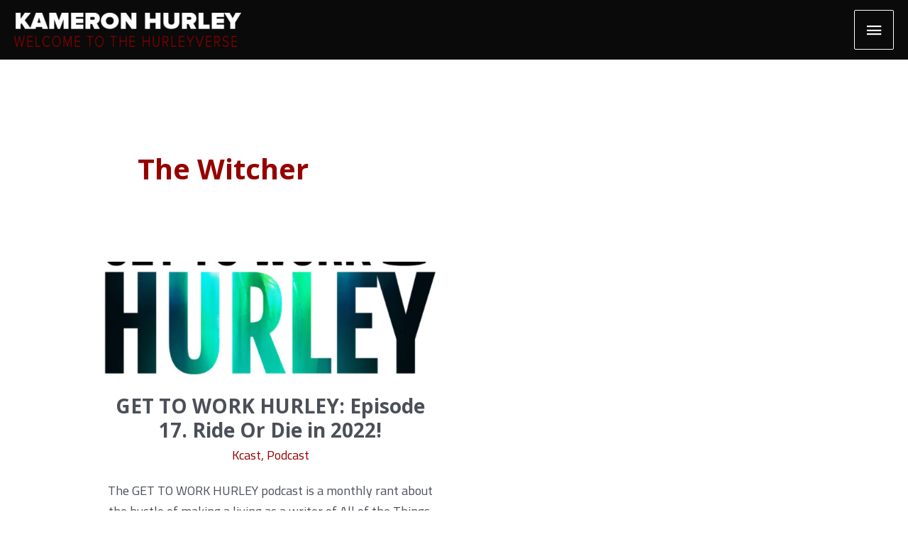

--- FILE ---
content_type: text/html; charset=UTF-8
request_url: https://www.kameronhurley.com/tag/the-witcher/
body_size: 27868
content:
<!DOCTYPE html>
<html lang="en-US">
<head>
<meta charset="UTF-8">
<meta name="viewport" content="width=device-width, initial-scale=1">
	<link rel="profile" href="https://gmpg.org/xfn/11"> 
	<!-- Add your snippet here. -->

<!-- Global site tag (gtag.js) - Google Analytics -->
<script async src="https://www.googletagmanager.com/gtag/js?id=UA-11469607-2"></script>
<script>
  window.dataLayer = window.dataLayer || [];
  function gtag(){dataLayer.push(arguments);}
  gtag('js', new Date());

  gtag('config', 'UA-11469607-2');
</script>

<meta name='robots' content='index, follow, max-image-preview:large, max-snippet:-1, max-video-preview:-1' />

	<!-- This site is optimized with the Yoast SEO plugin v26.6 - https://yoast.com/wordpress/plugins/seo/ -->
	<title>The Witcher Archives - Kameron Hurley</title>
	<link rel="canonical" href="https://www.kameronhurley.com/tag/the-witcher/" />
	<meta property="og:locale" content="en_US" />
	<meta property="og:type" content="article" />
	<meta property="og:title" content="The Witcher Archives - Kameron Hurley" />
	<meta property="og:url" content="https://www.kameronhurley.com/tag/the-witcher/" />
	<meta property="og:site_name" content="Kameron Hurley" />
	<meta name="twitter:card" content="summary_large_image" />
	<script type="application/ld+json" class="yoast-schema-graph">{"@context":"https://schema.org","@graph":[{"@type":"CollectionPage","@id":"https://www.kameronhurley.com/tag/the-witcher/","url":"https://www.kameronhurley.com/tag/the-witcher/","name":"The Witcher Archives - Kameron Hurley","isPartOf":{"@id":"http://www.kameronhurley.com.dream.website/#website"},"primaryImageOfPage":{"@id":"https://www.kameronhurley.com/tag/the-witcher/#primaryimage"},"image":{"@id":"https://www.kameronhurley.com/tag/the-witcher/#primaryimage"},"thumbnailUrl":"https://www.kameronhurley.com/wp-content/uploads/2022/01/GTWH-LB.jpg","breadcrumb":{"@id":"https://www.kameronhurley.com/tag/the-witcher/#breadcrumb"},"inLanguage":"en-US"},{"@type":"ImageObject","inLanguage":"en-US","@id":"https://www.kameronhurley.com/tag/the-witcher/#primaryimage","url":"https://www.kameronhurley.com/wp-content/uploads/2022/01/GTWH-LB.jpg","contentUrl":"https://www.kameronhurley.com/wp-content/uploads/2022/01/GTWH-LB.jpg","width":1400,"height":1400},{"@type":"BreadcrumbList","@id":"https://www.kameronhurley.com/tag/the-witcher/#breadcrumb","itemListElement":[{"@type":"ListItem","position":1,"name":"Home","item":"https://www.kameronhurley.com/"},{"@type":"ListItem","position":2,"name":"The Witcher"}]},{"@type":"WebSite","@id":"http://www.kameronhurley.com.dream.website/#website","url":"http://www.kameronhurley.com.dream.website/","name":"Kameron Hurley","description":"","publisher":{"@id":"http://www.kameronhurley.com.dream.website/#organization"},"potentialAction":[{"@type":"SearchAction","target":{"@type":"EntryPoint","urlTemplate":"http://www.kameronhurley.com.dream.website/?s={search_term_string}"},"query-input":{"@type":"PropertyValueSpecification","valueRequired":true,"valueName":"search_term_string"}}],"inLanguage":"en-US"},{"@type":"Organization","@id":"http://www.kameronhurley.com.dream.website/#organization","name":"Kameron Hurley","url":"http://www.kameronhurley.com.dream.website/","logo":{"@type":"ImageObject","inLanguage":"en-US","@id":"http://www.kameronhurley.com.dream.website/#/schema/logo/image/","url":"https://www.kameronhurley.com/wp-content/uploads/2020/03/new-logo-alt.png","contentUrl":"https://www.kameronhurley.com/wp-content/uploads/2020/03/new-logo-alt.png","width":602,"height":91,"caption":"Kameron Hurley"},"image":{"@id":"http://www.kameronhurley.com.dream.website/#/schema/logo/image/"}}]}</script>
	<!-- / Yoast SEO plugin. -->


<link rel='dns-prefetch' href='//www.kameronhurley.com' />
<link rel='dns-prefetch' href='//fonts.googleapis.com' />
		<!-- This site uses the Google Analytics by MonsterInsights plugin v9.11.0 - Using Analytics tracking - https://www.monsterinsights.com/ -->
							<script src="//www.googletagmanager.com/gtag/js?id=G-V7X2G0ETSG"  data-cfasync="false" data-wpfc-render="false" async></script>
			<script data-cfasync="false" data-wpfc-render="false">
				var mi_version = '9.11.0';
				var mi_track_user = true;
				var mi_no_track_reason = '';
								var MonsterInsightsDefaultLocations = {"page_location":"https:\/\/www.kameronhurley.com\/tag\/the-witcher\/"};
								if ( typeof MonsterInsightsPrivacyGuardFilter === 'function' ) {
					var MonsterInsightsLocations = (typeof MonsterInsightsExcludeQuery === 'object') ? MonsterInsightsPrivacyGuardFilter( MonsterInsightsExcludeQuery ) : MonsterInsightsPrivacyGuardFilter( MonsterInsightsDefaultLocations );
				} else {
					var MonsterInsightsLocations = (typeof MonsterInsightsExcludeQuery === 'object') ? MonsterInsightsExcludeQuery : MonsterInsightsDefaultLocations;
				}

								var disableStrs = [
										'ga-disable-G-V7X2G0ETSG',
									];

				/* Function to detect opted out users */
				function __gtagTrackerIsOptedOut() {
					for (var index = 0; index < disableStrs.length; index++) {
						if (document.cookie.indexOf(disableStrs[index] + '=true') > -1) {
							return true;
						}
					}

					return false;
				}

				/* Disable tracking if the opt-out cookie exists. */
				if (__gtagTrackerIsOptedOut()) {
					for (var index = 0; index < disableStrs.length; index++) {
						window[disableStrs[index]] = true;
					}
				}

				/* Opt-out function */
				function __gtagTrackerOptout() {
					for (var index = 0; index < disableStrs.length; index++) {
						document.cookie = disableStrs[index] + '=true; expires=Thu, 31 Dec 2099 23:59:59 UTC; path=/';
						window[disableStrs[index]] = true;
					}
				}

				if ('undefined' === typeof gaOptout) {
					function gaOptout() {
						__gtagTrackerOptout();
					}
				}
								window.dataLayer = window.dataLayer || [];

				window.MonsterInsightsDualTracker = {
					helpers: {},
					trackers: {},
				};
				if (mi_track_user) {
					function __gtagDataLayer() {
						dataLayer.push(arguments);
					}

					function __gtagTracker(type, name, parameters) {
						if (!parameters) {
							parameters = {};
						}

						if (parameters.send_to) {
							__gtagDataLayer.apply(null, arguments);
							return;
						}

						if (type === 'event') {
														parameters.send_to = monsterinsights_frontend.v4_id;
							var hookName = name;
							if (typeof parameters['event_category'] !== 'undefined') {
								hookName = parameters['event_category'] + ':' + name;
							}

							if (typeof MonsterInsightsDualTracker.trackers[hookName] !== 'undefined') {
								MonsterInsightsDualTracker.trackers[hookName](parameters);
							} else {
								__gtagDataLayer('event', name, parameters);
							}
							
						} else {
							__gtagDataLayer.apply(null, arguments);
						}
					}

					__gtagTracker('js', new Date());
					__gtagTracker('set', {
						'developer_id.dZGIzZG': true,
											});
					if ( MonsterInsightsLocations.page_location ) {
						__gtagTracker('set', MonsterInsightsLocations);
					}
										__gtagTracker('config', 'G-V7X2G0ETSG', {"forceSSL":"true","link_attribution":"true"} );
										window.gtag = __gtagTracker;										(function () {
						/* https://developers.google.com/analytics/devguides/collection/analyticsjs/ */
						/* ga and __gaTracker compatibility shim. */
						var noopfn = function () {
							return null;
						};
						var newtracker = function () {
							return new Tracker();
						};
						var Tracker = function () {
							return null;
						};
						var p = Tracker.prototype;
						p.get = noopfn;
						p.set = noopfn;
						p.send = function () {
							var args = Array.prototype.slice.call(arguments);
							args.unshift('send');
							__gaTracker.apply(null, args);
						};
						var __gaTracker = function () {
							var len = arguments.length;
							if (len === 0) {
								return;
							}
							var f = arguments[len - 1];
							if (typeof f !== 'object' || f === null || typeof f.hitCallback !== 'function') {
								if ('send' === arguments[0]) {
									var hitConverted, hitObject = false, action;
									if ('event' === arguments[1]) {
										if ('undefined' !== typeof arguments[3]) {
											hitObject = {
												'eventAction': arguments[3],
												'eventCategory': arguments[2],
												'eventLabel': arguments[4],
												'value': arguments[5] ? arguments[5] : 1,
											}
										}
									}
									if ('pageview' === arguments[1]) {
										if ('undefined' !== typeof arguments[2]) {
											hitObject = {
												'eventAction': 'page_view',
												'page_path': arguments[2],
											}
										}
									}
									if (typeof arguments[2] === 'object') {
										hitObject = arguments[2];
									}
									if (typeof arguments[5] === 'object') {
										Object.assign(hitObject, arguments[5]);
									}
									if ('undefined' !== typeof arguments[1].hitType) {
										hitObject = arguments[1];
										if ('pageview' === hitObject.hitType) {
											hitObject.eventAction = 'page_view';
										}
									}
									if (hitObject) {
										action = 'timing' === arguments[1].hitType ? 'timing_complete' : hitObject.eventAction;
										hitConverted = mapArgs(hitObject);
										__gtagTracker('event', action, hitConverted);
									}
								}
								return;
							}

							function mapArgs(args) {
								var arg, hit = {};
								var gaMap = {
									'eventCategory': 'event_category',
									'eventAction': 'event_action',
									'eventLabel': 'event_label',
									'eventValue': 'event_value',
									'nonInteraction': 'non_interaction',
									'timingCategory': 'event_category',
									'timingVar': 'name',
									'timingValue': 'value',
									'timingLabel': 'event_label',
									'page': 'page_path',
									'location': 'page_location',
									'title': 'page_title',
									'referrer' : 'page_referrer',
								};
								for (arg in args) {
																		if (!(!args.hasOwnProperty(arg) || !gaMap.hasOwnProperty(arg))) {
										hit[gaMap[arg]] = args[arg];
									} else {
										hit[arg] = args[arg];
									}
								}
								return hit;
							}

							try {
								f.hitCallback();
							} catch (ex) {
							}
						};
						__gaTracker.create = newtracker;
						__gaTracker.getByName = newtracker;
						__gaTracker.getAll = function () {
							return [];
						};
						__gaTracker.remove = noopfn;
						__gaTracker.loaded = true;
						window['__gaTracker'] = __gaTracker;
					})();
									} else {
										console.log("");
					(function () {
						function __gtagTracker() {
							return null;
						}

						window['__gtagTracker'] = __gtagTracker;
						window['gtag'] = __gtagTracker;
					})();
									}
			</script>
							<!-- / Google Analytics by MonsterInsights -->
		<style id='wp-img-auto-sizes-contain-inline-css'>
img:is([sizes=auto i],[sizes^="auto," i]){contain-intrinsic-size:3000px 1500px}
/*# sourceURL=wp-img-auto-sizes-contain-inline-css */
</style>
<link rel='stylesheet' id='wp-block-library-css' href='https://www.kameronhurley.com/wp-includes/css/dist/block-library/style.min.css?ver=6.9' media='all' />
<style id='wp-block-list-inline-css'>
ol,ul{box-sizing:border-box}:root :where(.wp-block-list.has-background){padding:1.25em 2.375em}
/*# sourceURL=https://www.kameronhurley.com/wp-includes/blocks/list/style.min.css */
</style>
<style id='wp-block-paragraph-inline-css'>
.is-small-text{font-size:.875em}.is-regular-text{font-size:1em}.is-large-text{font-size:2.25em}.is-larger-text{font-size:3em}.has-drop-cap:not(:focus):first-letter{float:left;font-size:8.4em;font-style:normal;font-weight:100;line-height:.68;margin:.05em .1em 0 0;text-transform:uppercase}body.rtl .has-drop-cap:not(:focus):first-letter{float:none;margin-left:.1em}p.has-drop-cap.has-background{overflow:hidden}:root :where(p.has-background){padding:1.25em 2.375em}:where(p.has-text-color:not(.has-link-color)) a{color:inherit}p.has-text-align-left[style*="writing-mode:vertical-lr"],p.has-text-align-right[style*="writing-mode:vertical-rl"]{rotate:180deg}
/*# sourceURL=https://www.kameronhurley.com/wp-includes/blocks/paragraph/style.min.css */
</style>
<style id='global-styles-inline-css'>
:root{--wp--preset--aspect-ratio--square: 1;--wp--preset--aspect-ratio--4-3: 4/3;--wp--preset--aspect-ratio--3-4: 3/4;--wp--preset--aspect-ratio--3-2: 3/2;--wp--preset--aspect-ratio--2-3: 2/3;--wp--preset--aspect-ratio--16-9: 16/9;--wp--preset--aspect-ratio--9-16: 9/16;--wp--preset--color--black: #000000;--wp--preset--color--cyan-bluish-gray: #abb8c3;--wp--preset--color--white: #ffffff;--wp--preset--color--pale-pink: #f78da7;--wp--preset--color--vivid-red: #cf2e2e;--wp--preset--color--luminous-vivid-orange: #ff6900;--wp--preset--color--luminous-vivid-amber: #fcb900;--wp--preset--color--light-green-cyan: #7bdcb5;--wp--preset--color--vivid-green-cyan: #00d084;--wp--preset--color--pale-cyan-blue: #8ed1fc;--wp--preset--color--vivid-cyan-blue: #0693e3;--wp--preset--color--vivid-purple: #9b51e0;--wp--preset--color--ast-global-color-0: var(--ast-global-color-0);--wp--preset--color--ast-global-color-1: var(--ast-global-color-1);--wp--preset--color--ast-global-color-2: var(--ast-global-color-2);--wp--preset--color--ast-global-color-3: var(--ast-global-color-3);--wp--preset--color--ast-global-color-4: var(--ast-global-color-4);--wp--preset--color--ast-global-color-5: var(--ast-global-color-5);--wp--preset--color--ast-global-color-6: var(--ast-global-color-6);--wp--preset--color--ast-global-color-7: var(--ast-global-color-7);--wp--preset--color--ast-global-color-8: var(--ast-global-color-8);--wp--preset--gradient--vivid-cyan-blue-to-vivid-purple: linear-gradient(135deg,rgb(6,147,227) 0%,rgb(155,81,224) 100%);--wp--preset--gradient--light-green-cyan-to-vivid-green-cyan: linear-gradient(135deg,rgb(122,220,180) 0%,rgb(0,208,130) 100%);--wp--preset--gradient--luminous-vivid-amber-to-luminous-vivid-orange: linear-gradient(135deg,rgb(252,185,0) 0%,rgb(255,105,0) 100%);--wp--preset--gradient--luminous-vivid-orange-to-vivid-red: linear-gradient(135deg,rgb(255,105,0) 0%,rgb(207,46,46) 100%);--wp--preset--gradient--very-light-gray-to-cyan-bluish-gray: linear-gradient(135deg,rgb(238,238,238) 0%,rgb(169,184,195) 100%);--wp--preset--gradient--cool-to-warm-spectrum: linear-gradient(135deg,rgb(74,234,220) 0%,rgb(151,120,209) 20%,rgb(207,42,186) 40%,rgb(238,44,130) 60%,rgb(251,105,98) 80%,rgb(254,248,76) 100%);--wp--preset--gradient--blush-light-purple: linear-gradient(135deg,rgb(255,206,236) 0%,rgb(152,150,240) 100%);--wp--preset--gradient--blush-bordeaux: linear-gradient(135deg,rgb(254,205,165) 0%,rgb(254,45,45) 50%,rgb(107,0,62) 100%);--wp--preset--gradient--luminous-dusk: linear-gradient(135deg,rgb(255,203,112) 0%,rgb(199,81,192) 50%,rgb(65,88,208) 100%);--wp--preset--gradient--pale-ocean: linear-gradient(135deg,rgb(255,245,203) 0%,rgb(182,227,212) 50%,rgb(51,167,181) 100%);--wp--preset--gradient--electric-grass: linear-gradient(135deg,rgb(202,248,128) 0%,rgb(113,206,126) 100%);--wp--preset--gradient--midnight: linear-gradient(135deg,rgb(2,3,129) 0%,rgb(40,116,252) 100%);--wp--preset--font-size--small: 13px;--wp--preset--font-size--medium: 20px;--wp--preset--font-size--large: 36px;--wp--preset--font-size--x-large: 42px;--wp--preset--spacing--20: 0.44rem;--wp--preset--spacing--30: 0.67rem;--wp--preset--spacing--40: 1rem;--wp--preset--spacing--50: 1.5rem;--wp--preset--spacing--60: 2.25rem;--wp--preset--spacing--70: 3.38rem;--wp--preset--spacing--80: 5.06rem;--wp--preset--shadow--natural: 6px 6px 9px rgba(0, 0, 0, 0.2);--wp--preset--shadow--deep: 12px 12px 50px rgba(0, 0, 0, 0.4);--wp--preset--shadow--sharp: 6px 6px 0px rgba(0, 0, 0, 0.2);--wp--preset--shadow--outlined: 6px 6px 0px -3px rgb(255, 255, 255), 6px 6px rgb(0, 0, 0);--wp--preset--shadow--crisp: 6px 6px 0px rgb(0, 0, 0);}:root { --wp--style--global--content-size: var(--wp--custom--ast-content-width-size);--wp--style--global--wide-size: var(--wp--custom--ast-wide-width-size); }:where(body) { margin: 0; }.wp-site-blocks > .alignleft { float: left; margin-right: 2em; }.wp-site-blocks > .alignright { float: right; margin-left: 2em; }.wp-site-blocks > .aligncenter { justify-content: center; margin-left: auto; margin-right: auto; }:where(.wp-site-blocks) > * { margin-block-start: 24px; margin-block-end: 0; }:where(.wp-site-blocks) > :first-child { margin-block-start: 0; }:where(.wp-site-blocks) > :last-child { margin-block-end: 0; }:root { --wp--style--block-gap: 24px; }:root :where(.is-layout-flow) > :first-child{margin-block-start: 0;}:root :where(.is-layout-flow) > :last-child{margin-block-end: 0;}:root :where(.is-layout-flow) > *{margin-block-start: 24px;margin-block-end: 0;}:root :where(.is-layout-constrained) > :first-child{margin-block-start: 0;}:root :where(.is-layout-constrained) > :last-child{margin-block-end: 0;}:root :where(.is-layout-constrained) > *{margin-block-start: 24px;margin-block-end: 0;}:root :where(.is-layout-flex){gap: 24px;}:root :where(.is-layout-grid){gap: 24px;}.is-layout-flow > .alignleft{float: left;margin-inline-start: 0;margin-inline-end: 2em;}.is-layout-flow > .alignright{float: right;margin-inline-start: 2em;margin-inline-end: 0;}.is-layout-flow > .aligncenter{margin-left: auto !important;margin-right: auto !important;}.is-layout-constrained > .alignleft{float: left;margin-inline-start: 0;margin-inline-end: 2em;}.is-layout-constrained > .alignright{float: right;margin-inline-start: 2em;margin-inline-end: 0;}.is-layout-constrained > .aligncenter{margin-left: auto !important;margin-right: auto !important;}.is-layout-constrained > :where(:not(.alignleft):not(.alignright):not(.alignfull)){max-width: var(--wp--style--global--content-size);margin-left: auto !important;margin-right: auto !important;}.is-layout-constrained > .alignwide{max-width: var(--wp--style--global--wide-size);}body .is-layout-flex{display: flex;}.is-layout-flex{flex-wrap: wrap;align-items: center;}.is-layout-flex > :is(*, div){margin: 0;}body .is-layout-grid{display: grid;}.is-layout-grid > :is(*, div){margin: 0;}body{padding-top: 0px;padding-right: 0px;padding-bottom: 0px;padding-left: 0px;}a:where(:not(.wp-element-button)){text-decoration: none;}:root :where(.wp-element-button, .wp-block-button__link){background-color: #32373c;border-width: 0;color: #fff;font-family: inherit;font-size: inherit;font-style: inherit;font-weight: inherit;letter-spacing: inherit;line-height: inherit;padding-top: calc(0.667em + 2px);padding-right: calc(1.333em + 2px);padding-bottom: calc(0.667em + 2px);padding-left: calc(1.333em + 2px);text-decoration: none;text-transform: inherit;}.has-black-color{color: var(--wp--preset--color--black) !important;}.has-cyan-bluish-gray-color{color: var(--wp--preset--color--cyan-bluish-gray) !important;}.has-white-color{color: var(--wp--preset--color--white) !important;}.has-pale-pink-color{color: var(--wp--preset--color--pale-pink) !important;}.has-vivid-red-color{color: var(--wp--preset--color--vivid-red) !important;}.has-luminous-vivid-orange-color{color: var(--wp--preset--color--luminous-vivid-orange) !important;}.has-luminous-vivid-amber-color{color: var(--wp--preset--color--luminous-vivid-amber) !important;}.has-light-green-cyan-color{color: var(--wp--preset--color--light-green-cyan) !important;}.has-vivid-green-cyan-color{color: var(--wp--preset--color--vivid-green-cyan) !important;}.has-pale-cyan-blue-color{color: var(--wp--preset--color--pale-cyan-blue) !important;}.has-vivid-cyan-blue-color{color: var(--wp--preset--color--vivid-cyan-blue) !important;}.has-vivid-purple-color{color: var(--wp--preset--color--vivid-purple) !important;}.has-ast-global-color-0-color{color: var(--wp--preset--color--ast-global-color-0) !important;}.has-ast-global-color-1-color{color: var(--wp--preset--color--ast-global-color-1) !important;}.has-ast-global-color-2-color{color: var(--wp--preset--color--ast-global-color-2) !important;}.has-ast-global-color-3-color{color: var(--wp--preset--color--ast-global-color-3) !important;}.has-ast-global-color-4-color{color: var(--wp--preset--color--ast-global-color-4) !important;}.has-ast-global-color-5-color{color: var(--wp--preset--color--ast-global-color-5) !important;}.has-ast-global-color-6-color{color: var(--wp--preset--color--ast-global-color-6) !important;}.has-ast-global-color-7-color{color: var(--wp--preset--color--ast-global-color-7) !important;}.has-ast-global-color-8-color{color: var(--wp--preset--color--ast-global-color-8) !important;}.has-black-background-color{background-color: var(--wp--preset--color--black) !important;}.has-cyan-bluish-gray-background-color{background-color: var(--wp--preset--color--cyan-bluish-gray) !important;}.has-white-background-color{background-color: var(--wp--preset--color--white) !important;}.has-pale-pink-background-color{background-color: var(--wp--preset--color--pale-pink) !important;}.has-vivid-red-background-color{background-color: var(--wp--preset--color--vivid-red) !important;}.has-luminous-vivid-orange-background-color{background-color: var(--wp--preset--color--luminous-vivid-orange) !important;}.has-luminous-vivid-amber-background-color{background-color: var(--wp--preset--color--luminous-vivid-amber) !important;}.has-light-green-cyan-background-color{background-color: var(--wp--preset--color--light-green-cyan) !important;}.has-vivid-green-cyan-background-color{background-color: var(--wp--preset--color--vivid-green-cyan) !important;}.has-pale-cyan-blue-background-color{background-color: var(--wp--preset--color--pale-cyan-blue) !important;}.has-vivid-cyan-blue-background-color{background-color: var(--wp--preset--color--vivid-cyan-blue) !important;}.has-vivid-purple-background-color{background-color: var(--wp--preset--color--vivid-purple) !important;}.has-ast-global-color-0-background-color{background-color: var(--wp--preset--color--ast-global-color-0) !important;}.has-ast-global-color-1-background-color{background-color: var(--wp--preset--color--ast-global-color-1) !important;}.has-ast-global-color-2-background-color{background-color: var(--wp--preset--color--ast-global-color-2) !important;}.has-ast-global-color-3-background-color{background-color: var(--wp--preset--color--ast-global-color-3) !important;}.has-ast-global-color-4-background-color{background-color: var(--wp--preset--color--ast-global-color-4) !important;}.has-ast-global-color-5-background-color{background-color: var(--wp--preset--color--ast-global-color-5) !important;}.has-ast-global-color-6-background-color{background-color: var(--wp--preset--color--ast-global-color-6) !important;}.has-ast-global-color-7-background-color{background-color: var(--wp--preset--color--ast-global-color-7) !important;}.has-ast-global-color-8-background-color{background-color: var(--wp--preset--color--ast-global-color-8) !important;}.has-black-border-color{border-color: var(--wp--preset--color--black) !important;}.has-cyan-bluish-gray-border-color{border-color: var(--wp--preset--color--cyan-bluish-gray) !important;}.has-white-border-color{border-color: var(--wp--preset--color--white) !important;}.has-pale-pink-border-color{border-color: var(--wp--preset--color--pale-pink) !important;}.has-vivid-red-border-color{border-color: var(--wp--preset--color--vivid-red) !important;}.has-luminous-vivid-orange-border-color{border-color: var(--wp--preset--color--luminous-vivid-orange) !important;}.has-luminous-vivid-amber-border-color{border-color: var(--wp--preset--color--luminous-vivid-amber) !important;}.has-light-green-cyan-border-color{border-color: var(--wp--preset--color--light-green-cyan) !important;}.has-vivid-green-cyan-border-color{border-color: var(--wp--preset--color--vivid-green-cyan) !important;}.has-pale-cyan-blue-border-color{border-color: var(--wp--preset--color--pale-cyan-blue) !important;}.has-vivid-cyan-blue-border-color{border-color: var(--wp--preset--color--vivid-cyan-blue) !important;}.has-vivid-purple-border-color{border-color: var(--wp--preset--color--vivid-purple) !important;}.has-ast-global-color-0-border-color{border-color: var(--wp--preset--color--ast-global-color-0) !important;}.has-ast-global-color-1-border-color{border-color: var(--wp--preset--color--ast-global-color-1) !important;}.has-ast-global-color-2-border-color{border-color: var(--wp--preset--color--ast-global-color-2) !important;}.has-ast-global-color-3-border-color{border-color: var(--wp--preset--color--ast-global-color-3) !important;}.has-ast-global-color-4-border-color{border-color: var(--wp--preset--color--ast-global-color-4) !important;}.has-ast-global-color-5-border-color{border-color: var(--wp--preset--color--ast-global-color-5) !important;}.has-ast-global-color-6-border-color{border-color: var(--wp--preset--color--ast-global-color-6) !important;}.has-ast-global-color-7-border-color{border-color: var(--wp--preset--color--ast-global-color-7) !important;}.has-ast-global-color-8-border-color{border-color: var(--wp--preset--color--ast-global-color-8) !important;}.has-vivid-cyan-blue-to-vivid-purple-gradient-background{background: var(--wp--preset--gradient--vivid-cyan-blue-to-vivid-purple) !important;}.has-light-green-cyan-to-vivid-green-cyan-gradient-background{background: var(--wp--preset--gradient--light-green-cyan-to-vivid-green-cyan) !important;}.has-luminous-vivid-amber-to-luminous-vivid-orange-gradient-background{background: var(--wp--preset--gradient--luminous-vivid-amber-to-luminous-vivid-orange) !important;}.has-luminous-vivid-orange-to-vivid-red-gradient-background{background: var(--wp--preset--gradient--luminous-vivid-orange-to-vivid-red) !important;}.has-very-light-gray-to-cyan-bluish-gray-gradient-background{background: var(--wp--preset--gradient--very-light-gray-to-cyan-bluish-gray) !important;}.has-cool-to-warm-spectrum-gradient-background{background: var(--wp--preset--gradient--cool-to-warm-spectrum) !important;}.has-blush-light-purple-gradient-background{background: var(--wp--preset--gradient--blush-light-purple) !important;}.has-blush-bordeaux-gradient-background{background: var(--wp--preset--gradient--blush-bordeaux) !important;}.has-luminous-dusk-gradient-background{background: var(--wp--preset--gradient--luminous-dusk) !important;}.has-pale-ocean-gradient-background{background: var(--wp--preset--gradient--pale-ocean) !important;}.has-electric-grass-gradient-background{background: var(--wp--preset--gradient--electric-grass) !important;}.has-midnight-gradient-background{background: var(--wp--preset--gradient--midnight) !important;}.has-small-font-size{font-size: var(--wp--preset--font-size--small) !important;}.has-medium-font-size{font-size: var(--wp--preset--font-size--medium) !important;}.has-large-font-size{font-size: var(--wp--preset--font-size--large) !important;}.has-x-large-font-size{font-size: var(--wp--preset--font-size--x-large) !important;}
/*# sourceURL=global-styles-inline-css */
</style>

<link rel='stylesheet' id='FontAwesome-css' href='https://www.kameronhurley.com/wp-content/plugins/countdown-wpdevart-extended/includes/admin/css/font-awesome.min.css?ver=6.9' media='all' />
<link rel='stylesheet' id='wpdevart_countdown_extend_front-css' href='https://www.kameronhurley.com/wp-content/plugins/countdown-wpdevart-extended/includes/frontend/css/front_end.css?ver=6.9' media='all' />
<link rel='stylesheet' id='astra-theme-css-css' href='https://www.kameronhurley.com/wp-content/themes/astra/assets/css/minified/style.min.css?ver=4.11.3' media='all' />
<style id='astra-theme-css-inline-css'>
.ast-no-sidebar .entry-content .alignfull {margin-left: calc( -50vw + 50%);margin-right: calc( -50vw + 50%);max-width: 100vw;width: 100vw;}.ast-no-sidebar .entry-content .alignwide {margin-left: calc(-41vw + 50%);margin-right: calc(-41vw + 50%);max-width: unset;width: unset;}.ast-no-sidebar .entry-content .alignfull .alignfull,.ast-no-sidebar .entry-content .alignfull .alignwide,.ast-no-sidebar .entry-content .alignwide .alignfull,.ast-no-sidebar .entry-content .alignwide .alignwide,.ast-no-sidebar .entry-content .wp-block-column .alignfull,.ast-no-sidebar .entry-content .wp-block-column .alignwide{width: 100%;margin-left: auto;margin-right: auto;}.wp-block-gallery,.blocks-gallery-grid {margin: 0;}.wp-block-separator {max-width: 100px;}.wp-block-separator.is-style-wide,.wp-block-separator.is-style-dots {max-width: none;}.entry-content .has-2-columns .wp-block-column:first-child {padding-right: 10px;}.entry-content .has-2-columns .wp-block-column:last-child {padding-left: 10px;}@media (max-width: 782px) {.entry-content .wp-block-columns .wp-block-column {flex-basis: 100%;}.entry-content .has-2-columns .wp-block-column:first-child {padding-right: 0;}.entry-content .has-2-columns .wp-block-column:last-child {padding-left: 0;}}body .entry-content .wp-block-latest-posts {margin-left: 0;}body .entry-content .wp-block-latest-posts li {list-style: none;}.ast-no-sidebar .ast-container .entry-content .wp-block-latest-posts {margin-left: 0;}.ast-header-break-point .entry-content .alignwide {margin-left: auto;margin-right: auto;}.entry-content .blocks-gallery-item img {margin-bottom: auto;}.wp-block-pullquote {border-top: 4px solid #555d66;border-bottom: 4px solid #555d66;color: #40464d;}:root{--ast-post-nav-space:0;--ast-container-default-xlg-padding:6.67em;--ast-container-default-lg-padding:5.67em;--ast-container-default-slg-padding:4.34em;--ast-container-default-md-padding:3.34em;--ast-container-default-sm-padding:6.67em;--ast-container-default-xs-padding:2.4em;--ast-container-default-xxs-padding:1.4em;--ast-code-block-background:#EEEEEE;--ast-comment-inputs-background:#FAFAFA;--ast-normal-container-width:1000px;--ast-narrow-container-width:750px;--ast-blog-title-font-weight:normal;--ast-blog-meta-weight:inherit;--ast-global-color-primary:var(--ast-global-color-5);--ast-global-color-secondary:var(--ast-global-color-4);--ast-global-color-alternate-background:var(--ast-global-color-7);--ast-global-color-subtle-background:var(--ast-global-color-6);--ast-bg-style-guide:#F8FAFC;--ast-shadow-style-guide:0px 0px 4px 0 #00000057;--ast-global-dark-bg-style:#fff;--ast-global-dark-lfs:#fbfbfb;--ast-widget-bg-color:#fafafa;--ast-wc-container-head-bg-color:#fbfbfb;--ast-title-layout-bg:#eeeeee;--ast-search-border-color:#e7e7e7;--ast-lifter-hover-bg:#e6e6e6;--ast-gallery-block-color:#000;--srfm-color-input-label:var(--ast-global-color-2);}html{font-size:112.5%;}a,.page-title{color:#950000;}a:hover,a:focus{color:#7ca0bf;}body,button,input,select,textarea,.ast-button,.ast-custom-button{font-family:'Titillium Web',sans-serif;font-weight:400;font-size:18px;font-size:1rem;line-height:var(--ast-body-line-height,1.65em);}blockquote{color:var(--ast-global-color-3);}h1,.entry-content h1,h2,.entry-content h2,h3,.entry-content h3,h4,.entry-content h4,h5,.entry-content h5,h6,.entry-content h6,.site-title,.site-title a{font-family:'Open Sans',sans-serif;font-weight:700;text-transform:none;}.ast-site-identity .site-title a{color:var(--ast-global-color-2);}.site-title{font-size:35px;font-size:1.9444444444444rem;display:none;}header .custom-logo-link img{max-width:320px;width:320px;}.astra-logo-svg{width:320px;}.site-header .site-description{font-size:15px;font-size:0.83333333333333rem;display:none;}.entry-title{font-size:28px;font-size:1.5555555555556rem;}.archive .ast-article-post .ast-article-inner,.blog .ast-article-post .ast-article-inner,.archive .ast-article-post .ast-article-inner:hover,.blog .ast-article-post .ast-article-inner:hover{overflow:hidden;}h1,.entry-content h1{font-size:48px;font-size:2.6666666666667rem;font-family:'Open Sans',sans-serif;line-height:1.4em;text-transform:none;}h2,.entry-content h2{font-size:48px;font-size:2.6666666666667rem;font-family:'Open Sans',sans-serif;line-height:1.3em;text-transform:none;}h3,.entry-content h3{font-size:26px;font-size:1.4444444444444rem;font-family:'Open Sans',sans-serif;line-height:1.3em;text-transform:none;}h4,.entry-content h4{font-size:24px;font-size:1.3333333333333rem;line-height:1.2em;font-family:'Open Sans',sans-serif;text-transform:none;}h5,.entry-content h5{font-size:20px;font-size:1.1111111111111rem;line-height:1.2em;font-family:'Open Sans',sans-serif;text-transform:none;}h6,.entry-content h6{font-size:16px;font-size:0.88888888888889rem;line-height:1.25em;font-family:'Open Sans',sans-serif;text-transform:none;}::selection{background-color:var(--ast-global-color-0);color:#ffffff;}body,h1,.entry-title a,.entry-content h1,h2,.entry-content h2,h3,.entry-content h3,h4,.entry-content h4,h5,.entry-content h5,h6,.entry-content h6{color:var(--ast-global-color-3);}.tagcloud a:hover,.tagcloud a:focus,.tagcloud a.current-item{color:#ffffff;border-color:#950000;background-color:#950000;}input:focus,input[type="text"]:focus,input[type="email"]:focus,input[type="url"]:focus,input[type="password"]:focus,input[type="reset"]:focus,input[type="search"]:focus,textarea:focus{border-color:#950000;}input[type="radio"]:checked,input[type=reset],input[type="checkbox"]:checked,input[type="checkbox"]:hover:checked,input[type="checkbox"]:focus:checked,input[type=range]::-webkit-slider-thumb{border-color:#950000;background-color:#950000;box-shadow:none;}.site-footer a:hover + .post-count,.site-footer a:focus + .post-count{background:#950000;border-color:#950000;}.single .nav-links .nav-previous,.single .nav-links .nav-next{color:#950000;}.entry-meta,.entry-meta *{line-height:1.45;color:#950000;}.entry-meta a:not(.ast-button):hover,.entry-meta a:not(.ast-button):hover *,.entry-meta a:not(.ast-button):focus,.entry-meta a:not(.ast-button):focus *,.page-links > .page-link,.page-links .page-link:hover,.post-navigation a:hover{color:#7ca0bf;}#cat option,.secondary .calendar_wrap thead a,.secondary .calendar_wrap thead a:visited{color:#950000;}.secondary .calendar_wrap #today,.ast-progress-val span{background:#950000;}.secondary a:hover + .post-count,.secondary a:focus + .post-count{background:#950000;border-color:#950000;}.calendar_wrap #today > a{color:#ffffff;}.page-links .page-link,.single .post-navigation a{color:#950000;}.ast-search-menu-icon .search-form button.search-submit{padding:0 4px;}.ast-search-menu-icon form.search-form{padding-right:0;}.ast-header-search .ast-search-menu-icon.ast-dropdown-active .search-form,.ast-header-search .ast-search-menu-icon.ast-dropdown-active .search-field:focus{transition:all 0.2s;}.search-form input.search-field:focus{outline:none;}.widget-title,.widget .wp-block-heading{font-size:25px;font-size:1.3888888888889rem;color:var(--ast-global-color-3);}.single .ast-author-details .author-title{color:#7ca0bf;}.ast-search-menu-icon.slide-search a:focus-visible:focus-visible,.astra-search-icon:focus-visible,#close:focus-visible,a:focus-visible,.ast-menu-toggle:focus-visible,.site .skip-link:focus-visible,.wp-block-loginout input:focus-visible,.wp-block-search.wp-block-search__button-inside .wp-block-search__inside-wrapper,.ast-header-navigation-arrow:focus-visible,.woocommerce .wc-proceed-to-checkout > .checkout-button:focus-visible,.woocommerce .woocommerce-MyAccount-navigation ul li a:focus-visible,.ast-orders-table__row .ast-orders-table__cell:focus-visible,.woocommerce .woocommerce-order-details .order-again > .button:focus-visible,.woocommerce .woocommerce-message a.button.wc-forward:focus-visible,.woocommerce #minus_qty:focus-visible,.woocommerce #plus_qty:focus-visible,a#ast-apply-coupon:focus-visible,.woocommerce .woocommerce-info a:focus-visible,.woocommerce .astra-shop-summary-wrap a:focus-visible,.woocommerce a.wc-forward:focus-visible,#ast-apply-coupon:focus-visible,.woocommerce-js .woocommerce-mini-cart-item a.remove:focus-visible,#close:focus-visible,.button.search-submit:focus-visible,#search_submit:focus,.normal-search:focus-visible,.ast-header-account-wrap:focus-visible,.woocommerce .ast-on-card-button.ast-quick-view-trigger:focus{outline-style:dotted;outline-color:inherit;outline-width:thin;}input:focus,input[type="text"]:focus,input[type="email"]:focus,input[type="url"]:focus,input[type="password"]:focus,input[type="reset"]:focus,input[type="search"]:focus,input[type="number"]:focus,textarea:focus,.wp-block-search__input:focus,[data-section="section-header-mobile-trigger"] .ast-button-wrap .ast-mobile-menu-trigger-minimal:focus,.ast-mobile-popup-drawer.active .menu-toggle-close:focus,.woocommerce-ordering select.orderby:focus,#ast-scroll-top:focus,#coupon_code:focus,.woocommerce-page #comment:focus,.woocommerce #reviews #respond input#submit:focus,.woocommerce a.add_to_cart_button:focus,.woocommerce .button.single_add_to_cart_button:focus,.woocommerce .woocommerce-cart-form button:focus,.woocommerce .woocommerce-cart-form__cart-item .quantity .qty:focus,.woocommerce .woocommerce-billing-fields .woocommerce-billing-fields__field-wrapper .woocommerce-input-wrapper > .input-text:focus,.woocommerce #order_comments:focus,.woocommerce #place_order:focus,.woocommerce .woocommerce-address-fields .woocommerce-address-fields__field-wrapper .woocommerce-input-wrapper > .input-text:focus,.woocommerce .woocommerce-MyAccount-content form button:focus,.woocommerce .woocommerce-MyAccount-content .woocommerce-EditAccountForm .woocommerce-form-row .woocommerce-Input.input-text:focus,.woocommerce .ast-woocommerce-container .woocommerce-pagination ul.page-numbers li a:focus,body #content .woocommerce form .form-row .select2-container--default .select2-selection--single:focus,#ast-coupon-code:focus,.woocommerce.woocommerce-js .quantity input[type=number]:focus,.woocommerce-js .woocommerce-mini-cart-item .quantity input[type=number]:focus,.woocommerce p#ast-coupon-trigger:focus{border-style:dotted;border-color:inherit;border-width:thin;}input{outline:none;}.main-header-menu .menu-link,.ast-header-custom-item a{color:var(--ast-global-color-3);}.main-header-menu .menu-item:hover > .menu-link,.main-header-menu .menu-item:hover > .ast-menu-toggle,.main-header-menu .ast-masthead-custom-menu-items a:hover,.main-header-menu .menu-item.focus > .menu-link,.main-header-menu .menu-item.focus > .ast-menu-toggle,.main-header-menu .current-menu-item > .menu-link,.main-header-menu .current-menu-ancestor > .menu-link,.main-header-menu .current-menu-item > .ast-menu-toggle,.main-header-menu .current-menu-ancestor > .ast-menu-toggle{color:#950000;}.header-main-layout-3 .ast-main-header-bar-alignment{margin-right:auto;}.header-main-layout-2 .site-header-section-left .ast-site-identity{text-align:left;}.ast-logo-title-inline .site-logo-img{padding-right:1em;}.site-logo-img img{ transition:all 0.2s linear;}body .ast-oembed-container *{position:absolute;top:0;width:100%;height:100%;left:0;}body .wp-block-embed-pocket-casts .ast-oembed-container *{position:unset;}.ast-header-break-point .ast-mobile-menu-buttons-minimal.menu-toggle{background:transparent;color:#ffffff;}.ast-header-break-point .ast-mobile-menu-buttons-outline.menu-toggle{background:transparent;border:1px solid #ffffff;color:#ffffff;}.ast-header-break-point .ast-mobile-menu-buttons-fill.menu-toggle{background:#ffffff;color:#000000;}.ast-single-post-featured-section + article {margin-top: 2em;}.site-content .ast-single-post-featured-section img {width: 100%;overflow: hidden;object-fit: cover;}.site > .ast-single-related-posts-container {margin-top: 0;}@media (min-width: 769px) {.ast-desktop .ast-container--narrow {max-width: var(--ast-narrow-container-width);margin: 0 auto;}}.ast-small-footer{color:#0a0a0a;}.ast-small-footer > .ast-footer-overlay{background-color:#e2e2e2;;}.ast-small-footer a{color:#1e73be;}.footer-adv .footer-adv-overlay{border-top-style:solid;border-top-width:0px;border-top-color:rgba(122,122,122,0);}.footer-adv .widget-title,.footer-adv .widget-title a{color:#ffffff;}.footer-adv a{color:#809fbf;}.footer-adv .tagcloud a:hover,.footer-adv .tagcloud a.current-item{border-color:#809fbf;background-color:#809fbf;}.footer-adv a:hover,.footer-adv .no-widget-text a:hover,.footer-adv a:focus,.footer-adv .no-widget-text a:focus{color:#ffffff;}.footer-adv .calendar_wrap #today,.footer-adv a:hover + .post-count{background-color:#809fbf;}.footer-adv-overlay{background-color:#0a0a0a;;}.wp-block-buttons.aligncenter{justify-content:center;}@media (max-width:782px){.entry-content .wp-block-columns .wp-block-column{margin-left:0px;}}.wp-block-image.aligncenter{margin-left:auto;margin-right:auto;}.wp-block-table.aligncenter{margin-left:auto;margin-right:auto;}.wp-block-buttons .wp-block-button.is-style-outline .wp-block-button__link.wp-element-button,.ast-outline-button,.wp-block-uagb-buttons-child .uagb-buttons-repeater.ast-outline-button{border-color:#950000;border-top-width:2px;border-right-width:2px;border-bottom-width:2px;border-left-width:2px;font-family:inherit;font-weight:inherit;line-height:1em;}.wp-block-button.is-style-outline .wp-block-button__link:hover,.wp-block-buttons .wp-block-button.is-style-outline .wp-block-button__link:focus,.wp-block-buttons .wp-block-button.is-style-outline > .wp-block-button__link:not(.has-text-color):hover,.wp-block-buttons .wp-block-button.wp-block-button__link.is-style-outline:not(.has-text-color):hover,.ast-outline-button:hover,.ast-outline-button:focus,.wp-block-uagb-buttons-child .uagb-buttons-repeater.ast-outline-button:hover,.wp-block-uagb-buttons-child .uagb-buttons-repeater.ast-outline-button:focus{background-color:#442727;}.wp-block-button .wp-block-button__link.wp-element-button.is-style-outline:not(.has-background),.wp-block-button.is-style-outline>.wp-block-button__link.wp-element-button:not(.has-background),.ast-outline-button{background-color:#950000;}.entry-content[data-ast-blocks-layout] > figure{margin-bottom:1em;}@media (max-width:768px){.ast-separate-container #primary,.ast-separate-container #secondary{padding:1.5em 0;}#primary,#secondary{padding:1.5em 0;margin:0;}.ast-left-sidebar #content > .ast-container{display:flex;flex-direction:column-reverse;width:100%;}.ast-separate-container .ast-article-post,.ast-separate-container .ast-article-single{padding:1.5em 2.14em;}.ast-author-box img.avatar{margin:20px 0 0 0;}}@media (min-width:769px){.ast-separate-container.ast-right-sidebar #primary,.ast-separate-container.ast-left-sidebar #primary{border:0;}.search-no-results.ast-separate-container #primary{margin-bottom:4em;}}.elementor-widget-button .elementor-button{border-style:solid;text-decoration:none;border-top-width:0;border-right-width:0;border-left-width:0;border-bottom-width:0;}.elementor-button.elementor-size-sm,.elementor-button.elementor-size-xs,.elementor-button.elementor-size-md,.elementor-button.elementor-size-lg,.elementor-button.elementor-size-xl,.elementor-button{padding-top:10px;padding-right:40px;padding-bottom:10px;padding-left:40px;}.elementor-widget-button .elementor-button{border-color:#950000;background-color:#950000;}.elementor-widget-button .elementor-button:hover,.elementor-widget-button .elementor-button:focus{color:#000000;background-color:#442727;border-color:#442727;}.wp-block-button .wp-block-button__link ,.elementor-widget-button .elementor-button,.elementor-widget-button .elementor-button:visited{color:#ffffff;}.elementor-widget-button .elementor-button{line-height:1em;}.wp-block-button .wp-block-button__link:hover,.wp-block-button .wp-block-button__link:focus{color:#000000;background-color:#442727;border-color:#442727;}.wp-block-button .wp-block-button__link{border-top-width:0;border-right-width:0;border-left-width:0;border-bottom-width:0;border-color:#950000;background-color:#950000;color:#ffffff;font-family:inherit;font-weight:inherit;line-height:1em;padding-top:10px;padding-right:40px;padding-bottom:10px;padding-left:40px;}.menu-toggle,button,.ast-button,.ast-custom-button,.button,input#submit,input[type="button"],input[type="submit"],input[type="reset"]{border-style:solid;border-top-width:0;border-right-width:0;border-left-width:0;border-bottom-width:0;color:#ffffff;border-color:#950000;background-color:#950000;padding-top:10px;padding-right:40px;padding-bottom:10px;padding-left:40px;font-family:inherit;font-weight:inherit;line-height:1em;}button:focus,.menu-toggle:hover,button:hover,.ast-button:hover,.ast-custom-button:hover .button:hover,.ast-custom-button:hover ,input[type=reset]:hover,input[type=reset]:focus,input#submit:hover,input#submit:focus,input[type="button"]:hover,input[type="button"]:focus,input[type="submit"]:hover,input[type="submit"]:focus{color:#000000;background-color:#442727;border-color:#442727;}@media (max-width:768px){.ast-mobile-header-stack .main-header-bar .ast-search-menu-icon{display:inline-block;}.ast-header-break-point.ast-header-custom-item-outside .ast-mobile-header-stack .main-header-bar .ast-search-icon{margin:0;}.ast-comment-avatar-wrap img{max-width:2.5em;}.ast-comment-meta{padding:0 1.8888em 1.3333em;}.ast-separate-container .ast-comment-list li.depth-1{padding:1.5em 2.14em;}.ast-separate-container .comment-respond{padding:2em 2.14em;}}@media (min-width:544px){.ast-container{max-width:100%;}}@media (max-width:544px){.ast-separate-container .ast-article-post,.ast-separate-container .ast-article-single,.ast-separate-container .comments-title,.ast-separate-container .ast-archive-description{padding:1.5em 1em;}.ast-separate-container #content .ast-container{padding-left:0.54em;padding-right:0.54em;}.ast-separate-container .ast-comment-list .bypostauthor{padding:.5em;}.ast-search-menu-icon.ast-dropdown-active .search-field{width:170px;}.site-branding img,.site-header .site-logo-img .custom-logo-link img{max-width:100%;}}.footer-adv .tagcloud a:hover,.footer-adv .tagcloud a.current-item{color:#000000;}.footer-adv .calendar_wrap #today{color:#000000;} #ast-mobile-header .ast-site-header-cart-li a{pointer-events:none;}.ast-no-sidebar.ast-separate-container .entry-content .alignfull {margin-left: -6.67em;margin-right: -6.67em;width: auto;}@media (max-width: 1200px) {.ast-no-sidebar.ast-separate-container .entry-content .alignfull {margin-left: -2.4em;margin-right: -2.4em;}}@media (max-width: 768px) {.ast-no-sidebar.ast-separate-container .entry-content .alignfull {margin-left: -2.14em;margin-right: -2.14em;}}@media (max-width: 544px) {.ast-no-sidebar.ast-separate-container .entry-content .alignfull {margin-left: -1em;margin-right: -1em;}}.ast-no-sidebar.ast-separate-container .entry-content .alignwide {margin-left: -20px;margin-right: -20px;}.ast-no-sidebar.ast-separate-container .entry-content .wp-block-column .alignfull,.ast-no-sidebar.ast-separate-container .entry-content .wp-block-column .alignwide {margin-left: auto;margin-right: auto;width: 100%;}@media (max-width:768px){.site-title{display:none;}.site-header .site-description{display:none;}h1,.entry-content h1{font-size:30px;}h2,.entry-content h2{font-size:30px;}h3,.entry-content h3{font-size:20px;}}@media (max-width:544px){.site-title{display:none;}.site-header .site-description{display:none;}h1,.entry-content h1{font-size:24px;}h2,.entry-content h2{font-size:24px;}h3,.entry-content h3{font-size:20px;}}@media (max-width:768px){html{font-size:102.6%;}}@media (max-width:544px){html{font-size:102.6%;}}@media (min-width:769px){.ast-container{max-width:1040px;}}@font-face {font-family: "Astra";src: url(https://www.kameronhurley.com/wp-content/themes/astra/assets/fonts/astra.woff) format("woff"),url(https://www.kameronhurley.com/wp-content/themes/astra/assets/fonts/astra.ttf) format("truetype"),url(https://www.kameronhurley.com/wp-content/themes/astra/assets/fonts/astra.svg#astra) format("svg");font-weight: normal;font-style: normal;font-display: fallback;}@media (max-width:1325px) {.main-header-bar .main-header-bar-navigation{display:none;}}.ast-blog-layout-6-grid .ast-blog-featured-section:before { content: ""; }.cat-links.badge a,.tags-links.badge a {padding: 4px 8px;border-radius: 3px;font-weight: 400;}.cat-links.underline a,.tags-links.underline a{text-decoration: underline;}.ast-desktop .main-header-menu.submenu-with-border .sub-menu,.ast-desktop .main-header-menu.submenu-with-border .astra-full-megamenu-wrapper{border-color:#0274be;}.ast-desktop .main-header-menu.submenu-with-border .sub-menu{border-top-width:2px;border-style:solid;}.ast-desktop .main-header-menu.submenu-with-border .sub-menu .sub-menu{top:-2px;}.ast-desktop .main-header-menu.submenu-with-border .sub-menu .menu-link,.ast-desktop .main-header-menu.submenu-with-border .children .menu-link{border-bottom-width:0px;border-style:solid;border-color:#eaeaea;}@media (min-width:769px){.main-header-menu .sub-menu .menu-item.ast-left-align-sub-menu:hover > .sub-menu,.main-header-menu .sub-menu .menu-item.ast-left-align-sub-menu.focus > .sub-menu{margin-left:-0px;}}.ast-small-footer{border-top-style:solid;border-top-width:0px;border-top-color:#0c0c0c;}.ast-small-footer-wrap{text-align:center;}.site .comments-area{padding-bottom:3em;}.ast-header-break-point.ast-header-custom-item-inside .main-header-bar .main-header-bar-navigation .ast-search-icon {display: block;}.ast-header-break-point.ast-header-custom-item-inside .main-header-bar .ast-search-menu-icon .search-form {padding: 0;display: block;overflow: hidden;}.ast-header-break-point .ast-header-custom-item .widget:last-child {margin-bottom: 1em;}.ast-header-custom-item .widget {margin: 0.5em;display: inline-block;vertical-align: middle;}.ast-header-custom-item .widget p {margin-bottom: 0;}.ast-header-custom-item .widget li {width: auto;}.ast-header-custom-item-inside .button-custom-menu-item .menu-link {display: none;}.ast-header-custom-item-inside.ast-header-break-point .button-custom-menu-item .ast-custom-button-link {display: none;}.ast-header-custom-item-inside.ast-header-break-point .button-custom-menu-item .menu-link {display: block;}.ast-header-break-point.ast-header-custom-item-outside .main-header-bar .ast-search-icon {margin-right: 1em;}.ast-header-break-point.ast-header-custom-item-inside .main-header-bar .ast-search-menu-icon .search-field,.ast-header-break-point.ast-header-custom-item-inside .main-header-bar .ast-search-menu-icon.ast-inline-search .search-field {width: 100%;padding-right: 5.5em;}.ast-header-break-point.ast-header-custom-item-inside .main-header-bar .ast-search-menu-icon .search-submit {display: block;position: absolute;height: 100%;top: 0;right: 0;padding: 0 1em;border-radius: 0;}.ast-header-break-point .ast-header-custom-item .ast-masthead-custom-menu-items {padding-left: 20px;padding-right: 20px;margin-bottom: 1em;margin-top: 1em;}.ast-header-custom-item-inside.ast-header-break-point .button-custom-menu-item {padding-left: 0;padding-right: 0;margin-top: 0;margin-bottom: 0;}.astra-icon-down_arrow::after {content: "\e900";font-family: Astra;}.astra-icon-close::after {content: "\e5cd";font-family: Astra;}.astra-icon-drag_handle::after {content: "\e25d";font-family: Astra;}.astra-icon-format_align_justify::after {content: "\e235";font-family: Astra;}.astra-icon-menu::after {content: "\e5d2";font-family: Astra;}.astra-icon-reorder::after {content: "\e8fe";font-family: Astra;}.astra-icon-search::after {content: "\e8b6";font-family: Astra;}.astra-icon-zoom_in::after {content: "\e56b";font-family: Astra;}.astra-icon-check-circle::after {content: "\e901";font-family: Astra;}.astra-icon-shopping-cart::after {content: "\f07a";font-family: Astra;}.astra-icon-shopping-bag::after {content: "\f290";font-family: Astra;}.astra-icon-shopping-basket::after {content: "\f291";font-family: Astra;}.astra-icon-circle-o::after {content: "\e903";font-family: Astra;}.astra-icon-certificate::after {content: "\e902";font-family: Astra;}blockquote {padding: 1.2em;}:root .has-ast-global-color-0-color{color:var(--ast-global-color-0);}:root .has-ast-global-color-0-background-color{background-color:var(--ast-global-color-0);}:root .wp-block-button .has-ast-global-color-0-color{color:var(--ast-global-color-0);}:root .wp-block-button .has-ast-global-color-0-background-color{background-color:var(--ast-global-color-0);}:root .has-ast-global-color-1-color{color:var(--ast-global-color-1);}:root .has-ast-global-color-1-background-color{background-color:var(--ast-global-color-1);}:root .wp-block-button .has-ast-global-color-1-color{color:var(--ast-global-color-1);}:root .wp-block-button .has-ast-global-color-1-background-color{background-color:var(--ast-global-color-1);}:root .has-ast-global-color-2-color{color:var(--ast-global-color-2);}:root .has-ast-global-color-2-background-color{background-color:var(--ast-global-color-2);}:root .wp-block-button .has-ast-global-color-2-color{color:var(--ast-global-color-2);}:root .wp-block-button .has-ast-global-color-2-background-color{background-color:var(--ast-global-color-2);}:root .has-ast-global-color-3-color{color:var(--ast-global-color-3);}:root .has-ast-global-color-3-background-color{background-color:var(--ast-global-color-3);}:root .wp-block-button .has-ast-global-color-3-color{color:var(--ast-global-color-3);}:root .wp-block-button .has-ast-global-color-3-background-color{background-color:var(--ast-global-color-3);}:root .has-ast-global-color-4-color{color:var(--ast-global-color-4);}:root .has-ast-global-color-4-background-color{background-color:var(--ast-global-color-4);}:root .wp-block-button .has-ast-global-color-4-color{color:var(--ast-global-color-4);}:root .wp-block-button .has-ast-global-color-4-background-color{background-color:var(--ast-global-color-4);}:root .has-ast-global-color-5-color{color:var(--ast-global-color-5);}:root .has-ast-global-color-5-background-color{background-color:var(--ast-global-color-5);}:root .wp-block-button .has-ast-global-color-5-color{color:var(--ast-global-color-5);}:root .wp-block-button .has-ast-global-color-5-background-color{background-color:var(--ast-global-color-5);}:root .has-ast-global-color-6-color{color:var(--ast-global-color-6);}:root .has-ast-global-color-6-background-color{background-color:var(--ast-global-color-6);}:root .wp-block-button .has-ast-global-color-6-color{color:var(--ast-global-color-6);}:root .wp-block-button .has-ast-global-color-6-background-color{background-color:var(--ast-global-color-6);}:root .has-ast-global-color-7-color{color:var(--ast-global-color-7);}:root .has-ast-global-color-7-background-color{background-color:var(--ast-global-color-7);}:root .wp-block-button .has-ast-global-color-7-color{color:var(--ast-global-color-7);}:root .wp-block-button .has-ast-global-color-7-background-color{background-color:var(--ast-global-color-7);}:root .has-ast-global-color-8-color{color:var(--ast-global-color-8);}:root .has-ast-global-color-8-background-color{background-color:var(--ast-global-color-8);}:root .wp-block-button .has-ast-global-color-8-color{color:var(--ast-global-color-8);}:root .wp-block-button .has-ast-global-color-8-background-color{background-color:var(--ast-global-color-8);}:root{--ast-global-color-0:#0170B9;--ast-global-color-1:#3a3a3a;--ast-global-color-2:#3a3a3a;--ast-global-color-3:#4B4F58;--ast-global-color-4:#F5F5F5;--ast-global-color-5:#FFFFFF;--ast-global-color-6:#E5E5E5;--ast-global-color-7:#424242;--ast-global-color-8:#000000;}:root {--ast-border-color : #dddddd;}#masthead .ast-container,.ast-header-breadcrumb .ast-container{max-width:100%;padding-left:35px;padding-right:35px;}@media (max-width:1325px){#masthead .ast-container,.ast-header-breadcrumb .ast-container{padding-left:20px;padding-right:20px;}}.ast-header-break-point.ast-header-custom-item-inside .main-header-bar .main-header-bar-navigation .ast-search-icon {display: block;}.ast-header-break-point.ast-header-custom-item-inside .main-header-bar .ast-search-menu-icon .search-form {padding: 0;display: block;overflow: hidden;}.ast-header-break-point .ast-header-custom-item .widget:last-child {margin-bottom: 1em;}.ast-header-custom-item .widget {margin: 0.5em;display: inline-block;vertical-align: middle;}.ast-header-custom-item .widget p {margin-bottom: 0;}.ast-header-custom-item .widget li {width: auto;}.ast-header-custom-item-inside .button-custom-menu-item .menu-link {display: none;}.ast-header-custom-item-inside.ast-header-break-point .button-custom-menu-item .ast-custom-button-link {display: none;}.ast-header-custom-item-inside.ast-header-break-point .button-custom-menu-item .menu-link {display: block;}.ast-header-break-point.ast-header-custom-item-outside .main-header-bar .ast-search-icon {margin-right: 1em;}.ast-header-break-point.ast-header-custom-item-inside .main-header-bar .ast-search-menu-icon .search-field,.ast-header-break-point.ast-header-custom-item-inside .main-header-bar .ast-search-menu-icon.ast-inline-search .search-field {width: 100%;padding-right: 5.5em;}.ast-header-break-point.ast-header-custom-item-inside .main-header-bar .ast-search-menu-icon .search-submit {display: block;position: absolute;height: 100%;top: 0;right: 0;padding: 0 1em;border-radius: 0;}.ast-header-break-point .ast-header-custom-item .ast-masthead-custom-menu-items {padding-left: 20px;padding-right: 20px;margin-bottom: 1em;margin-top: 1em;}.ast-header-custom-item-inside.ast-header-break-point .button-custom-menu-item {padding-left: 0;padding-right: 0;margin-top: 0;margin-bottom: 0;}.astra-icon-down_arrow::after {content: "\e900";font-family: Astra;}.astra-icon-close::after {content: "\e5cd";font-family: Astra;}.astra-icon-drag_handle::after {content: "\e25d";font-family: Astra;}.astra-icon-format_align_justify::after {content: "\e235";font-family: Astra;}.astra-icon-menu::after {content: "\e5d2";font-family: Astra;}.astra-icon-reorder::after {content: "\e8fe";font-family: Astra;}.astra-icon-search::after {content: "\e8b6";font-family: Astra;}.astra-icon-zoom_in::after {content: "\e56b";font-family: Astra;}.astra-icon-check-circle::after {content: "\e901";font-family: Astra;}.astra-icon-shopping-cart::after {content: "\f07a";font-family: Astra;}.astra-icon-shopping-bag::after {content: "\f290";font-family: Astra;}.astra-icon-shopping-basket::after {content: "\f291";font-family: Astra;}.astra-icon-circle-o::after {content: "\e903";font-family: Astra;}.astra-icon-certificate::after {content: "\e902";font-family: Astra;}blockquote {padding: 1.2em;}:root .has-ast-global-color-0-color{color:var(--ast-global-color-0);}:root .has-ast-global-color-0-background-color{background-color:var(--ast-global-color-0);}:root .wp-block-button .has-ast-global-color-0-color{color:var(--ast-global-color-0);}:root .wp-block-button .has-ast-global-color-0-background-color{background-color:var(--ast-global-color-0);}:root .has-ast-global-color-1-color{color:var(--ast-global-color-1);}:root .has-ast-global-color-1-background-color{background-color:var(--ast-global-color-1);}:root .wp-block-button .has-ast-global-color-1-color{color:var(--ast-global-color-1);}:root .wp-block-button .has-ast-global-color-1-background-color{background-color:var(--ast-global-color-1);}:root .has-ast-global-color-2-color{color:var(--ast-global-color-2);}:root .has-ast-global-color-2-background-color{background-color:var(--ast-global-color-2);}:root .wp-block-button .has-ast-global-color-2-color{color:var(--ast-global-color-2);}:root .wp-block-button .has-ast-global-color-2-background-color{background-color:var(--ast-global-color-2);}:root .has-ast-global-color-3-color{color:var(--ast-global-color-3);}:root .has-ast-global-color-3-background-color{background-color:var(--ast-global-color-3);}:root .wp-block-button .has-ast-global-color-3-color{color:var(--ast-global-color-3);}:root .wp-block-button .has-ast-global-color-3-background-color{background-color:var(--ast-global-color-3);}:root .has-ast-global-color-4-color{color:var(--ast-global-color-4);}:root .has-ast-global-color-4-background-color{background-color:var(--ast-global-color-4);}:root .wp-block-button .has-ast-global-color-4-color{color:var(--ast-global-color-4);}:root .wp-block-button .has-ast-global-color-4-background-color{background-color:var(--ast-global-color-4);}:root .has-ast-global-color-5-color{color:var(--ast-global-color-5);}:root .has-ast-global-color-5-background-color{background-color:var(--ast-global-color-5);}:root .wp-block-button .has-ast-global-color-5-color{color:var(--ast-global-color-5);}:root .wp-block-button .has-ast-global-color-5-background-color{background-color:var(--ast-global-color-5);}:root .has-ast-global-color-6-color{color:var(--ast-global-color-6);}:root .has-ast-global-color-6-background-color{background-color:var(--ast-global-color-6);}:root .wp-block-button .has-ast-global-color-6-color{color:var(--ast-global-color-6);}:root .wp-block-button .has-ast-global-color-6-background-color{background-color:var(--ast-global-color-6);}:root .has-ast-global-color-7-color{color:var(--ast-global-color-7);}:root .has-ast-global-color-7-background-color{background-color:var(--ast-global-color-7);}:root .wp-block-button .has-ast-global-color-7-color{color:var(--ast-global-color-7);}:root .wp-block-button .has-ast-global-color-7-background-color{background-color:var(--ast-global-color-7);}:root .has-ast-global-color-8-color{color:var(--ast-global-color-8);}:root .has-ast-global-color-8-background-color{background-color:var(--ast-global-color-8);}:root .wp-block-button .has-ast-global-color-8-color{color:var(--ast-global-color-8);}:root .wp-block-button .has-ast-global-color-8-background-color{background-color:var(--ast-global-color-8);}:root{--ast-global-color-0:#0170B9;--ast-global-color-1:#3a3a3a;--ast-global-color-2:#3a3a3a;--ast-global-color-3:#4B4F58;--ast-global-color-4:#F5F5F5;--ast-global-color-5:#FFFFFF;--ast-global-color-6:#E5E5E5;--ast-global-color-7:#424242;--ast-global-color-8:#000000;}:root {--ast-border-color : #dddddd;}#masthead .ast-container,.ast-header-breadcrumb .ast-container{max-width:100%;padding-left:35px;padding-right:35px;}@media (max-width:1325px){#masthead .ast-container,.ast-header-breadcrumb .ast-container{padding-left:20px;padding-right:20px;}}.ast-archive-entry-banner {-js-display: flex;display: flex;flex-direction: column;justify-content: center;text-align: center;position: relative;background: var(--ast-title-layout-bg);}.ast-archive-entry-banner[data-banner-width-type="custom"] {margin: 0 auto;width: 100%;}.ast-archive-entry-banner[data-banner-layout="layout-1"] {background: inherit;padding: 20px 0;text-align: left;}body.archive .ast-archive-description{max-width:1000px;width:100%;text-align:left;padding-top:3em;padding-right:3em;padding-bottom:3em;padding-left:3em;}body.archive .ast-archive-description .ast-archive-title,body.archive .ast-archive-description .ast-archive-title *{font-size:40px;font-size:2.2222222222222rem;text-transform:capitalize;}body.archive .ast-archive-description > *:not(:last-child){margin-bottom:10px;}@media (max-width:768px){body.archive .ast-archive-description{text-align:left;}}@media (max-width:544px){body.archive .ast-archive-description{text-align:left;}}.ast-breadcrumbs .trail-browse,.ast-breadcrumbs .trail-items,.ast-breadcrumbs .trail-items li{display:inline-block;margin:0;padding:0;border:none;background:inherit;text-indent:0;text-decoration:none;}.ast-breadcrumbs .trail-browse{font-size:inherit;font-style:inherit;font-weight:inherit;color:inherit;}.ast-breadcrumbs .trail-items{list-style:none;}.trail-items li::after{padding:0 0.3em;content:"\00bb";}.trail-items li:last-of-type::after{display:none;}h1,.entry-content h1,h2,.entry-content h2,h3,.entry-content h3,h4,.entry-content h4,h5,.entry-content h5,h6,.entry-content h6{color:var(--ast-global-color-2);}.ast-header-break-point .main-header-bar{border-bottom-width:0px;border-bottom-color:#ff0000;}@media (min-width:769px){.main-header-bar{border-bottom-width:0px;border-bottom-color:#ff0000;}}.main-header-menu .menu-item,#astra-footer-menu .menu-item,.main-header-bar .ast-masthead-custom-menu-items{-js-display:flex;display:flex;-webkit-box-pack:center;-webkit-justify-content:center;-moz-box-pack:center;-ms-flex-pack:center;justify-content:center;-webkit-box-orient:vertical;-webkit-box-direction:normal;-webkit-flex-direction:column;-moz-box-orient:vertical;-moz-box-direction:normal;-ms-flex-direction:column;flex-direction:column;}.main-header-menu > .menu-item > .menu-link,#astra-footer-menu > .menu-item > .menu-link{height:100%;-webkit-box-align:center;-webkit-align-items:center;-moz-box-align:center;-ms-flex-align:center;align-items:center;-js-display:flex;display:flex;}.ast-primary-menu-disabled .main-header-bar .ast-masthead-custom-menu-items{flex:unset;}.main-header-menu .sub-menu .menu-item.menu-item-has-children > .menu-link:after{position:absolute;right:1em;top:50%;transform:translate(0,-50%) rotate(270deg);}.ast-header-break-point .main-header-bar .main-header-bar-navigation .page_item_has_children > .ast-menu-toggle::before,.ast-header-break-point .main-header-bar .main-header-bar-navigation .menu-item-has-children > .ast-menu-toggle::before,.ast-mobile-popup-drawer .main-header-bar-navigation .menu-item-has-children>.ast-menu-toggle::before,.ast-header-break-point .ast-mobile-header-wrap .main-header-bar-navigation .menu-item-has-children > .ast-menu-toggle::before{font-weight:bold;content:"\e900";font-family:Astra;text-decoration:inherit;display:inline-block;}.ast-header-break-point .main-navigation ul.sub-menu .menu-item .menu-link:before{content:"\e900";font-family:Astra;font-size:.65em;text-decoration:inherit;display:inline-block;transform:translate(0,-2px) rotateZ(270deg);margin-right:5px;}.widget_search .search-form:after{font-family:Astra;font-size:1.2em;font-weight:normal;content:"\e8b6";position:absolute;top:50%;right:15px;transform:translate(0,-50%);}.astra-search-icon::before{content:"\e8b6";font-family:Astra;font-style:normal;font-weight:normal;text-decoration:inherit;text-align:center;-webkit-font-smoothing:antialiased;-moz-osx-font-smoothing:grayscale;z-index:3;}.main-header-bar .main-header-bar-navigation .page_item_has_children > a:after,.main-header-bar .main-header-bar-navigation .menu-item-has-children > a:after,.menu-item-has-children .ast-header-navigation-arrow:after{content:"\e900";display:inline-block;font-family:Astra;font-size:.6rem;font-weight:bold;text-rendering:auto;-webkit-font-smoothing:antialiased;-moz-osx-font-smoothing:grayscale;margin-left:10px;line-height:normal;}.menu-item-has-children .sub-menu .ast-header-navigation-arrow:after{margin-left:0;}.ast-mobile-popup-drawer .main-header-bar-navigation .ast-submenu-expanded>.ast-menu-toggle::before{transform:rotateX(180deg);}.ast-header-break-point .main-header-bar-navigation .menu-item-has-children > .menu-link:after{display:none;}@media (min-width:769px){.ast-builder-menu .main-navigation > ul > li:last-child a{margin-right:0;}}.ast-separate-container .ast-article-inner{background-color:var(--ast-global-color-5);}@media (max-width:768px){.ast-separate-container .ast-article-inner{background-color:var(--ast-global-color-5);}}@media (max-width:544px){.ast-separate-container .ast-article-inner{background-color:var(--ast-global-color-5);}}.ast-separate-container .ast-article-single:not(.ast-related-post),.woocommerce.ast-separate-container .ast-woocommerce-container,.ast-separate-container .error-404,.ast-separate-container .no-results,.single.ast-separate-container.ast-author-meta,.ast-separate-container .related-posts-title-wrapper,.ast-separate-container .comments-count-wrapper,.ast-box-layout.ast-plain-container .site-content,.ast-padded-layout.ast-plain-container .site-content,.ast-separate-container .ast-archive-description,.ast-separate-container .comments-area .comment-respond,.ast-separate-container .comments-area .ast-comment-list li,.ast-separate-container .comments-area .comments-title{background-color:var(--ast-global-color-5);}@media (max-width:768px){.ast-separate-container .ast-article-single:not(.ast-related-post),.woocommerce.ast-separate-container .ast-woocommerce-container,.ast-separate-container .error-404,.ast-separate-container .no-results,.single.ast-separate-container.ast-author-meta,.ast-separate-container .related-posts-title-wrapper,.ast-separate-container .comments-count-wrapper,.ast-box-layout.ast-plain-container .site-content,.ast-padded-layout.ast-plain-container .site-content,.ast-separate-container .ast-archive-description{background-color:var(--ast-global-color-5);}}@media (max-width:544px){.ast-separate-container .ast-article-single:not(.ast-related-post),.woocommerce.ast-separate-container .ast-woocommerce-container,.ast-separate-container .error-404,.ast-separate-container .no-results,.single.ast-separate-container.ast-author-meta,.ast-separate-container .related-posts-title-wrapper,.ast-separate-container .comments-count-wrapper,.ast-box-layout.ast-plain-container .site-content,.ast-padded-layout.ast-plain-container .site-content,.ast-separate-container .ast-archive-description{background-color:var(--ast-global-color-5);}}.ast-separate-container.ast-two-container #secondary .widget{background-color:var(--ast-global-color-5);}@media (max-width:768px){.ast-separate-container.ast-two-container #secondary .widget{background-color:var(--ast-global-color-5);}}@media (max-width:544px){.ast-separate-container.ast-two-container #secondary .widget{background-color:var(--ast-global-color-5);}}#ast-scroll-top {display: none;position: fixed;text-align: center;cursor: pointer;z-index: 99;width: 2.1em;height: 2.1em;line-height: 2.1;color: #ffffff;border-radius: 2px;content: "";outline: inherit;}@media (min-width: 769px) {#ast-scroll-top {content: "769";}}#ast-scroll-top .ast-icon.icon-arrow svg {margin-left: 0px;vertical-align: middle;transform: translate(0,-20%) rotate(180deg);width: 1.6em;}.ast-scroll-to-top-right {right: 30px;bottom: 30px;}.ast-scroll-to-top-left {left: 30px;bottom: 30px;}#ast-scroll-top{background-color:#950000;font-size:15px;}.ast-scroll-top-icon::before{content:"\e900";font-family:Astra;text-decoration:inherit;}.ast-scroll-top-icon{transform:rotate(180deg);}@media (max-width:768px){#ast-scroll-top .ast-icon.icon-arrow svg{width:1em;}}
/*# sourceURL=astra-theme-css-inline-css */
</style>
<link rel='stylesheet' id='astra-google-fonts-css' href='https://fonts.googleapis.com/css?family=Titillium+Web%3A400%2C%7COpen+Sans%3A700%2C%7COpen+Sans+Condensed%3A700&#038;display=fallback&#038;ver=4.11.3' media='all' />
<style id='wp-emoji-styles-inline-css'>

	img.wp-smiley, img.emoji {
		display: inline !important;
		border: none !important;
		box-shadow: none !important;
		height: 1em !important;
		width: 1em !important;
		margin: 0 0.07em !important;
		vertical-align: -0.1em !important;
		background: none !important;
		padding: 0 !important;
	}
/*# sourceURL=wp-emoji-styles-inline-css */
</style>
<link rel='stylesheet' id='convertkit-broadcasts-css' href='https://www.kameronhurley.com/wp-content/plugins/convertkit/resources/frontend/css/broadcasts.css?ver=3.1.3' media='all' />
<link rel='stylesheet' id='convertkit-button-css' href='https://www.kameronhurley.com/wp-content/plugins/convertkit/resources/frontend/css/button.css?ver=3.1.3' media='all' />
<style id='wp-block-button-inline-css'>
.wp-block-button__link{align-content:center;box-sizing:border-box;cursor:pointer;display:inline-block;height:100%;text-align:center;word-break:break-word}.wp-block-button__link.aligncenter{text-align:center}.wp-block-button__link.alignright{text-align:right}:where(.wp-block-button__link){border-radius:9999px;box-shadow:none;padding:calc(.667em + 2px) calc(1.333em + 2px);text-decoration:none}.wp-block-button[style*=text-decoration] .wp-block-button__link{text-decoration:inherit}.wp-block-buttons>.wp-block-button.has-custom-width{max-width:none}.wp-block-buttons>.wp-block-button.has-custom-width .wp-block-button__link{width:100%}.wp-block-buttons>.wp-block-button.has-custom-font-size .wp-block-button__link{font-size:inherit}.wp-block-buttons>.wp-block-button.wp-block-button__width-25{width:calc(25% - var(--wp--style--block-gap, .5em)*.75)}.wp-block-buttons>.wp-block-button.wp-block-button__width-50{width:calc(50% - var(--wp--style--block-gap, .5em)*.5)}.wp-block-buttons>.wp-block-button.wp-block-button__width-75{width:calc(75% - var(--wp--style--block-gap, .5em)*.25)}.wp-block-buttons>.wp-block-button.wp-block-button__width-100{flex-basis:100%;width:100%}.wp-block-buttons.is-vertical>.wp-block-button.wp-block-button__width-25{width:25%}.wp-block-buttons.is-vertical>.wp-block-button.wp-block-button__width-50{width:50%}.wp-block-buttons.is-vertical>.wp-block-button.wp-block-button__width-75{width:75%}.wp-block-button.is-style-squared,.wp-block-button__link.wp-block-button.is-style-squared{border-radius:0}.wp-block-button.no-border-radius,.wp-block-button__link.no-border-radius{border-radius:0!important}:root :where(.wp-block-button .wp-block-button__link.is-style-outline),:root :where(.wp-block-button.is-style-outline>.wp-block-button__link){border:2px solid;padding:.667em 1.333em}:root :where(.wp-block-button .wp-block-button__link.is-style-outline:not(.has-text-color)),:root :where(.wp-block-button.is-style-outline>.wp-block-button__link:not(.has-text-color)){color:currentColor}:root :where(.wp-block-button .wp-block-button__link.is-style-outline:not(.has-background)),:root :where(.wp-block-button.is-style-outline>.wp-block-button__link:not(.has-background)){background-color:initial;background-image:none}
/*# sourceURL=https://www.kameronhurley.com/wp-includes/blocks/button/style.min.css */
</style>
<link rel='stylesheet' id='convertkit-form-css' href='https://www.kameronhurley.com/wp-content/plugins/convertkit/resources/frontend/css/form.css?ver=3.1.3' media='all' />
<link rel='stylesheet' id='convertkit-form-builder-field-css' href='https://www.kameronhurley.com/wp-content/plugins/convertkit/resources/frontend/css/form-builder.css?ver=3.1.3' media='all' />
<link rel='stylesheet' id='convertkit-form-builder-css' href='https://www.kameronhurley.com/wp-content/plugins/convertkit/resources/frontend/css/form-builder.css?ver=3.1.3' media='all' />
<link rel='stylesheet' id='bbp-default-css' href='https://www.kameronhurley.com/wp-content/plugins/bbpress/templates/default/css/bbpress.min.css?ver=2.6.14' media='all' />
<link rel='stylesheet' id='bpiq_style-css' href='https://www.kameronhurley.com/wp-content/plugins/bp-pretty-quote/css/style.css?ver=6.9' media='all' />
<link rel='stylesheet' id='bpiq_style2-css' href='https://www.kameronhurley.com/wp-content/plugins/bp-pretty-quote/css/style2.css?ver=6.9' media='all' />
<link rel='stylesheet' id='patreon-wordpress-css-css' href='https://www.kameronhurley.com/wp-content/plugins/patreon-connect-for-kh//assets/css/app.css?ver=6.9' media='all' />
<link rel='stylesheet' id='astra-addon-css-css' href='https://www.kameronhurley.com/wp-content/uploads/astra-addon/astra-addon-695c11e8d12090-77138275.css?ver=4.11.13' media='all' />
<style id='astra-addon-css-inline-css'>
#content:before{content:"768";position:absolute;overflow:hidden;opacity:0;visibility:hidden;}.blog-layout-2{position:relative;}.single .ast-author-details .author-title{color:#950000;}@media (max-width:768px){.single.ast-separate-container .ast-author-meta{padding:1.5em 2.14em;}.single .ast-author-meta .post-author-avatar{margin-bottom:1em;}.ast-separate-container .ast-grid-2 .ast-article-post,.ast-separate-container .ast-grid-3 .ast-article-post,.ast-separate-container .ast-grid-4 .ast-article-post{width:100%;}.ast-separate-container .ast-grid-md-1 .ast-article-post{width:100%;}.ast-separate-container .ast-grid-md-2 .ast-article-post.ast-separate-posts,.ast-separate-container .ast-grid-md-3 .ast-article-post.ast-separate-posts,.ast-separate-container .ast-grid-md-4 .ast-article-post.ast-separate-posts{padding:0 .75em 0;}.blog-layout-1 .post-content,.blog-layout-1 .ast-blog-featured-section{float:none;}.ast-separate-container .ast-article-post.remove-featured-img-padding.has-post-thumbnail .blog-layout-1 .post-content .ast-blog-featured-section:first-child .square .posted-on{margin-top:0;}.ast-separate-container .ast-article-post.remove-featured-img-padding.has-post-thumbnail .blog-layout-1 .post-content .ast-blog-featured-section:first-child .circle .posted-on{margin-top:1em;}.ast-separate-container .ast-article-post.remove-featured-img-padding .blog-layout-1 .post-content .ast-blog-featured-section:first-child .post-thumb-img-content{margin-top:-1.5em;}.ast-separate-container .ast-article-post.remove-featured-img-padding .blog-layout-1 .post-thumb-img-content{margin-left:-2.14em;margin-right:-2.14em;}.ast-separate-container .ast-article-single.remove-featured-img-padding .single-layout-1 .entry-header .post-thumb-img-content:first-child{margin-top:-1.5em;}.ast-separate-container .ast-article-single.remove-featured-img-padding .single-layout-1 .post-thumb-img-content{margin-left:-2.14em;margin-right:-2.14em;}.ast-separate-container.ast-blog-grid-2 .ast-article-post.remove-featured-img-padding.has-post-thumbnail .blog-layout-1 .post-content .ast-blog-featured-section .square .posted-on,.ast-separate-container.ast-blog-grid-3 .ast-article-post.remove-featured-img-padding.has-post-thumbnail .blog-layout-1 .post-content .ast-blog-featured-section .square .posted-on,.ast-separate-container.ast-blog-grid-4 .ast-article-post.remove-featured-img-padding.has-post-thumbnail .blog-layout-1 .post-content .ast-blog-featured-section .square .posted-on{margin-left:-1.5em;margin-right:-1.5em;}.ast-separate-container.ast-blog-grid-2 .ast-article-post.remove-featured-img-padding.has-post-thumbnail .blog-layout-1 .post-content .ast-blog-featured-section .circle .posted-on,.ast-separate-container.ast-blog-grid-3 .ast-article-post.remove-featured-img-padding.has-post-thumbnail .blog-layout-1 .post-content .ast-blog-featured-section .circle .posted-on,.ast-separate-container.ast-blog-grid-4 .ast-article-post.remove-featured-img-padding.has-post-thumbnail .blog-layout-1 .post-content .ast-blog-featured-section .circle .posted-on{margin-left:-0.5em;margin-right:-0.5em;}.ast-separate-container.ast-blog-grid-2 .ast-article-post.remove-featured-img-padding.has-post-thumbnail .blog-layout-1 .post-content .ast-blog-featured-section:first-child .square .posted-on,.ast-separate-container.ast-blog-grid-3 .ast-article-post.remove-featured-img-padding.has-post-thumbnail .blog-layout-1 .post-content .ast-blog-featured-section:first-child .square .posted-on,.ast-separate-container.ast-blog-grid-4 .ast-article-post.remove-featured-img-padding.has-post-thumbnail .blog-layout-1 .post-content .ast-blog-featured-section:first-child .square .posted-on{margin-top:0;}.ast-separate-container.ast-blog-grid-2 .ast-article-post.remove-featured-img-padding.has-post-thumbnail .blog-layout-1 .post-content .ast-blog-featured-section:first-child .circle .posted-on,.ast-separate-container.ast-blog-grid-3 .ast-article-post.remove-featured-img-padding.has-post-thumbnail .blog-layout-1 .post-content .ast-blog-featured-section:first-child .circle .posted-on,.ast-separate-container.ast-blog-grid-4 .ast-article-post.remove-featured-img-padding.has-post-thumbnail .blog-layout-1 .post-content .ast-blog-featured-section:first-child .circle .posted-on{margin-top:1em;}.ast-separate-container.ast-blog-grid-2 .ast-article-post.remove-featured-img-padding .blog-layout-1 .post-content .ast-blog-featured-section:first-child .post-thumb-img-content,.ast-separate-container.ast-blog-grid-3 .ast-article-post.remove-featured-img-padding .blog-layout-1 .post-content .ast-blog-featured-section:first-child .post-thumb-img-content,.ast-separate-container.ast-blog-grid-4 .ast-article-post.remove-featured-img-padding .blog-layout-1 .post-content .ast-blog-featured-section:first-child .post-thumb-img-content{margin-top:-1.5em;}.ast-separate-container.ast-blog-grid-2 .ast-article-post.remove-featured-img-padding .blog-layout-1 .post-thumb-img-content,.ast-separate-container.ast-blog-grid-3 .ast-article-post.remove-featured-img-padding .blog-layout-1 .post-thumb-img-content,.ast-separate-container.ast-blog-grid-4 .ast-article-post.remove-featured-img-padding .blog-layout-1 .post-thumb-img-content{margin-left:-1.5em;margin-right:-1.5em;}.blog-layout-2{display:flex;flex-direction:column-reverse;}.ast-separate-container .blog-layout-3,.ast-separate-container .blog-layout-1{display:block;}.ast-plain-container .ast-grid-2 .ast-article-post,.ast-plain-container .ast-grid-3 .ast-article-post,.ast-plain-container .ast-grid-4 .ast-article-post,.ast-page-builder-template .ast-grid-2 .ast-article-post,.ast-page-builder-template .ast-grid-3 .ast-article-post,.ast-page-builder-template .ast-grid-4 .ast-article-post{width:100%;}.ast-separate-container .ast-blog-layout-4-grid .ast-article-post{display:flex;}}@media (max-width:768px){.ast-separate-container .ast-article-post.remove-featured-img-padding.has-post-thumbnail .blog-layout-1 .post-content .ast-blog-featured-section .square .posted-on{margin-top:0;margin-left:-2.14em;}.ast-separate-container .ast-article-post.remove-featured-img-padding.has-post-thumbnail .blog-layout-1 .post-content .ast-blog-featured-section .circle .posted-on{margin-top:0;margin-left:-1.14em;}}@media (min-width:769px){.ast-separate-container.ast-blog-grid-2 .ast-archive-description,.ast-separate-container.ast-blog-grid-3 .ast-archive-description,.ast-separate-container.ast-blog-grid-4 .ast-archive-description{margin-bottom:1.33333em;}.blog-layout-2.ast-no-thumb .post-content,.blog-layout-3.ast-no-thumb .post-content{width:calc(100% - 5.714285714em);}.blog-layout-2.ast-no-thumb.ast-no-date-box .post-content,.blog-layout-3.ast-no-thumb.ast-no-date-box .post-content{width:100%;}.ast-separate-container .ast-grid-2 .ast-article-post.ast-separate-posts,.ast-separate-container .ast-grid-3 .ast-article-post.ast-separate-posts,.ast-separate-container .ast-grid-4 .ast-article-post.ast-separate-posts{border-bottom:0;}.ast-separate-container .ast-grid-2 > .site-main > .ast-row:before,.ast-separate-container .ast-grid-2 > .site-main > .ast-row:after,.ast-separate-container .ast-grid-3 > .site-main > .ast-row:before,.ast-separate-container .ast-grid-3 > .site-main > .ast-row:after,.ast-separate-container .ast-grid-4 > .site-main > .ast-row:before,.ast-separate-container .ast-grid-4 > .site-main > .ast-row:after{flex-basis:0;width:0;}.ast-separate-container .ast-grid-2 .ast-article-post,.ast-separate-container .ast-grid-3 .ast-article-post,.ast-separate-container .ast-grid-4 .ast-article-post{display:flex;padding:0;}.ast-plain-container .ast-grid-2 > .site-main > .ast-row,.ast-plain-container .ast-grid-3 > .site-main > .ast-row,.ast-plain-container .ast-grid-4 > .site-main > .ast-row,.ast-page-builder-template .ast-grid-2 > .site-main > .ast-row,.ast-page-builder-template .ast-grid-3 > .site-main > .ast-row,.ast-page-builder-template .ast-grid-4 > .site-main > .ast-row{margin-left:-1em;margin-right:-1em;display:flex;flex-flow:row wrap;align-items:stretch;}.ast-plain-container .ast-grid-2 > .site-main > .ast-row:before,.ast-plain-container .ast-grid-2 > .site-main > .ast-row:after,.ast-plain-container .ast-grid-3 > .site-main > .ast-row:before,.ast-plain-container .ast-grid-3 > .site-main > .ast-row:after,.ast-plain-container .ast-grid-4 > .site-main > .ast-row:before,.ast-plain-container .ast-grid-4 > .site-main > .ast-row:after,.ast-page-builder-template .ast-grid-2 > .site-main > .ast-row:before,.ast-page-builder-template .ast-grid-2 > .site-main > .ast-row:after,.ast-page-builder-template .ast-grid-3 > .site-main > .ast-row:before,.ast-page-builder-template .ast-grid-3 > .site-main > .ast-row:after,.ast-page-builder-template .ast-grid-4 > .site-main > .ast-row:before,.ast-page-builder-template .ast-grid-4 > .site-main > .ast-row:after{flex-basis:0;width:0;}.ast-plain-container .ast-grid-2 .ast-article-post,.ast-plain-container .ast-grid-3 .ast-article-post,.ast-plain-container .ast-grid-4 .ast-article-post,.ast-page-builder-template .ast-grid-2 .ast-article-post,.ast-page-builder-template .ast-grid-3 .ast-article-post,.ast-page-builder-template .ast-grid-4 .ast-article-post{display:flex;}.ast-plain-container .ast-grid-2 .ast-article-post:last-child,.ast-plain-container .ast-grid-3 .ast-article-post:last-child,.ast-plain-container .ast-grid-4 .ast-article-post:last-child,.ast-page-builder-template .ast-grid-2 .ast-article-post:last-child,.ast-page-builder-template .ast-grid-3 .ast-article-post:last-child,.ast-page-builder-template .ast-grid-4 .ast-article-post:last-child{margin-bottom:1.5em;}.ast-separate-container .ast-grid-2 > .site-main > .ast-row,.ast-separate-container .ast-grid-3 > .site-main > .ast-row,.ast-separate-container .ast-grid-4 > .site-main > .ast-row{margin-left:0;margin-right:0;display:flex;flex-flow:row wrap;align-items:stretch;}.single .ast-author-meta .ast-author-details{display:flex;}}@media (min-width:769px){.single .post-author-avatar,.single .post-author-bio{float:left;clear:right;}.single .ast-author-meta .post-author-avatar{margin-right:1.33333em;}.single .ast-author-meta .about-author-title-wrapper,.single .ast-author-meta .post-author-bio{text-align:left;}.blog-layout-2 .post-content{padding-right:2em;}.blog-layout-2.ast-no-date-box.ast-no-thumb .post-content{padding-right:0;}.blog-layout-3 .post-content{padding-left:2em;}.blog-layout-3.ast-no-date-box.ast-no-thumb .post-content{padding-left:0;}.ast-separate-container .ast-grid-2 .ast-article-post.ast-separate-posts:nth-child(2n+0),.ast-separate-container .ast-grid-2 .ast-article-post.ast-separate-posts:nth-child(2n+1),.ast-separate-container .ast-grid-3 .ast-article-post.ast-separate-posts:nth-child(2n+0),.ast-separate-container .ast-grid-3 .ast-article-post.ast-separate-posts:nth-child(2n+1),.ast-separate-container .ast-grid-4 .ast-article-post.ast-separate-posts:nth-child(2n+0),.ast-separate-container .ast-grid-4 .ast-article-post.ast-separate-posts:nth-child(2n+1){padding:0 1em 0;}}@media (max-width:544px){.ast-separate-container .ast-grid-sm-1 .ast-article-post{width:100%;}.ast-separate-container .ast-grid-sm-2 .ast-article-post.ast-separate-posts,.ast-separate-container .ast-grid-sm-3 .ast-article-post.ast-separate-posts,.ast-separate-container .ast-grid-sm-4 .ast-article-post.ast-separate-posts{padding:0 .5em 0;}.ast-separate-container .ast-grid-sm-1 .ast-article-post.ast-separate-posts{padding:0;}.ast-separate-container .ast-article-post.remove-featured-img-padding.has-post-thumbnail .blog-layout-1 .post-content .ast-blog-featured-section:first-child .circle .posted-on{margin-top:0.5em;}.ast-separate-container .ast-article-post.remove-featured-img-padding .blog-layout-1 .post-thumb-img-content,.ast-separate-container .ast-article-single.remove-featured-img-padding .single-layout-1 .post-thumb-img-content,.ast-separate-container.ast-blog-grid-2 .ast-article-post.remove-featured-img-padding.has-post-thumbnail .blog-layout-1 .post-content .ast-blog-featured-section .square .posted-on,.ast-separate-container.ast-blog-grid-3 .ast-article-post.remove-featured-img-padding.has-post-thumbnail .blog-layout-1 .post-content .ast-blog-featured-section .square .posted-on,.ast-separate-container.ast-blog-grid-4 .ast-article-post.remove-featured-img-padding.has-post-thumbnail .blog-layout-1 .post-content .ast-blog-featured-section .square .posted-on{margin-left:-1em;margin-right:-1em;}.ast-separate-container.ast-blog-grid-2 .ast-article-post.remove-featured-img-padding.has-post-thumbnail .blog-layout-1 .post-content .ast-blog-featured-section .circle .posted-on,.ast-separate-container.ast-blog-grid-3 .ast-article-post.remove-featured-img-padding.has-post-thumbnail .blog-layout-1 .post-content .ast-blog-featured-section .circle .posted-on,.ast-separate-container.ast-blog-grid-4 .ast-article-post.remove-featured-img-padding.has-post-thumbnail .blog-layout-1 .post-content .ast-blog-featured-section .circle .posted-on{margin-left:-0.5em;margin-right:-0.5em;}.ast-separate-container.ast-blog-grid-2 .ast-article-post.remove-featured-img-padding.has-post-thumbnail .blog-layout-1 .post-content .ast-blog-featured-section:first-child .circle .posted-on,.ast-separate-container.ast-blog-grid-3 .ast-article-post.remove-featured-img-padding.has-post-thumbnail .blog-layout-1 .post-content .ast-blog-featured-section:first-child .circle .posted-on,.ast-separate-container.ast-blog-grid-4 .ast-article-post.remove-featured-img-padding.has-post-thumbnail .blog-layout-1 .post-content .ast-blog-featured-section:first-child .circle .posted-on{margin-top:0.5em;}.ast-separate-container.ast-blog-grid-2 .ast-article-post.remove-featured-img-padding .blog-layout-1 .post-content .ast-blog-featured-section:first-child .post-thumb-img-content,.ast-separate-container.ast-blog-grid-3 .ast-article-post.remove-featured-img-padding .blog-layout-1 .post-content .ast-blog-featured-section:first-child .post-thumb-img-content,.ast-separate-container.ast-blog-grid-4 .ast-article-post.remove-featured-img-padding .blog-layout-1 .post-content .ast-blog-featured-section:first-child .post-thumb-img-content{margin-top:-1.33333em;}.ast-separate-container.ast-blog-grid-2 .ast-article-post.remove-featured-img-padding .blog-layout-1 .post-thumb-img-content,.ast-separate-container.ast-blog-grid-3 .ast-article-post.remove-featured-img-padding .blog-layout-1 .post-thumb-img-content,.ast-separate-container.ast-blog-grid-4 .ast-article-post.remove-featured-img-padding .blog-layout-1 .post-thumb-img-content{margin-left:-1em;margin-right:-1em;}.ast-separate-container .ast-grid-2 .ast-article-post .blog-layout-1,.ast-separate-container .ast-grid-2 .ast-article-post .blog-layout-2,.ast-separate-container .ast-grid-2 .ast-article-post .blog-layout-3{padding:1.33333em 1em;}.ast-separate-container .ast-grid-3 .ast-article-post .blog-layout-1,.ast-separate-container .ast-grid-4 .ast-article-post .blog-layout-1{padding:1.33333em 1em;}.single.ast-separate-container .ast-author-meta{padding:1.5em 1em;}}@media (max-width:544px){.ast-separate-container .ast-article-post.remove-featured-img-padding.has-post-thumbnail .blog-layout-1 .post-content .ast-blog-featured-section .square .posted-on{margin-left:-1em;}.ast-separate-container .ast-article-post.remove-featured-img-padding.has-post-thumbnail .blog-layout-1 .post-content .ast-blog-featured-section .circle .posted-on{margin-left:-0.5em;}}@media (min-width:769px){.ast-hide-display-device-desktop{display:none;}[class^="astra-advanced-hook-"] .wp-block-query .wp-block-post-template .wp-block-post{width:100%;}}@media (min-width:545px) and (max-width:768px){.ast-hide-display-device-tablet{display:none;}}@media (max-width:544px){.ast-hide-display-device-mobile{display:none;}}{box-shadow:0px 6px 15px -2px rgba(16,24,40,0.05);}.ast-article-post .ast-date-meta .posted-on,.ast-article-post .ast-date-meta .posted-on *{background:#950000;color:#ffffff;}.ast-article-post .ast-date-meta .posted-on .date-month,.ast-article-post .ast-date-meta .posted-on .date-year{color:#ffffff;}.ast-loader > div{background-color:#950000;}.ast-load-more {cursor: pointer;display: none;border: 2px solid var(--ast-border-color);transition: all 0.2s linear;color: #000;}.ast-load-more.active {display: inline-block;padding: 0 1.5em;line-height: 3em;}.ast-load-more.no-more:hover {border-color: var(--ast-border-color);color: #000;}.ast-load-more.no-more:hover {background-color: inherit;}.ast-small-footer{color:#0a0a0a;}.ast-small-footer a{color:#1e73be;}.main-header-bar{background-color:#0a0a0a;}.main-header-menu .current-menu-item > .menu-link,.main-header-menu .current-menu-ancestor > .menu-link{color:#db6767;}.main-header-menu .menu-link:hover,.ast-header-custom-item a:hover,.main-header-menu .menu-item:hover > .menu-link,.main-header-menu .menu-item.focus > .menu-link{color:#d8d8d8;}.main-header-menu .ast-masthead-custom-menu-items a:hover,.main-header-menu .menu-item:hover > .ast-menu-toggle,.main-header-menu .menu-item.focus > .ast-menu-toggle{color:#d8d8d8;}.main-header-menu,.main-header-menu .menu-link,.ast-header-custom-item,.ast-header-custom-item a,.ast-masthead-custom-menu-items,.ast-masthead-custom-menu-items a{color:#ffffff;}.main-header-menu .sub-menu,.main-header-menu .sub-menu .menu-link{color:#ffffff;}.main-header-menu .sub-menu .menu-link:hover,.main-header-menu .sub-menu .menu-item:hover > .menu-link,.main-header-menu .sub-menu .menu-item.focus > .menu-link{color:#d8d8d8;}.main-header-menu .sub-menu .menu-item:hover > .ast-menu-toggle,.main-header-menu .sub-menu .menu-item.focus > .ast-menu-toggle{color:#d8d8d8;}.main-header-menu .sub-menu .menu-item.current-menu-item > .menu-link,.main-header-menu .sub-menu .menu-item.current-menu-ancestor > .menu-link,.ast-header-break-point .main-header-menu .sub-menu .menu-item.current-menu-item > .menu-link{color:#db6767;}.main-navigation .sub-menu,.ast-header-break-point .main-header-menu .sub-menu{background-color:#000000;}@media (max-width:768px){.main-header-menu .sub-menu,.main-header-menu .sub-menu .menu-link{color:#ffffff;}}.ast-header-break-point .main-header-menu{background-color:#0a0a0a;}.ast-header-search .ast-search-menu-icon .search-field{border-radius:2px;}.ast-header-search .ast-search-menu-icon .search-submit{border-radius:2px;}.ast-header-search .ast-search-menu-icon .search-form{border-top-width:1px;border-bottom-width:1px;border-left-width:1px;border-right-width:1px;border-color:#ddd;border-radius:2px;}.footer-adv .widget-title,.footer-adv .widget-title a{color:#ffffff;}.footer-adv a{color:#809fbf;}.footer-adv .tagcloud a:hover,.footer-adv .tagcloud a.current-item{border-color:#809fbf;background-color:#809fbf;}.footer-adv a:hover,.footer-adv .no-widget-text a:hover,.footer-adv a:focus,.footer-adv .no-widget-text a:focus{color:#ffffff;}.footer-adv .calendar_wrap #today,.footer-adv a:hover + .post-count{background-color:#809fbf;}.footer-adv .widget-title,.footer-adv .widget-title a.rsswidget,.ast-no-widget-row .widget-title{font-family:'Open Sans',sans-serif;font-weight:700;text-transform:uppercase;}.footer-adv .widget > *:not(.widget-title){font-family:'Titillium Web',sans-serif;}.footer-adv .tagcloud a:hover,.footer-adv .tagcloud a.current-item{color:#000000;}.footer-adv .calendar_wrap #today{color:#000000;}.ast-fullscreen-menu-enable.ast-header-break-point .main-header-bar-navigation .close:after,.ast-fullscreen-above-menu-enable.ast-header-break-point .ast-above-header-navigation-wrap .close:after,.ast-fullscreen-below-menu-enable.ast-header-break-point .ast-below-header-navigation-wrap .close:after{content:"\e5cd";display:inline-block;font-family:'Astra';font-size:2rem;text-rendering:auto;-webkit-font-smoothing:antialiased;-moz-osx-font-smoothing:grayscale;line-height:40px;height:40px;width:40px;text-align:center;margin:0;}.ast-flyout-above-menu-enable.ast-header-break-point .ast-above-header-navigation-wrap .close:after{content:"\e5cd";display:inline-block;font-family:'Astra';font-size:28px;text-rendering:auto;-webkit-font-smoothing:antialiased;-moz-osx-font-smoothing:grayscale;line-height:normal;}.ast-flyout-below-menu-enable.ast-header-break-point .ast-below-header-navigation-wrap .close:after{content:"\e5cd";display:inline-block;font-family:'Astra';font-size:28px;text-rendering:auto;-webkit-font-smoothing:antialiased;-moz-osx-font-smoothing:grayscale;line-height:normal;}.ast-header-break-point .main-header-bar .main-header-bar-navigation .main-header-menu{border-top-width:0px;border-color:#dadada;}.ast-header-break-point .main-navigation ul .menu-item .menu-link{border-bottom-width:0px;border-color:#dadada;border-style:solid;}.ast-header-break-point li.ast-masthead-custom-menu-items{border-bottom-width:0px;border-color:#dadada;border-style:solid;margin-top:0;margin-bottom:0;}.ast-flyout-menu-enable.ast-header-break-point .main-header-bar .main-header-bar-navigation .site-navigation,.ast-flyout-menu-enable.ast-header-break-point .ast-primary-menu-disabled .ast-merge-header-navigation-wrap{width:325px;}.ast-header-break-point .main-header-bar{background-color:#0a0a0a;}.ast-header-break-point .main-header-menu,.ast-header-break-point .main-header-menu .menu-link,.ast-header-break-point .main-header-menu .menu-item.focus > .ast-menu-toggle,.ast-header-break-point .main-header-menu .current-menu-item > .ast-menu-toggle,.ast-header-break-point .main-header-menu .current-menu-ancestor > .ast-menu-toggle,.ast-header-break-point .ast-header-custom-item,.ast-header-break-point .ast-header-custom-item a,.ast-header-break-point .ast-masthead-custom-menu-items,.ast-header-break-point .ast-masthead-custom-menu-items a,.ast-header-break-point .ast-masthead-custom-menu-items .ast-inline-search form .ast-header-break-point .ast-below-header-merged-responsive .below-header-user-select,.ast-header-break-point .ast-above-header-menu-items,.ast-header-break-point .ast-above-header-menu-items .menu-link,.ast-header-break-point .ast-below-header-menu-items,.ast-header-break-point .ast-below-header-menu-items .menu-link,.ast-header-break-point .ast-below-header-merged-responsive .below-header-user-select .widget,.ast-header-break-point .ast-below-header-merged-responsive .below-header-user-select .widget-title{color:#ffffff;}.ast-header-break-point .ast-masthead-custom-menu-items .ast-inline-search form{border-color:#ffffff;}.ast-header-break-point .main-header-menu .ast-masthead-custom-menu-items a:hover,.ast-header-break-point .main-header-menu .menu-item:hover > .ast-menu-toggle,.ast-header-break-point .main-header-menu .menu-item.focus > .ast-menu-toggle{color:#d8d8d8;}.ast-header-break-point .main-header-menu .menu-item.current-menu-item > .ast-menu-toggle,.ast-header-break-point .main-header-menu .menu-item.current-menu-ancestor > .ast-menu-toggle,.ast-header-break-point .main-header-menu .menu-item.current-menu-item > .menu-link,.ast-header-break-point .main-header-menu .menu-item.current-menu-ancestor > .menu-link{color:#db6767;}.ast-header-break-point .main-header-menu .sub-menu,.ast-header-break-point .main-header-menu .sub-menu .menu-link,.ast-header-break-point .ast-header-sections-navigation .sub-menu .menu-link,.ast-header-break-point .ast-above-header-menu-items .sub-menu .menu-link,.ast-header-break-point .ast-below-header-menu-items .sub-menu .menu-link{color:#ffffff;}.ast-header-break-point .main-header-menu .sub-menu .menu-link{color:#ffffff;}.ast-header-break-point .main-header-menu .sub-menu,.ast-header-break-point .ast-header-sections-navigation .sub-menu,.ast-header-break-point .ast-above-header-menu-items .sub-menu,.ast-header-break-point .ast-below-header-menu-items .sub-menu,.ast-flyout-menu-enable.ast-header-break-point .main-header-bar-navigation .main-header-menu .sub-menu{background-color:#000000;}.ast-header-break-point .main-header-menu .sub-menu .menu-link:hover,.ast-header-break-point .main-header-menu .sub-menu .menu-link:focus{color:#d8d8d8;}@media (max-width:768px){.ast-header-break-point .main-header-menu .sub-menu,.ast-header-break-point .main-header-menu .sub-menu .menu-link,.ast-header-break-point .ast-header-sections-navigation .sub-menu .menu-link,.ast-header-break-point .ast-above-header-menu-items .sub-menu .menu-link,.ast-header-break-point .ast-below-header-menu-items .sub-menu .menu-link{color:#ffffff;}.ast-header-break-point .main-header-menu .sub-menu .menu-link{color:#ffffff;}}.ast-flyout-menu-enable.ast-header-break-point .main-header-bar-navigation .close{color:#ffffff;}.ast-flyout-menu-enable.ast-header-break-point .main-header-bar-navigation .site-navigation,.ast-flyout-menu-enable.ast-header-break-point .ast-primary-menu-disabled .ast-merge-header-navigation-wrap{background-color:#0a0a0a;}@media (max-width:768px){.ast-flyout-menu-enable.ast-main-header-nav-open .main-header-bar,.ast-fullscreen-menu-enable.ast-main-header-nav-open .main-header-bar{padding-bottom:1.5em;}}@media (max-width:544px){.ast-flyout-menu-enable.ast-main-header-nav-open .main-header-bar,.ast-fullscreen-menu-enable.ast-main-header-nav-open .main-header-bar{padding-bottom:1em;}}@media (min-width:769px){.ast-container{max-width:1040px;}}@media (min-width:993px){.ast-container{max-width:1040px;}}@media (min-width:1201px){.ast-container{max-width:1040px;}}@media (max-width:768px){.ast-separate-container .ast-article-post,.ast-separate-container .ast-article-single,.ast-separate-container .ast-comment-list li.depth-1,.ast-separate-container .comment-respond .ast-separate-container .ast-related-posts-wrap,.single.ast-separate-container .ast-author-details{padding-top:1.5em;padding-bottom:1.5em;}.ast-separate-container .ast-article-post,.ast-separate-container .ast-article-single,.ast-separate-container .comments-count-wrapper,.ast-separate-container .ast-comment-list li.depth-1,.ast-separate-container .comment-respond,.ast-separate-container .related-posts-title-wrapper,.ast-separate-container .related-posts-title-wrapper .single.ast-separate-container .about-author-title-wrapper,.ast-separate-container .ast-related-posts-wrap,.single.ast-separate-container .ast-author-details,.ast-separate-container .ast-single-related-posts-container{padding-right:2.14em;padding-left:2.14em;}.ast-narrow-container .ast-article-post,.ast-narrow-container .ast-article-single,.ast-narrow-container .ast-comment-list li.depth-1,.ast-narrow-container .comment-respond,.ast-narrow-container .ast-related-posts-wrap,.ast-narrow-container .ast-single-related-posts-container,.single.ast-narrow-container .ast-author-details{padding-top:1.5em;padding-bottom:1.5em;}.ast-narrow-container .ast-article-post,.ast-narrow-container .ast-article-single,.ast-narrow-container .comments-count-wrapper,.ast-narrow-container .ast-comment-list li.depth-1,.ast-narrow-container .comment-respond,.ast-narrow-container .related-posts-title-wrapper,.ast-narrow-container .related-posts-title-wrapper,.single.ast-narrow-container .about-author-title-wrapper,.ast-narrow-container .ast-related-posts-wrap,.ast-narrow-container .ast-single-related-posts-container,.single.ast-narrow-container .ast-author-details{padding-right:2.14em;padding-left:2.14em;}.ast-separate-container.ast-right-sidebar #primary,.ast-separate-container.ast-left-sidebar #primary,.ast-separate-container #primary,.ast-plain-container #primary,.ast-narrow-container #primary{margin-top:1.5em;margin-bottom:1.5em;}.ast-left-sidebar #primary,.ast-right-sidebar #primary,.ast-separate-container.ast-right-sidebar #primary,.ast-separate-container.ast-left-sidebar #primary,.ast-separate-container #primary,.ast-narrow-container #primary{padding-left:0em;padding-right:0em;}.ast-no-sidebar.ast-separate-container .entry-content .alignfull,.ast-no-sidebar.ast-narrow-container .entry-content .alignfull{margin-right:-2.14em;margin-left:-2.14em;}}@media (max-width:544px){.ast-separate-container .ast-article-post,.ast-separate-container .ast-article-single,.ast-separate-container .ast-comment-list li.depth-1,.ast-separate-container .comment-respond,.ast-separate-container .ast-related-posts-wrap,.single.ast-separate-container .ast-author-details{padding-top:1.5em;padding-bottom:1.5em;}.ast-narrow-container .ast-article-post,.ast-narrow-container .ast-article-single,.ast-narrow-container .ast-comment-list li.depth-1,.ast-narrow-container .comment-respond,.ast-narrow-container .ast-related-posts-wrap,.ast-narrow-container .ast-single-related-posts-container,.single.ast-narrow-container .ast-author-details{padding-top:1.5em;padding-bottom:1.5em;}.ast-separate-container .ast-article-post,.ast-separate-container .ast-article-single,.ast-separate-container .comments-count-wrapper,.ast-separate-container .ast-comment-list li.depth-1,.ast-separate-container .comment-respond,.ast-separate-container .related-posts-title-wrapper,.ast-separate-container .related-posts-title-wrapper,.single.ast-separate-container .about-author-title-wrapper,.ast-separate-container .ast-related-posts-wrap,.single.ast-separate-container .ast-author-details{padding-right:1em;padding-left:1em;}.ast-narrow-container .ast-article-post,.ast-narrow-container .ast-article-single,.ast-narrow-container .comments-count-wrapper,.ast-narrow-container .ast-comment-list li.depth-1,.ast-narrow-container .comment-respond,.ast-narrow-container .related-posts-title-wrapper,.ast-narrow-container .related-posts-title-wrapper,.single.ast-narrow-container .about-author-title-wrapper,.ast-narrow-container .ast-related-posts-wrap,.ast-narrow-container .ast-single-related-posts-container,.single.ast-narrow-container .ast-author-details{padding-right:1em;padding-left:1em;}.ast-no-sidebar.ast-separate-container .entry-content .alignfull,.ast-no-sidebar.ast-narrow-container .entry-content .alignfull{margin-right:-1em;margin-left:-1em;}}.ast-header-break-point .main-header-bar .main-header-bar-navigation .menu-item-has-children > .ast-menu-toggle{right:calc( 12px - 0.907em );}.ast-flyout-menu-enable.ast-header-break-point .main-header-bar .main-header-bar-navigation .main-header-menu > .menu-item-has-children > .ast-menu-toggle{right:calc( 12px - 0.907em );}@media (max-width:768px){.ast-header-break-point .main-header-bar .main-header-bar-navigation .menu-item-has-children > .ast-menu-toggle{top:0px;right:calc( 20px - 0.907em );}.ast-flyout-menu-enable.ast-header-break-point .main-header-bar .main-header-bar-navigation .main-header-menu > .menu-item-has-children > .ast-menu-toggle{right:calc( 20px - 0.907em );}}@media (max-width:544px){.ast-header-break-point .header-main-layout-2 .site-branding,.ast-header-break-point .ast-mobile-header-stack .ast-mobile-menu-buttons{padding-bottom:0px;}}@media (max-width:768px){.ast-separate-container.ast-two-container #secondary .widget,.ast-separate-container #secondary .widget{margin-bottom:1.5em;}}@media (max-width:768px){.ast-separate-container #primary,.ast-narrow-container #primary{padding-top:0px;}}@media (max-width:768px){.ast-separate-container #primary,.ast-narrow-container #primary{padding-bottom:0px;}}.site-header .ast-sticky-shrunk .ast-site-identity,.ast-sticky-shrunk .main-header-menu > .menu-item > .menu-link,.ast-sticky-shrunk li.ast-masthead-custom-menu-items{padding-top:0px;padding-bottom:0px;} .ast-header-break-point .ast-sticky-shrunk.main-navigation .sub-menu .menu-item .menu-link{padding-top:0px;padding-bottom:0px;}.ast-sticky-shrunk .main-header-menu .sub-menu .menu-link{padding-top:0.9em;padding-bottom:0.9em;}.site-header .ast-sticky-shrunk .ast-site-identity,.ast-sticky-shrunk li.ast-masthead-custom-menu-items{padding-top:0.5em;padding-bottom:0.5em;}.ast-default-menu-enable.ast-main-header-nav-open.ast-header-break-point .main-header-bar,.ast-main-header-nav-open .main-header-bar{padding-bottom:0;}.main-navigation ul .menu-item .menu-link,.ast-header-break-point .main-navigation ul .menu-item .menu-link,.ast-header-break-point li.ast-masthead-custom-menu-items,li.ast-masthead-custom-menu-items{padding-right:12px;padding-left:12px;}.ast-fullscreen-menu-enable.ast-header-break-point .main-header-bar .main-header-bar-navigation .main-header-menu > .menu-item-has-children > .ast-menu-toggle{right:0;}.ast-desktop .main-navigation .ast-mm-template-content,.ast-desktop .main-navigation .ast-mm-custom-content,.ast-desktop .main-navigation .ast-mm-custom-text-content,.main-navigation .sub-menu .menu-item .menu-link,.ast-header-break-point .main-navigation .sub-menu .menu-item .menu-link{padding-top:8px;padding-bottom:5px;padding-left:12px;}.ast-header-break-point .main-header-bar .main-header-bar-navigation .sub-menu .menu-item-has-children > .ast-menu-toggle{top:8px;}.ast-fullscreen-menu-enable.ast-header-break-point .main-header-bar .main-header-bar-navigation .sub-menu .menu-item-has-children > .ast-menu-toggle{right:0;}.ast-flyout-menu-enable.ast-header-break-point .main-header-bar .main-header-bar-navigation .menu-item-has-children .sub-menu .ast-menu-toggle{top:8px;}.ast-fullscreen-menu-enable.ast-header-break-point .main-navigation .sub-menu .menu-item.menu-item-has-children > .menu-link,.ast-default-menu-enable.ast-header-break-point .main-navigation .sub-menu .menu-item.menu-item-has-children > .menu-link,.ast-flyout-menu-enable.ast-header-break-point .main-navigation .sub-menu .menu-item.menu-item-has-children > .menu-link{padding-top:8px;padding-bottom:5px;padding-left:12px;}.ast-fullscreen-menu-enable.ast-header-break-point .ast-above-header-menu .sub-menu .menu-item.menu-item-has-children > .menu-link,.ast-default-menu-enable.ast-header-break-point .ast-above-header-menu .sub-menu .menu-item.menu-item-has-children > .menu-link,.ast-flyout-menu-enable.ast-header-break-point .ast-above-header-menu .sub-menu .menu-item.menu-item-has-children > .menu-link{padding-right:0;padding-top:8px;padding-bottom:5px;padding-left:12px;}.ast-fullscreen-menu-enable.ast-header-break-point .ast-below-header-menu .sub-menu .menu-item.menu-item-has-children > .menu-link,.ast-default-menu-enable.ast-header-break-point .ast-below-header-menu .sub-menu .menu-item.menu-item-has-children > .menu-link,.ast-flyout-menu-enable.ast-header-break-point .ast-below-header-menu .sub-menu .menu-item.menu-item-has-children > .menu-link{padding-right:0;padding-top:8px;padding-bottom:5px;padding-left:12px;}.ast-fullscreen-menu-enable.ast-header-break-point .ast-below-header-menu .sub-menu .menu-link,.ast-fullscreen-menu-enable.ast-header-break-point .ast-header-break-point .ast-below-header-actual-nav .sub-menu .menu-item .menu-link,.ast-fullscreen-menu-enable.ast-header-break-point .ast-below-header-navigation .sub-menu .menu-item .menu-link,.ast-fullscreen-menu-enable.ast-header-break-point .ast-below-header-menu-items .sub-menu .menu-item .menu-link,.ast-fullscreen-menu-enable.ast-header-break-point .main-navigation .sub-menu .menu-item .menu-link{padding-top:8px;padding-bottom:5px;padding-left:12px;}.ast-fullscreen-below-menu-enable.ast-header-break-point .ast-below-header-enabled .ast-below-header-navigation .ast-below-header-menu .menu-item.menu-item-has-children > .menu-link,.ast-default-below-menu-enable.ast-header-break-point .ast-below-header-enabled .ast-below-header-navigation .ast-below-header-menu .menu-item.menu-item-has-children > .menu-link,.ast-flyout-below-menu-enable.ast-header-break-point .ast-below-header-enabled .ast-below-header-navigation .ast-below-header-menu .menu-item.menu-item-has-children > .menu-link{padding-right:0;}.ast-fullscreen-below-menu-enable.ast-header-break-point .ast-below-header-navigation .menu-item-has-children > .ast-menu-toggle,.ast-fullscreen-below-menu-enable.ast-header-break-point .ast-below-header-menu-items .menu-item-has-children > .ast-menu-toggle{right:0;}.ast-fullscreen-below-menu-enable .ast-below-header-enabled .ast-below-header-navigation .ast-below-header-menu .menu-item.menu-item-has-children .sub-menu .ast-menu-toggle{right:0;}.ast-fullscreen-above-menu-enable.ast-header-break-point .ast-above-header-enabled .ast-above-header-navigation .ast-above-header-menu .menu-item.menu-item-has-children > .menu-link,.ast-default-above-menu-enable.ast-header-break-point .ast-above-header-enabled .ast-above-header-navigation .ast-above-header-menu .menu-item.menu-item-has-children > .menu-link,.ast-flyout-above-menu-enable.ast-header-break-point .ast-above-header-enabled .ast-above-header-navigation .ast-above-header-menu .menu-item.menu-item-has-children > .menu-link{padding-right:0;}.ast-fullscreen-above-menu-enable.ast-header-break-point .ast-above-header-navigation .menu-item-has-children > .ast-menu-toggle,.ast-fullscreen-above-menu-enable.ast-header-break-point .ast-above-header-menu-items .menu-item-has-children > .ast-menu-toggle{right:0;}.ast-fullscreen-above-menu-enable .ast-above-header-enabled .ast-above-header-navigation .ast-above-header-menu .menu-item.menu-item-has-children .sub-menu .ast-menu-toggle{right:0;}@media (max-width:768px){.main-header-bar,.ast-header-break-point .main-header-bar,.ast-header-break-point .header-main-layout-2 .main-header-bar{padding-top:1.5em;padding-bottom:1.5em;}.ast-default-menu-enable.ast-main-header-nav-open.ast-header-break-point .main-header-bar,.ast-main-header-nav-open .main-header-bar{padding-bottom:0;}.main-navigation ul .menu-item .menu-link,.ast-header-break-point .main-navigation ul .menu-item .menu-link,.ast-header-break-point li.ast-masthead-custom-menu-items,li.ast-masthead-custom-menu-items{padding-top:0px;padding-right:20px;padding-bottom:0px;padding-left:20px;}.ast-fullscreen-menu-enable.ast-header-break-point .main-header-bar .main-header-bar-navigation .main-header-menu > .menu-item-has-children > .ast-menu-toggle{right:0;}.ast-flyout-menu-enable.ast-header-break-point .main-header-bar .main-header-bar-navigation .menu-item-has-children > .ast-menu-toggle{top:0px;}.ast-desktop .main-navigation .ast-mm-template-content,.ast-desktop .main-navigation .ast-mm-custom-content,.ast-desktop .main-navigation .ast-mm-custom-text-content,.main-navigation .sub-menu .menu-item .menu-link,.ast-header-break-point .main-navigation .sub-menu .menu-item .menu-link{padding-top:0px;padding-right:0;padding-bottom:0px;padding-left:30px;}.ast-header-break-point .main-navigation .sub-menu .menu-item .menu-item .menu-link{padding-left:calc( 30px + 10px );}.ast-header-break-point .main-navigation .sub-menu .menu-item .menu-item .menu-item .menu-link{padding-left:calc( 30px + 20px );}.ast-header-break-point .main-navigation .sub-menu .menu-item .menu-item .menu-item .menu-item .menu-link{padding-left:calc( 30px + 30px );}.ast-header-break-point .main-navigation .sub-menu .menu-item .menu-item .menu-item .menu-item .menu-item .menu-link{padding-left:calc( 30px + 40px );}.ast-header-break-point .main-header-bar .main-header-bar-navigation .sub-menu .menu-item-has-children > .ast-menu-toggle{top:0px;right:calc( 20px - 0.907em );}.ast-fullscreen-menu-enable.ast-header-break-point .main-header-bar .main-header-bar-navigation .sub-menu .menu-item-has-children > .ast-menu-toggle{margin-right:20px;right:0;}.ast-flyout-menu-enable.ast-header-break-point .main-header-bar .main-header-bar-navigation .sub-menu .menu-item-has-children > .ast-menu-toggle{right:calc( 20px - 0.907em );}.ast-flyout-menu-enable.ast-header-break-point .main-header-bar .main-header-bar-navigation .menu-item-has-children .sub-menu .ast-menu-toggle{top:0px;}.ast-fullscreen-menu-enable.ast-header-break-point .main-navigation .sub-menu .menu-item.menu-item-has-children > .menu-link,.ast-default-menu-enable.ast-header-break-point .main-navigation .sub-menu .menu-item.menu-item-has-children > .menu-link,.ast-flyout-menu-enable.ast-header-break-point .main-navigation .sub-menu .menu-item.menu-item-has-children > .menu-link{padding-top:0px;padding-bottom:0px;padding-left:30px;}.ast-fullscreen-menu-enable.ast-header-break-point .ast-above-header-menu .sub-menu .menu-item.menu-item-has-children > .menu-link,.ast-default-menu-enable.ast-header-break-point .ast-above-header-menu .sub-menu .menu-item.menu-item-has-children > .menu-link,.ast-flyout-menu-enable.ast-header-break-point .ast-above-header-menu .sub-menu .menu-item.menu-item-has-children > .menu-link{padding-right:0;padding-top:0px;padding-bottom:0px;padding-left:30px;}.ast-fullscreen-menu-enable.ast-header-break-point .ast-below-header-menu .sub-menu .menu-item.menu-item-has-children > .menu-link,.ast-default-menu-enable.ast-header-break-point .ast-below-header-menu .sub-menu .menu-item.menu-item-has-children > .menu-link,.ast-flyout-menu-enable.ast-header-break-point .ast-below-header-menu .sub-menu .menu-item.menu-item-has-children > .menu-link{padding-right:0;padding-top:0px;padding-bottom:0px;padding-left:30px;}.ast-fullscreen-menu-enable.ast-header-break-point .ast-below-header-menu .sub-menu .menu-link,.ast-fullscreen-menu-enable.ast-header-break-point .ast-header-break-point .ast-below-header-actual-nav .sub-menu .menu-item .menu-link,.ast-fullscreen-menu-enable.ast-header-break-point .ast-below-header-navigation .sub-menu .menu-item .menu-link,.ast-fullscreen-menu-enable.ast-header-break-point .ast-below-header-menu-items .sub-menu .menu-item .menu-link,.ast-fullscreen-menu-enable.ast-header-break-point .main-navigation .sub-menu .menu-item .menu-link{padding-top:0px;padding-bottom:0px;padding-left:30px;}.ast-below-header,.ast-header-break-point .ast-below-header{padding-top:1em;padding-bottom:1em;}.ast-below-header-menu .menu-link,.below-header-nav-padding-support .below-header-section-1 .below-header-menu > .menu-item > .menu-link,.below-header-nav-padding-support .below-header-section-2 .below-header-menu > .menu-item > .menu-link,.ast-header-break-point .ast-below-header-actual-nav > .ast-below-header-menu > .menu-item > .menu-link{padding-top:0px;padding-right:20px;padding-bottom:0px;padding-left:20px;}.ast-desktop .ast-below-header-menu .ast-mm-template-content,.ast-desktop .ast-below-header-menu .ast-mm-custom-text-content,.ast-below-header-menu .sub-menu .menu-link,.ast-header-break-point .ast-below-header-actual-nav .sub-menu .menu-item .menu-link{padding-top:0px;padding-right:20px;padding-bottom:0px;padding-left:20px;}.ast-header-break-point .ast-below-header-actual-nav .sub-menu .menu-item .menu-item .menu-link,.ast-header-break-point .ast-below-header-menu-items .sub-menu .menu-item .menu-item .menu-link{padding-left:calc( 20px + 10px );}.ast-header-break-point .ast-below-header-actual-nav .sub-menu .menu-item .menu-item .menu-item .menu-link,.ast-header-break-point .ast-below-header-menu-items .sub-menu .menu-item .menu-item .menu-item .menu-link{padding-left:calc( 20px + 20px );}.ast-header-break-point .ast-below-header-actual-nav .sub-menu .menu-item .menu-item .menu-item .menu-item .menu-link,.ast-header-break-point .ast-below-header-menu-items .sub-menu .menu-item .menu-item .menu-item .menu-item .menu-link{padding-left:calc( 20px + 30px );}.ast-header-break-point .ast-below-header-actual-nav .sub-menu .menu-item .menu-item .menu-item .menu-item .menu-item .menu-link,.ast-header-break-point .ast-below-header-menu-items .sub-menu .menu-item .menu-item .menu-item .menu-item .menu-item .menu-link{padding-left:calc( 20px + 40px );}.ast-default-below-menu-enable.ast-header-break-point .ast-below-header-navigation .menu-item-has-children > .ast-menu-toggle,.ast-default-below-menu-enable.ast-header-break-point .ast-below-header-menu-items .menu-item-has-children > .ast-menu-toggle,.ast-flyout-below-menu-enable.ast-header-break-point .ast-below-header-navigation .menu-item-has-children > .ast-menu-toggle,.ast-flyout-below-menu-enable.ast-header-break-point .ast-below-header-menu-items .menu-item-has-children > .ast-menu-toggle{top:0px;right:calc( 20px - 0.907em );}.ast-default-below-menu-enable .ast-below-header-enabled .ast-below-header-navigation .ast-below-header-menu .menu-item.menu-item-has-children .sub-menu .ast-menu-toggle,.ast-flyout-below-menu-enable .ast-below-header-enabled .ast-below-header-navigation .ast-below-header-menu .menu-item.menu-item-has-children .sub-menu .ast-menu-toggle{top:0px;right:calc( 20px - 0.907em );}.ast-fullscreen-below-menu-enable.ast-header-break-point .ast-below-header-navigation .menu-item-has-children > .ast-menu-toggle,.ast-fullscreen-below-menu-enable.ast-header-break-point .ast-below-header-menu-items .menu-item-has-children > .ast-menu-toggle{right:0;}.ast-fullscreen-below-menu-enable .ast-below-header-enabled .ast-below-header-navigation .ast-below-header-menu .menu-item.menu-item-has-children .sub-menu .ast-menu-toggle{right:0;}.ast-above-header{padding-top:0px;padding-bottom:0px;}.ast-above-header-enabled .ast-above-header-navigation .ast-above-header-menu > .menu-item > .menu-link,.ast-header-break-point .ast-above-header-enabled .ast-above-header-menu > .menu-item:first-child > .menu-link,.ast-header-break-point .ast-above-header-enabled .ast-above-header-menu > .menu-item:last-child > .menu-link{padding-top:0px;padding-right:20px;padding-bottom:0px;padding-left:20px;}.ast-header-break-point .ast-above-header-navigation > ul > .menu-item-has-children > .ast-menu-toggle{top:0px;}.ast-desktop .ast-above-header-navigation .ast-mm-custom-text-content,.ast-desktop .ast-above-header-navigation .ast-mm-template-content,.ast-above-header-enabled .ast-above-header-navigation .ast-above-header-menu .menu-item .sub-menu .menu-link,.ast-header-break-point .ast-above-header-enabled .ast-above-header-menu .menu-item .sub-menu .menu-link,.ast-above-header-enabled .ast-above-header-menu > .menu-item:first-child .sub-menu .menu-item .menu-link{padding-top:0px;padding-right:20px;padding-bottom:0px;padding-left:20px;}.ast-header-break-point .ast-above-header-enabled .ast-above-header-menu .menu-item .sub-menu .menu-item .menu-link{padding-left:calc( 20px + 10px );}.ast-header-break-point .ast-above-header-enabled .ast-above-header-menu .menu-item .sub-menu .menu-item .menu-item .menu-link{padding-left:calc( 20px + 20px );}.ast-header-break-point .ast-above-header-enabled .ast-above-header-menu .menu-item .sub-menu .menu-item .menu-item .menu-item .menu-link{padding-left:calc( 20px + 30px );}.ast-header-break-point .ast-above-header-enabled .ast-above-header-menu .menu-item .sub-menu .menu-item .menu-item .menu-item .menu-item .menu-link{padding-left:calc( 20px + 40px );}.ast-default-above-menu-enable.ast-header-break-point .ast-above-header-navigation .menu-item-has-children > .ast-menu-toggle,.ast-default-above-menu-enable.ast-header-break-point .ast-above-header-menu-items .menu-item-has-children > .ast-menu-toggle,.ast-flyout-above-menu-enable.ast-header-break-point .ast-above-header-navigation .menu-item-has-children > .ast-menu-toggle,.ast-flyout-above-menu-enable.ast-header-break-point .ast-above-header-menu-items .menu-item-has-children > .ast-menu-toggle{top:0px;right:calc( 20px - 0.907em );}.ast-default-above-menu-enable .ast-above-header-enabled .ast-above-header-navigation .ast-above-header-menu .menu-item.menu-item-has-children .sub-menu .ast-menu-toggle,.ast-flyout-above-menu-enable .ast-above-header-enabled .ast-above-header-navigation .ast-above-header-menu .menu-item.menu-item-has-children .sub-menu .ast-menu-toggle{top:0px;right:calc( 20px - 0.907em );}.ast-fullscreen-above-menu-enable.ast-header-break-point .ast-above-header-navigation .menu-item-has-children > .ast-menu-toggle,.ast-fullscreen-above-menu-enable.ast-header-break-point .ast-above-header-menu-items .menu-item-has-children > .ast-menu-toggle{right:0;}.ast-fullscreen-above-menu-enable .ast-above-header-enabled .ast-above-header-navigation .ast-above-header-menu .menu-item.menu-item-has-children .sub-menu .ast-menu-toggle{margin-right:20px;right:0;}.ast-footer-overlay{padding-top:2em;padding-bottom:2em;}.ast-small-footer .nav-menu a,.footer-sml-layout-2 .ast-small-footer-section-1 .menu-item a,.footer-sml-layout-2 .ast-small-footer-section-2 .menu-item a{padding-top:0em;padding-right:.5em;padding-bottom:0em;padding-left:.5em;}}@media (max-width:544px){.main-header-bar,.ast-header-break-point .main-header-bar,.ast-header-break-point .header-main-layout-2 .main-header-bar,.ast-header-break-point .ast-mobile-header-stack .main-header-bar{padding-top:1em;padding-bottom:1em;}.ast-default-menu-enable.ast-main-header-nav-open.ast-header-break-point .main-header-bar,.ast-main-header-nav-open .main-header-bar{padding-bottom:0;}.ast-fullscreen-menu-enable.ast-header-break-point .main-header-bar .main-header-bar-navigation .main-header-menu > .menu-item-has-children > .ast-menu-toggle{right:0;}.ast-desktop .main-navigation .ast-mm-template-content,.ast-desktop .main-navigation .ast-mm-custom-content,.ast-desktop .main-navigation .ast-mm-custom-text-content,.main-navigation .sub-menu .menu-item .menu-link,.ast-header-break-point .main-navigation .sub-menu .menu-item .menu-link{padding-right:0;}.ast-fullscreen-menu-enable.ast-header-break-point .main-header-bar .main-header-bar-navigation .sub-menu .menu-item-has-children > .ast-menu-toggle{right:0;}.ast-fullscreen-menu-enable.ast-header-break-point .ast-above-header-menu .sub-menu .menu-item.menu-item-has-children > .menu-link,.ast-default-menu-enable.ast-header-break-point .ast-above-header-menu .sub-menu .menu-item.menu-item-has-children > .menu-link,.ast-flyout-menu-enable.ast-header-break-point .ast-above-header-menu .sub-menu .menu-item.menu-item-has-children > .menu-link{padding-right:0;}.ast-fullscreen-menu-enable.ast-header-break-point .ast-below-header-menu .sub-menu .menu-item.menu-item-has-children > .menu-link,.ast-default-menu-enable.ast-header-break-point .ast-below-header-menu .sub-menu .menu-item.menu-item-has-children > .menu-link,.ast-flyout-menu-enable.ast-header-break-point .ast-below-header-menu .sub-menu .menu-item.menu-item-has-children > .menu-link{padding-right:0;}.ast-fullscreen-below-menu-enable.ast-header-break-point .ast-below-header-navigation .menu-item-has-children > .ast-menu-toggle,.ast-fullscreen-below-menu-enable.ast-header-break-point .ast-below-header-menu-items .menu-item-has-children > .ast-menu-toggle{right:0;}.ast-fullscreen-below-menu-enable .ast-below-header-enabled .ast-below-header-navigation .ast-below-header-menu .menu-item.menu-item-has-children .sub-menu .ast-menu-toggle{right:0;}.ast-above-header{padding-top:0.5em;}.ast-fullscreen-above-menu-enable.ast-header-break-point .ast-above-header-enabled .ast-above-header-navigation .ast-above-header-menu .menu-item.menu-item-has-children > .menu-link,.ast-default-above-menu-enable.ast-header-break-point .ast-above-header-enabled .ast-above-header-navigation .ast-above-header-menu .menu-item.menu-item-has-children > .menu-link,.ast-flyout-above-menu-enable.ast-header-break-point .ast-above-header-enabled .ast-above-header-navigation .ast-above-header-menu .menu-item.menu-item-has-children > .menu-link{padding-right:0;}.ast-fullscreen-above-menu-enable.ast-header-break-point .ast-above-header-navigation .menu-item-has-children > .ast-menu-toggle,.ast-fullscreen-above-menu-enable.ast-header-break-point .ast-above-header-menu-items .menu-item-has-children > .ast-menu-toggle{right:0;}.ast-fullscreen-above-menu-enable .ast-above-header-enabled .ast-above-header-navigation .ast-above-header-menu .menu-item.menu-item-has-children .sub-menu .ast-menu-toggle{right:0;}}@media (max-width:544px){.ast-header-break-point .header-main-layout-2 .site-branding,.ast-header-break-point .ast-mobile-header-stack .ast-mobile-menu-buttons{padding-bottom:0px;}}.ast-above-header,.main-header-bar,.ast-below-header {-webkit-transition: all 0.2s linear;transition: all 0.2s linear;}.ast-above-header,.main-header-bar,.ast-below-header {max-width:100%;}.site-title,.site-title a{font-family:'Open Sans',sans-serif;line-height:1.23em;}.widget-area.secondary .sidebar-main .wp-block-heading,#secondary .widget-title{font-family:'Open Sans',sans-serif;line-height:1.23em;}.ast-small-footer{font-family:Helvetica,Verdana,Arial,sans-serif;}.blog .entry-title,.blog .entry-title a,.archive .entry-title,.archive .entry-title a,.search .entry-title,.search .entry-title a{font-family:'Open Sans',sans-serif;line-height:1.23em;}.main-navigation{font-weight:600;}.main-header-bar .main-header-bar-navigation{text-transform:uppercase;}.ast-header-sections-navigation,.ast-above-header-menu-items,.ast-below-header-menu-items{font-weight:600;}.ast-desktop .ast-mega-menu-enabled.ast-below-header-menu .menu-item .menu-link:hover,.ast-desktop .ast-mega-menu-enabled.ast-below-header-menu .menu-item .menu-link:focus{background-color:#575757;}.ast-desktop .ast-below-header-navigation .astra-megamenu-li .menu-item .menu-link:hover,.ast-desktop .ast-below-header-navigation .astra-megamenu-li .menu-item .menu-link:focus{color:#ffffff;}.ast-above-header-menu .astra-full-megamenu-wrapper{box-shadow:0 5px 20px rgba(0,0,0,0.06);}.ast-above-header-menu .astra-full-megamenu-wrapper .sub-menu,.ast-above-header-menu .astra-megamenu .sub-menu{box-shadow:none;}.ast-below-header-menu.ast-mega-menu-enabled.submenu-with-border .astra-full-megamenu-wrapper{border-color:#ffffff;}.ast-below-header-menu .astra-full-megamenu-wrapper{box-shadow:0 5px 20px rgba(0,0,0,0.06);}.ast-below-header-menu .astra-full-megamenu-wrapper .sub-menu,.ast-below-header-menu .astra-megamenu .sub-menu{box-shadow:none;}.ast-desktop .main-header-menu.submenu-with-border .astra-megamenu,.ast-desktop .main-header-menu.ast-mega-menu-enabled.submenu-with-border .astra-full-megamenu-wrapper{border-top-width:2px;border-style:solid;border-color:#0274be;}.main-header-menu.ast-mega-menu-enabled.submenu-with-border .astra-full-megamenu-wrapper{border-color:#0274be;}.main-header-menu.ast-mega-menu-enabled .astra-full-megamenu-wrapper{background-color:#000000;}.ast-desktop .main-header-menu .astra-megamenu-li .menu-item .menu-link:hover,.ast-desktop .main-header-menu .astra-megamenu-li .menu-item .menu-link:focus{color:#d8d8d8;}.ast-desktop .main-header-menu .astra-megamenu-li .sub-menu .menu-item .menu-link:hover,.ast-desktop .main-header-menu .astra-megamenu-li .sub-menu .menu-item .menu-link:focus{color:#d8d8d8;}.ast-desktop .ast-mega-menu-enabled.main-header-menu .menu-item.menu-item-heading > .menu-link:hover,.ast-desktop .ast-mega-menu-enabled.main-header-menu .menu-item.menu-item-heading > .menu-link:focus{color:#d8d8d8;}.ast-desktop .ast-mega-menu-enabled.main-header-menu .menu-item-heading > .menu-link{font-family:'Open Sans Condensed',sans-serif;font-weight:700;font-size:1.2em;text-transform:none;}.ast-desktop .ast-mega-menu-enabled.main-header-menu .menu-item-heading > .menu-link{padding-left:0px;}.ast-desktop .ast-above-header .submenu-with-border .astra-full-megamenu-wrapper{border-top-width:2px;border-style:solid;}.ast-desktop .ast-below-header .submenu-with-border .astra-full-megamenu-wrapper{border-top-width:2px;border-style:solid;}.ast-desktop .ast-mega-menu-enabled.main-header-menu > .menu-item-has-children > .menu-link .sub-arrow:after,.ast-desktop .ast-mega-menu-enabled.ast-below-header-menu > .menu-item-has-children > .menu-link .sub-arrow:after,.ast-desktop .ast-mega-menu-enabled.ast-above-header-menu > .menu-item-has-children > .menu-link .sub-arrow:after{content:"\e900";display:inline-block;font-family:Astra;font-size:.6rem;font-weight:bold;text-rendering:auto;-webkit-font-smoothing:antialiased;-moz-osx-font-smoothing:grayscale;margin-left:10px;line-height:normal;}.ast-search-box.header-cover #close::before,.ast-search-box.full-screen #close::before{font-family:Astra;content:"\e5cd";display:inline-block;transition:transform .3s ease-in-out;}.site-header .ast-inline-search.ast-search-menu-icon .search-field {width: auto;}.ast-advanced-headers-different-logo .advanced-header-logo,.ast-header-break-point .ast-has-mobile-header-logo .advanced-header-logo{display:inline-block;}.ast-header-break-point.ast-advanced-headers-different-logo .ast-has-mobile-header-logo .ast-mobile-header-logo{display:none;}.ast-advanced-headers-layout{width:100%;}.ast-header-break-point .ast-advanced-headers-parallax{background-attachment:fixed;}#masthead .site-logo-img .sticky-custom-logo .astra-logo-svg,.site-logo-img .sticky-custom-logo .astra-logo-svg,.ast-sticky-main-shrink .ast-sticky-shrunk .site-logo-img .astra-logo-svg{max-width:300px;width:300px !important;}.ast-hfb-header .site-logo-img .sticky-custom-logo img{max-width:300px !important;width:300px;}#masthead .site-logo-img .astra-logo-svg,.ast-header-break-point #ast-fixed-header .site-logo-img .custom-logo-link img {max-width:320px;}#ast-fixed-header .ast-container{max-width:100%;padding-left:35px;padding-right:35px;}@media (max-width:1325px){#ast-fixed-header .ast-container{padding-left:20px;padding-right:20px;}}.ast-transparent-header.ast-primary-sticky-header-active .main-header-bar-wrap .main-header-bar,.ast-primary-sticky-header-active .main-header-bar-wrap .main-header-bar,.ast-primary-sticky-header-active.ast-header-break-point .main-header-bar-wrap .main-header-bar,.ast-transparent-header.ast-primary-sticky-enabled .ast-main-header-wrap .main-header-bar.ast-header-sticked,.ast-primary-sticky-enabled .ast-main-header-wrap .main-header-bar.ast-header-sticked,.ast-primary-sticky-header-ast-primary-sticky-enabled .ast-main-header-wrap .main-header-bar.ast-header-sticked{background:#0a0a0a;backdrop-filter:unset;-webkit-backdrop-filter:unset;}.ast-primary-sticky-header-active .site-title a,.ast-primary-sticky-header-active .site-title a:focus,.ast-primary-sticky-header-active .site-title a:hover,.ast-primary-sticky-header-active .site-title a:visited{color:#222;}.ast-primary-sticky-header-active .site-header .site-description{color:var(--ast-global-color-3);}
/*# sourceURL=astra-addon-css-inline-css */
</style>
<link rel='stylesheet' id='HURLEY-2020-theme-css-css' href='https://www.kameronhurley.com/wp-content/themes/kameronhurley-2020/style.css?ver=1584133142' media='all' />
<style id='kadence-blocks-global-variables-inline-css'>
:root {--global-kb-font-size-sm:clamp(0.8rem, 0.73rem + 0.217vw, 0.9rem);--global-kb-font-size-md:clamp(1.1rem, 0.995rem + 0.326vw, 1.25rem);--global-kb-font-size-lg:clamp(1.75rem, 1.576rem + 0.543vw, 2rem);--global-kb-font-size-xl:clamp(2.25rem, 1.728rem + 1.63vw, 3rem);--global-kb-font-size-xxl:clamp(2.5rem, 1.456rem + 3.26vw, 4rem);--global-kb-font-size-xxxl:clamp(2.75rem, 0.489rem + 7.065vw, 6rem);}:root {--global-palette1: #3182CE;--global-palette2: #2B6CB0;--global-palette3: #1A202C;--global-palette4: #2D3748;--global-palette5: #4A5568;--global-palette6: #718096;--global-palette7: #EDF2F7;--global-palette8: #F7FAFC;--global-palette9: #ffffff;}
/*# sourceURL=kadence-blocks-global-variables-inline-css */
</style>
<style id="kadence_blocks_palette_css">:root .has-kb-palette-1-color{color:#950000}:root .has-kb-palette-1-background-color{background-color:#950000}:root .has-kb-palette-12-color{color:#6a85d9}:root .has-kb-palette-12-background-color{background-color:#6a85d9}</style><script src="https://www.kameronhurley.com/wp-includes/js/jquery/jquery.min.js?ver=3.7.1" id="jquery-core-js"></script>
<script src="https://www.kameronhurley.com/wp-includes/js/jquery/jquery-migrate.min.js?ver=3.4.1" id="jquery-migrate-js"></script>
<script src="https://www.kameronhurley.com/wp-content/plugins/countdown-wpdevart-extended/includes/frontend/js/front_timer.js?ver=6.9" id="wpdevart_countdown_extendex_standart-js"></script>
<script src="https://www.kameronhurley.com/wp-content/plugins/google-analytics-for-wordpress/assets/js/frontend-gtag.min.js?ver=9.11.0" id="monsterinsights-frontend-script-js" async data-wp-strategy="async"></script>
<script data-cfasync="false" data-wpfc-render="false" id='monsterinsights-frontend-script-js-extra'>var monsterinsights_frontend = {"js_events_tracking":"true","download_extensions":"doc,pdf,ppt,zip,xls,docx,pptx,xlsx","inbound_paths":"[{\"path\":\"\\\/go\\\/\",\"label\":\"affiliate\"},{\"path\":\"\\\/recommend\\\/\",\"label\":\"affiliate\"}]","home_url":"https:\/\/www.kameronhurley.com","hash_tracking":"false","v4_id":"G-V7X2G0ETSG"};</script>
<script src="https://www.kameronhurley.com/wp-content/plugins/bp-pretty-quote/js/stackblur.js?ver=6.9" id="bpiq_stackblur_js-js"></script>
<script src="https://www.kameronhurley.com/wp-content/themes/kameronhurley-2020/js/bootstrap.bundle.min.js?ver=1583336837" id="bootstrap-js"></script>
<link rel="https://api.w.org/" href="https://www.kameronhurley.com/wp-json/" /><link rel="alternate" title="JSON" type="application/json" href="https://www.kameronhurley.com/wp-json/wp/v2/tags/175" /><link rel="EditURI" type="application/rsd+xml" title="RSD" href="https://www.kameronhurley.com/xmlrpc.php?rsd" />

            <script type="text/javascript"><!--
                                function powerpress_pinw(pinw_url){window.open(pinw_url, 'PowerPressPlayer','toolbar=0,status=0,resizable=1,width=460,height=320');	return false;}
                //-->

                // tabnab protection
                window.addEventListener('load', function () {
                    // make all links have rel="noopener noreferrer"
                    document.querySelectorAll('a[target="_blank"]').forEach(link => {
                        link.setAttribute('rel', 'noopener noreferrer');
                    });
                });
            </script>
            <link rel="icon" href="https://www.kameronhurley.com/wp-content/uploads/2016/02/cropped-kameron-32x32.png" sizes="32x32" />
<link rel="icon" href="https://www.kameronhurley.com/wp-content/uploads/2016/02/cropped-kameron-192x192.png" sizes="192x192" />
<link rel="apple-touch-icon" href="https://www.kameronhurley.com/wp-content/uploads/2016/02/cropped-kameron-180x180.png" />
<meta name="msapplication-TileImage" content="https://www.kameronhurley.com/wp-content/uploads/2016/02/cropped-kameron-270x270.png" />
		<style id="wp-custom-css">
			.event_details .excerpt .read-more {
	display: none;
}

.read-more {
	margin: 20px 0 !important;

}

.read-more .ast-button {
	color: #FFF !important;	
}

.wp-block-pullquote blockquote cite {
	text-transform: uppercase;
}		</style>
		<link rel='stylesheet' id='mediaelement-css' href='https://www.kameronhurley.com/wp-includes/js/mediaelement/mediaelementplayer-legacy.min.css?ver=4.2.17' media='all' />
<link rel='stylesheet' id='wp-mediaelement-css' href='https://www.kameronhurley.com/wp-includes/js/mediaelement/wp-mediaelement.min.css?ver=6.9' media='all' />
<link rel='stylesheet' id='astra-addon-megamenu-dynamic-css' href='https://www.kameronhurley.com/wp-content/plugins/astra-addon/addons/nav-menu/assets/css/minified/magamenu-frontend.min.css?ver=4.11.13' media='all' />
<style id='astra-addon-megamenu-dynamic-inline-css'>
.ast-desktop .menu-item-17961 .astra-mm-icon-label.icon-item-17961,  .ast-header-break-point .menu-item-17961 .astra-mm-icon-label.icon-item-17961{display:inline-block;vertical-align:middle;line-height:0;margin:5px;}.ast-desktop .menu-item-17961 .astra-mm-icon-label.icon-item-17961 svg,  .ast-header-break-point .menu-item-17961 .astra-mm-icon-label.icon-item-17961 svg{color:var(--ast-global-color-0);fill:var(--ast-global-color-0);width:20px;height:20px;}.ast-desktop .menu-item-17961 .menu-item > .menu-link, .menu-item-17961 .menu-item .sub-menu > .menu-link, .ast-desktop .ast-container .menu-item-17961 .menu-item:hover{color:#ffffff;}.ast-container .menu-item-17961 .menu-item .sub-menu .menu-item:hover, .ast-desktop .ast-container .menu-item-17961 .menu-item .menu-link:hover, .ast-container .menu-item-17961 .menu-item .sub-menu .menu-link:hover{color:#ff0000;}.ast-desktop .astra-megamenu-li.menu-item-17961 .astra-full-megamenu-wrapper, .ast-desktop .astra-megamenu-li.menu-item-17961 .astra-mega-menu-width-menu-container, .ast-desktop .astra-megamenu-li.menu-item-17961 .astra-mega-menu-width-content, .ast-desktop .astra-megamenu-li.menu-item-17961 .astra-mega-menu-width-custom{background-image:linear-gradient(to right, rgba(0,0,0,0.61), rgba(0,0,0,0.61)), url(https://www.kameronhurley.com/wp-content/uploads/2020/03/TheMirrorEmpire_spread.jpg);background-repeat:no-repeat;background-position:left center;background-size:cover;}.ast-desktop .menu-item-17523 .astra-mm-icon-label.icon-item-17523,  .ast-header-break-point .menu-item-17523 .astra-mm-icon-label.icon-item-17523{display:inline-block;vertical-align:middle;line-height:0;margin:5px;}.ast-desktop .menu-item-17523 .astra-mm-icon-label.icon-item-17523 svg,  .ast-header-break-point .menu-item-17523 .astra-mm-icon-label.icon-item-17523 svg{color:var(--ast-global-color-0);fill:var(--ast-global-color-0);width:20px;height:20px;}.ast-desktop .menu-item-17535 .astra-mm-icon-label.icon-item-17535,  .ast-header-break-point .menu-item-17535 .astra-mm-icon-label.icon-item-17535{display:inline-block;vertical-align:middle;line-height:0;margin:5px;}.ast-desktop .menu-item-17535 .astra-mm-icon-label.icon-item-17535 svg,  .ast-header-break-point .menu-item-17535 .astra-mm-icon-label.icon-item-17535 svg{color:var(--ast-global-color-0);fill:var(--ast-global-color-0);width:20px;height:20px;}.ast-desktop .menu-item-17528 .astra-mm-icon-label.icon-item-17528,  .ast-header-break-point .menu-item-17528 .astra-mm-icon-label.icon-item-17528{display:inline-block;vertical-align:middle;line-height:0;margin:5px;}.ast-desktop .menu-item-17528 .astra-mm-icon-label.icon-item-17528 svg,  .ast-header-break-point .menu-item-17528 .astra-mm-icon-label.icon-item-17528 svg{color:var(--ast-global-color-0);fill:var(--ast-global-color-0);width:20px;height:20px;}.ast-desktop .menu-item-17534 .astra-mm-icon-label.icon-item-17534,  .ast-header-break-point .menu-item-17534 .astra-mm-icon-label.icon-item-17534{display:inline-block;vertical-align:middle;line-height:0;margin:5px;}.ast-desktop .menu-item-17534 .astra-mm-icon-label.icon-item-17534 svg,  .ast-header-break-point .menu-item-17534 .astra-mm-icon-label.icon-item-17534 svg{color:var(--ast-global-color-0);fill:var(--ast-global-color-0);width:20px;height:20px;}.ast-desktop .menu-item-17524 .astra-mm-icon-label.icon-item-17524,  .ast-header-break-point .menu-item-17524 .astra-mm-icon-label.icon-item-17524{display:inline-block;vertical-align:middle;line-height:0;margin:5px;}.ast-desktop .menu-item-17524 .astra-mm-icon-label.icon-item-17524 svg,  .ast-header-break-point .menu-item-17524 .astra-mm-icon-label.icon-item-17524 svg{color:var(--ast-global-color-0);fill:var(--ast-global-color-0);width:20px;height:20px;}.ast-desktop .menu-item-17529 .astra-mm-icon-label.icon-item-17529,  .ast-header-break-point .menu-item-17529 .astra-mm-icon-label.icon-item-17529{display:inline-block;vertical-align:middle;line-height:0;margin:5px;}.ast-desktop .menu-item-17529 .astra-mm-icon-label.icon-item-17529 svg,  .ast-header-break-point .menu-item-17529 .astra-mm-icon-label.icon-item-17529 svg{color:var(--ast-global-color-0);fill:var(--ast-global-color-0);width:20px;height:20px;}.ast-desktop .menu-item-17530 .astra-mm-icon-label.icon-item-17530,  .ast-header-break-point .menu-item-17530 .astra-mm-icon-label.icon-item-17530{display:inline-block;vertical-align:middle;line-height:0;margin:5px;}.ast-desktop .menu-item-17530 .astra-mm-icon-label.icon-item-17530 svg,  .ast-header-break-point .menu-item-17530 .astra-mm-icon-label.icon-item-17530 svg{color:var(--ast-global-color-0);fill:var(--ast-global-color-0);width:20px;height:20px;}.ast-desktop .menu-item-17533 .astra-mm-icon-label.icon-item-17533,  .ast-header-break-point .menu-item-17533 .astra-mm-icon-label.icon-item-17533{display:inline-block;vertical-align:middle;line-height:0;margin:5px;}.ast-desktop .menu-item-17533 .astra-mm-icon-label.icon-item-17533 svg,  .ast-header-break-point .menu-item-17533 .astra-mm-icon-label.icon-item-17533 svg{color:var(--ast-global-color-0);fill:var(--ast-global-color-0);width:20px;height:20px;}.ast-desktop .menu-item-17536 .astra-mm-icon-label.icon-item-17536,  .ast-header-break-point .menu-item-17536 .astra-mm-icon-label.icon-item-17536{display:inline-block;vertical-align:middle;line-height:0;margin:5px;}.ast-desktop .menu-item-17536 .astra-mm-icon-label.icon-item-17536 svg,  .ast-header-break-point .menu-item-17536 .astra-mm-icon-label.icon-item-17536 svg{color:var(--ast-global-color-0);fill:var(--ast-global-color-0);width:20px;height:20px;}.ast-desktop .menu-item-17525 .astra-mm-icon-label.icon-item-17525,  .ast-header-break-point .menu-item-17525 .astra-mm-icon-label.icon-item-17525{display:inline-block;vertical-align:middle;line-height:0;margin:5px;}.ast-desktop .menu-item-17525 .astra-mm-icon-label.icon-item-17525 svg,  .ast-header-break-point .menu-item-17525 .astra-mm-icon-label.icon-item-17525 svg{color:var(--ast-global-color-0);fill:var(--ast-global-color-0);width:20px;height:20px;}.ast-desktop .menu-item-17537 .astra-mm-icon-label.icon-item-17537,  .ast-header-break-point .menu-item-17537 .astra-mm-icon-label.icon-item-17537{display:inline-block;vertical-align:middle;line-height:0;margin:5px;}.ast-desktop .menu-item-17537 .astra-mm-icon-label.icon-item-17537 svg,  .ast-header-break-point .menu-item-17537 .astra-mm-icon-label.icon-item-17537 svg{color:var(--ast-global-color-0);fill:var(--ast-global-color-0);width:20px;height:20px;}.ast-desktop .menu-item-17531 .astra-mm-icon-label.icon-item-17531,  .ast-header-break-point .menu-item-17531 .astra-mm-icon-label.icon-item-17531{display:inline-block;vertical-align:middle;line-height:0;margin:5px;}.ast-desktop .menu-item-17531 .astra-mm-icon-label.icon-item-17531 svg,  .ast-header-break-point .menu-item-17531 .astra-mm-icon-label.icon-item-17531 svg{color:var(--ast-global-color-0);fill:var(--ast-global-color-0);width:20px;height:20px;}.ast-desktop .menu-item-17526 .astra-mm-icon-label.icon-item-17526,  .ast-header-break-point .menu-item-17526 .astra-mm-icon-label.icon-item-17526{display:inline-block;vertical-align:middle;line-height:0;margin:5px;}.ast-desktop .menu-item-17526 .astra-mm-icon-label.icon-item-17526 svg,  .ast-header-break-point .menu-item-17526 .astra-mm-icon-label.icon-item-17526 svg{color:var(--ast-global-color-0);fill:var(--ast-global-color-0);width:20px;height:20px;}.ast-desktop .menu-item-18226 .astra-mm-icon-label.icon-item-18226,  .ast-header-break-point .menu-item-18226 .astra-mm-icon-label.icon-item-18226{display:inline-block;vertical-align:middle;line-height:0;margin:5px;}.ast-desktop .menu-item-18226 .astra-mm-icon-label.icon-item-18226 svg,  .ast-header-break-point .menu-item-18226 .astra-mm-icon-label.icon-item-18226 svg{color:var(--ast-global-color-0);fill:var(--ast-global-color-0);width:20px;height:20px;}.ast-desktop .menu-item-17532 .astra-mm-icon-label.icon-item-17532,  .ast-header-break-point .menu-item-17532 .astra-mm-icon-label.icon-item-17532{display:inline-block;vertical-align:middle;line-height:0;margin:5px;}.ast-desktop .menu-item-17532 .astra-mm-icon-label.icon-item-17532 svg,  .ast-header-break-point .menu-item-17532 .astra-mm-icon-label.icon-item-17532 svg{color:var(--ast-global-color-0);fill:var(--ast-global-color-0);width:20px;height:20px;}.ast-desktop .menu-item-17527 .astra-mm-icon-label.icon-item-17527,  .ast-header-break-point .menu-item-17527 .astra-mm-icon-label.icon-item-17527{display:inline-block;vertical-align:middle;line-height:0;margin:5px;}.ast-desktop .menu-item-17527 .astra-mm-icon-label.icon-item-17527 svg,  .ast-header-break-point .menu-item-17527 .astra-mm-icon-label.icon-item-17527 svg{color:var(--ast-global-color-0);fill:var(--ast-global-color-0);width:20px;height:20px;}.ast-desktop .menu-item-18087 .astra-mm-icon-label.icon-item-18087,  .ast-header-break-point .menu-item-18087 .astra-mm-icon-label.icon-item-18087{display:inline-block;vertical-align:middle;line-height:0;margin:5px;}.ast-desktop .menu-item-18087 .astra-mm-icon-label.icon-item-18087 svg,  .ast-header-break-point .menu-item-18087 .astra-mm-icon-label.icon-item-18087 svg{color:var(--ast-global-color-0);fill:var(--ast-global-color-0);width:20px;height:20px;}.ast-desktop .menu-item-15516 .astra-mm-icon-label.icon-item-15516,  .ast-header-break-point .menu-item-15516 .astra-mm-icon-label.icon-item-15516{display:inline-block;vertical-align:middle;line-height:0;margin:5px;}.ast-desktop .menu-item-15516 .astra-mm-icon-label.icon-item-15516 svg,  .ast-header-break-point .menu-item-15516 .astra-mm-icon-label.icon-item-15516 svg{color:var(--ast-global-color-0);fill:var(--ast-global-color-0);width:20px;height:20px;}.ast-desktop .menu-item-16567 .astra-mm-icon-label.icon-item-16567,  .ast-header-break-point .menu-item-16567 .astra-mm-icon-label.icon-item-16567{display:inline-block;vertical-align:middle;line-height:0;margin:5px;}.ast-desktop .menu-item-16567 .astra-mm-icon-label.icon-item-16567 svg,  .ast-header-break-point .menu-item-16567 .astra-mm-icon-label.icon-item-16567 svg{color:var(--ast-global-color-0);fill:var(--ast-global-color-0);width:20px;height:20px;}.ast-desktop .menu-item-14776 .astra-mm-icon-label.icon-item-14776,  .ast-header-break-point .menu-item-14776 .astra-mm-icon-label.icon-item-14776{display:inline-block;vertical-align:middle;line-height:0;margin:5px;}.ast-desktop .menu-item-14776 .astra-mm-icon-label.icon-item-14776 svg,  .ast-header-break-point .menu-item-14776 .astra-mm-icon-label.icon-item-14776 svg{color:var(--ast-global-color-0);fill:var(--ast-global-color-0);width:20px;height:20px;}.ast-desktop .menu-item-15449 .astra-mm-icon-label.icon-item-15449,  .ast-header-break-point .menu-item-15449 .astra-mm-icon-label.icon-item-15449{display:inline-block;vertical-align:middle;line-height:0;margin:5px;}.ast-desktop .menu-item-15449 .astra-mm-icon-label.icon-item-15449 svg,  .ast-header-break-point .menu-item-15449 .astra-mm-icon-label.icon-item-15449 svg{color:var(--ast-global-color-0);fill:var(--ast-global-color-0);width:20px;height:20px;}.ast-desktop .menu-item-15534 .astra-mm-icon-label.icon-item-15534,  .ast-header-break-point .menu-item-15534 .astra-mm-icon-label.icon-item-15534{display:inline-block;vertical-align:middle;line-height:0;margin:5px;}.ast-desktop .menu-item-15534 .astra-mm-icon-label.icon-item-15534 svg,  .ast-header-break-point .menu-item-15534 .astra-mm-icon-label.icon-item-15534 svg{color:var(--ast-global-color-0);fill:var(--ast-global-color-0);width:20px;height:20px;}.ast-desktop .menu-item-15533 .astra-mm-icon-label.icon-item-15533,  .ast-header-break-point .menu-item-15533 .astra-mm-icon-label.icon-item-15533{display:inline-block;vertical-align:middle;line-height:0;margin:5px;}.ast-desktop .menu-item-15533 .astra-mm-icon-label.icon-item-15533 svg,  .ast-header-break-point .menu-item-15533 .astra-mm-icon-label.icon-item-15533 svg{color:var(--ast-global-color-0);fill:var(--ast-global-color-0);width:20px;height:20px;}.ast-desktop .menu-item-17502 .astra-mm-icon-label.icon-item-17502,  .ast-header-break-point .menu-item-17502 .astra-mm-icon-label.icon-item-17502{display:inline-block;vertical-align:middle;line-height:0;margin:5px;}.ast-desktop .menu-item-17502 .astra-mm-icon-label.icon-item-17502 svg,  .ast-header-break-point .menu-item-17502 .astra-mm-icon-label.icon-item-17502 svg{color:var(--ast-global-color-0);fill:var(--ast-global-color-0);width:20px;height:20px;}.ast-desktop .menu-item-17779 .astra-mm-icon-label.icon-item-17779,  .ast-header-break-point .menu-item-17779 .astra-mm-icon-label.icon-item-17779{display:inline-block;vertical-align:middle;line-height:0;margin:5px;}.ast-desktop .menu-item-17779 .astra-mm-icon-label.icon-item-17779 svg,  .ast-header-break-point .menu-item-17779 .astra-mm-icon-label.icon-item-17779 svg{color:var(--ast-global-color-0);fill:var(--ast-global-color-0);width:20px;height:20px;}.ast-desktop .menu-item-17491 .astra-mm-icon-label.icon-item-17491,  .ast-header-break-point .menu-item-17491 .astra-mm-icon-label.icon-item-17491{display:inline-block;vertical-align:middle;line-height:0;margin:5px;}.ast-desktop .menu-item-17491 .astra-mm-icon-label.icon-item-17491 svg,  .ast-header-break-point .menu-item-17491 .astra-mm-icon-label.icon-item-17491 svg{color:var(--ast-global-color-0);fill:var(--ast-global-color-0);width:20px;height:20px;}.ast-desktop .menu-item-16594 .astra-mm-icon-label.icon-item-16594,  .ast-header-break-point .menu-item-16594 .astra-mm-icon-label.icon-item-16594{display:inline-block;vertical-align:middle;line-height:0;margin:5px;}.ast-desktop .menu-item-16594 .astra-mm-icon-label.icon-item-16594 svg,  .ast-header-break-point .menu-item-16594 .astra-mm-icon-label.icon-item-16594 svg{color:var(--ast-global-color-0);fill:var(--ast-global-color-0);width:20px;height:20px;}.ast-desktop .menu-item-14774 .astra-mm-icon-label.icon-item-14774,  .ast-header-break-point .menu-item-14774 .astra-mm-icon-label.icon-item-14774{display:inline-block;vertical-align:middle;line-height:0;margin:5px;}.ast-desktop .menu-item-14774 .astra-mm-icon-label.icon-item-14774 svg,  .ast-header-break-point .menu-item-14774 .astra-mm-icon-label.icon-item-14774 svg{color:var(--ast-global-color-0);fill:var(--ast-global-color-0);width:20px;height:20px;}.ast-desktop .menu-item-15444 .astra-mm-icon-label.icon-item-15444,  .ast-header-break-point .menu-item-15444 .astra-mm-icon-label.icon-item-15444{display:inline-block;vertical-align:middle;line-height:0;margin:5px;}.ast-desktop .menu-item-15444 .astra-mm-icon-label.icon-item-15444 svg,  .ast-header-break-point .menu-item-15444 .astra-mm-icon-label.icon-item-15444 svg{color:var(--ast-global-color-0);fill:var(--ast-global-color-0);width:20px;height:20px;}.ast-desktop .menu-item-18101 .astra-mm-icon-label.icon-item-18101,  .ast-header-break-point .menu-item-18101 .astra-mm-icon-label.icon-item-18101{display:inline-block;vertical-align:middle;line-height:0;margin:5px;}.ast-desktop .menu-item-18101 .astra-mm-icon-label.icon-item-18101 svg,  .ast-header-break-point .menu-item-18101 .astra-mm-icon-label.icon-item-18101 svg{color:var(--ast-global-color-0);fill:var(--ast-global-color-0);width:20px;height:20px;}.ast-desktop .menu-item-14778 .astra-mm-icon-label.icon-item-14778,  .ast-header-break-point .menu-item-14778 .astra-mm-icon-label.icon-item-14778{display:inline-block;vertical-align:middle;line-height:0;margin:5px;}.ast-desktop .menu-item-14778 .astra-mm-icon-label.icon-item-14778 svg,  .ast-header-break-point .menu-item-14778 .astra-mm-icon-label.icon-item-14778 svg{color:var(--ast-global-color-0);fill:var(--ast-global-color-0);width:20px;height:20px;}.ast-desktop .menu-item-14781 .astra-mm-icon-label.icon-item-14781,  .ast-header-break-point .menu-item-14781 .astra-mm-icon-label.icon-item-14781{display:inline-block;vertical-align:middle;line-height:0;margin:5px;}.ast-desktop .menu-item-14781 .astra-mm-icon-label.icon-item-14781 svg,  .ast-header-break-point .menu-item-14781 .astra-mm-icon-label.icon-item-14781 svg{color:var(--ast-global-color-0);fill:var(--ast-global-color-0);width:20px;height:20px;}.ast-desktop .menu-item-17492 .astra-mm-icon-label.icon-item-17492,  .ast-header-break-point .menu-item-17492 .astra-mm-icon-label.icon-item-17492{display:inline-block;vertical-align:middle;line-height:0;margin:5px;}.ast-desktop .menu-item-17492 .astra-mm-icon-label.icon-item-17492 svg,  .ast-header-break-point .menu-item-17492 .astra-mm-icon-label.icon-item-17492 svg{color:var(--ast-global-color-0);fill:var(--ast-global-color-0);width:20px;height:20px;}.ast-desktop .menu-item-17495 .astra-mm-icon-label.icon-item-17495,  .ast-header-break-point .menu-item-17495 .astra-mm-icon-label.icon-item-17495{display:inline-block;vertical-align:middle;line-height:0;margin:5px;}.ast-desktop .menu-item-17495 .astra-mm-icon-label.icon-item-17495 svg,  .ast-header-break-point .menu-item-17495 .astra-mm-icon-label.icon-item-17495 svg{color:var(--ast-global-color-0);fill:var(--ast-global-color-0);width:20px;height:20px;}
/*# sourceURL=astra-addon-megamenu-dynamic-inline-css */
</style>
</head>

<body itemtype='https://schema.org/Blog' itemscope='itemscope' class="archive tag tag-the-witcher tag-175 wp-custom-logo wp-theme-astra wp-child-theme-kameronhurley-2020 ast-desktop ast-plain-container ast-no-sidebar astra-4.11.3 ast-header-custom-item-inside ast-full-width-primary-header ast-inherit-site-logo-transparent ast-blog-grid-2 ast-blog-layout-1 ast-pagination-default ast-above-mobile-menu-align-stack ast-flyout-menu-enable ast-default-above-menu-enable ast-flyout-right-side ast-default-below-menu-enable ast-full-width-layout ast-full-width-header ast-sticky-main-shrink ast-sticky-header-shrink ast-inherit-site-logo-sticky ast-sticky-custom-logo ast-primary-sticky-enabled astra-addon-4.11.13">

<script type="text/javascript" id="bbp-swap-no-js-body-class">
	document.body.className = document.body.className.replace( 'bbp-no-js', 'bbp-js' );
</script>


<a
	class="skip-link screen-reader-text"
	href="#content"
	title="Skip to content">
		Skip to content</a>

<div
class="hfeed site" id="page">
			<header
		class="site-header header-main-layout-1 ast-primary-menu-enabled ast-logo-title-inline ast-hide-custom-menu-mobile ast-menu-toggle-icon ast-mobile-header-inline ast-above-header-mobile-stack ast-below-header-mobile-stack" id="masthead" itemtype="https://schema.org/WPHeader" itemscope="itemscope" itemid="#masthead"		>
			
<div class="main-header-bar-wrap">
	<div class="main-header-bar">
				<div class="ast-container">

			<div class="ast-flex main-header-container">
				
		<div class="site-branding">
			<div
			class="ast-site-identity" itemtype="https://schema.org/Organization" itemscope="itemscope"			>
				<span class="site-logo-img"><a href="https://www.kameronhurley.com/" class="custom-logo-link" rel="home"><img width="320" height="48" src="https://www.kameronhurley.com/wp-content/uploads/2020/03/new-logo-alt-320x48.png" class="custom-logo" alt="Kameron Hurley" decoding="async" srcset="https://www.kameronhurley.com/wp-content/uploads/2020/03/new-logo-alt-320x48.png 320w, https://www.kameronhurley.com/wp-content/uploads/2020/03/new-logo-alt-300x45.png 300w, https://www.kameronhurley.com/wp-content/uploads/2020/03/new-logo-alt.png 602w" sizes="(max-width: 320px) 100vw, 320px" /></a><a href="https://www.kameronhurley.com/" class="sticky-custom-logo" rel="home" itemprop="url"><img width="568" height="81" src="https://www.kameronhurley.com/wp-content/uploads/2020/03/site-logo.svg" class="custom-logo" alt="" decoding="async" /></a></span>			</div>
		</div>

		<!-- .site-branding -->
				<div class="ast-mobile-menu-buttons">

			
					<div class="ast-button-wrap">
			<button type="button" class="menu-toggle main-header-menu-toggle  ast-mobile-menu-buttons-outline "  aria-controls='primary-menu' aria-expanded='false'>
				<span class="screen-reader-text">Main Menu</span>
				<span class="ast-icon icon-menu-bars"><span class="menu-toggle-icon"></span></span>							</button>
		</div>
			
			
		</div>
			<div class="ast-main-header-bar-alignment"><div class="main-header-bar-navigation"><nav class="site-navigation ast-flex-grow-1 navigation-accessibility" id="primary-site-navigation" aria-label="Site Navigation" itemtype="https://schema.org/SiteNavigationElement" itemscope="itemscope"><div class="main-navigation"><ul id="primary-menu" class="main-header-menu ast-menu-shadow ast-nav-menu ast-flex ast-justify-content-flex-end  submenu-with-border ast-mega-menu-enabled"><li id="menu-item-17961" class="menu-item menu-item-type-custom menu-item-object-custom menu-item-has-children menu-item-17961 astra-megamenu-li full-width-mega"><a aria-expanded="false" href="#" class="menu-link"><span class="ast-icon icon-arrow"></span><span class="menu-text">Books</span><span class="sub-arrow"></span></a><button class="ast-menu-toggle" aria-expanded="false"><span class="screen-reader-text">Menu Toggle</span><span class="ast-icon icon-arrow"></span></button>
<div class="astra-full-megamenu-wrapper ast-hidden">

<ul class="astra-megamenu sub-menu astra-mega-menu-width-full ast-hidden">
	<li id="menu-item-17523" class="menu-item menu-item-type-post_type menu-item-object-page menu-item-has-children menu-item-17523 menu-item-heading"><a aria-expanded="false" href="https://www.kameronhurley.com/worldbreaker-saga/" class="menu-link"><span class="ast-icon icon-arrow"></span><span class="menu-text">Worldbreaker Saga</span></a><div class="ast-mm-custom-content ast-mm-template-content"><div id="writing_by_tax_series_block-block_5e6131268f968" class="writing_by_tax_series_block writing_by_tax_block" >
	<div class="writing_covers column_count-4">				
				
				<a aria-expanded="false"rticle class="writing_cover_excerpt post-15487 writing type-writing status-publish has-post-thumbnail hentry series-the-worldbreaker-saga writing-type-novels writing-type-other ast-col-sm-12 ast-article-post ast-col-md-6">
		<a aria-expanded="false" href="https://www.kameronhurley.com/writing/the-mirror-empire/">
		<div class="cover_wrapper">
	<div class="market_cover" data-region="us">
		<img fetchpriority="high" decoding="async" width="737" height="1117" src="https://www.kameronhurley.com/wp-content/uploads/2011/07/TheMirrorEmpire-144dpi-forreveal.jpg" class="attachment-cover_max_width size-cover_max_width wp-post-image" alt="" srcset="https://www.kameronhurley.com/wp-content/uploads/2011/07/TheMirrorEmpire-144dpi-forreveal.jpg 737w, https://www.kameronhurley.com/wp-content/uploads/2011/07/TheMirrorEmpire-144dpi-forreveal-197x300.jpg 197w, https://www.kameronhurley.com/wp-content/uploads/2011/07/TheMirrorEmpire-144dpi-forreveal-675x1024.jpg 675w" sizes="(max-width: 737px) 100vw, 737px" />	</div>
</div>	</a>
	</article>				

							
				
				<a aria-expanded="false"rticle class="writing_cover_excerpt post-15497 writing type-writing status-publish has-post-thumbnail hentry series-the-worldbreaker-saga writing-type-novels writing-type-other ast-col-sm-12 ast-article-post ast-col-md-6">
		<a aria-expanded="false" href="https://www.kameronhurley.com/writing/empire-ascendant/">
		<div class="cover_wrapper">
	<div class="market_cover" data-region="us">
		<img decoding="async" width="737" height="1117" src="https://www.kameronhurley.com/wp-content/uploads/2014/01/EmpireAscendant-144dpi.jpg" class="attachment-cover_max_width size-cover_max_width wp-post-image" alt="" srcset="https://www.kameronhurley.com/wp-content/uploads/2014/01/EmpireAscendant-144dpi.jpg 737w, https://www.kameronhurley.com/wp-content/uploads/2014/01/EmpireAscendant-144dpi-198x300.jpg 198w, https://www.kameronhurley.com/wp-content/uploads/2014/01/EmpireAscendant-144dpi-676x1024.jpg 676w, https://www.kameronhurley.com/wp-content/uploads/2014/01/EmpireAscendant-144dpi-264x400.jpg 264w" sizes="(max-width: 737px) 100vw, 737px" />	</div>
</div>	</a>
	</article>				

							
				
				<a aria-expanded="false"rticle class="writing_cover_excerpt post-16417 writing type-writing status-publish has-post-thumbnail hentry series-the-worldbreaker-saga writing-type-novels ast-col-sm-12 ast-article-post ast-col-md-6">
		<a aria-expanded="false" href="https://www.kameronhurley.com/writing/the-broken-heavens/">
		<div class="cover_wrapper">
	<div class="market_cover" data-region="us">
		<img decoding="async" width="1535" height="2327" src="https://www.kameronhurley.com/wp-content/uploads/2017/03/broken-heavens.jpg" class="attachment-cover_max_width size-cover_max_width wp-post-image" alt="" srcset="https://www.kameronhurley.com/wp-content/uploads/2017/03/broken-heavens.jpg 1535w, https://www.kameronhurley.com/wp-content/uploads/2017/03/broken-heavens-198x300.jpg 198w, https://www.kameronhurley.com/wp-content/uploads/2017/03/broken-heavens-675x1024.jpg 675w, https://www.kameronhurley.com/wp-content/uploads/2017/03/broken-heavens-1013x1536.jpg 1013w, https://www.kameronhurley.com/wp-content/uploads/2017/03/broken-heavens-1351x2048.jpg 1351w, https://www.kameronhurley.com/wp-content/uploads/2017/03/broken-heavens-200x303.jpg 200w, https://www.kameronhurley.com/wp-content/uploads/2017/03/broken-heavens-320x485.jpg 320w, https://www.kameronhurley.com/wp-content/uploads/2017/03/broken-heavens-440x667.jpg 440w, https://www.kameronhurley.com/wp-content/uploads/2017/03/broken-heavens-680x1031.jpg 680w" sizes="(max-width: 1535px) 100vw, 1535px" />	</div>
</div>	</a>
	</article>				

			</div></div></div><button class="ast-menu-toggle" aria-expanded="false"><span class="screen-reader-text">Menu Toggle</span><span class="ast-icon icon-arrow"></span></button>
	<ul class="sub-menu">
		<li id="menu-item-17535" class="menu-item menu-item-type-post_type menu-item-object-writing menu-item-17535"><a href="https://www.kameronhurley.com/writing/the-mirror-empire/" class="menu-link"><span class="ast-icon icon-arrow"></span><span class="menu-text">The Mirror Empire</span></a></li>		<li id="menu-item-17528" class="menu-item menu-item-type-post_type menu-item-object-writing menu-item-17528"><a href="https://www.kameronhurley.com/writing/empire-ascendant/" class="menu-link"><span class="ast-icon icon-arrow"></span><span class="menu-text">Empire Ascendant</span></a></li>		<li id="menu-item-17534" class="menu-item menu-item-type-post_type menu-item-object-writing menu-item-17534"><a href="https://www.kameronhurley.com/writing/the-broken-heavens/" class="menu-link"><span class="ast-icon icon-arrow"></span><span class="menu-text">The Broken Heavens</span></a></li>	</ul>
</li>	<li id="menu-item-17524" class="menu-item menu-item-type-post_type menu-item-object-page menu-item-has-children menu-item-17524 menu-item-heading"><a aria-expanded="false" href="https://www.kameronhurley.com/apocalypse-nyx/" class="menu-link"><span class="ast-icon icon-arrow"></span><span class="menu-text">Apocalypse Nyx Universe</span></a><div class="ast-mm-custom-content ast-mm-template-content"><div id="writing_by_tax_series_block-block_5e6132cf2bd2a" class="writing_by_tax_series_block writing_by_tax_block" >
	<div class="writing_covers column_count-4">				
				
				<a aria-expanded="false"rticle class="writing_cover_excerpt post-15498 writing type-writing status-publish has-post-thumbnail hentry series-apocalypse-nyx series-bel-dame-apocrypha-gods-war-trilogy writing-type-novels writing-type-other ast-col-sm-12 ast-article-post ast-col-md-6">
		<a aria-expanded="false" href="https://www.kameronhurley.com/writing/gods-war/">
		<div class="cover_wrapper">
	<div class="market_cover" data-region="us">
		<img decoding="async" width="1275" height="2025" src="https://www.kameronhurley.com/wp-content/uploads/2018/01/Kameron-Hurley-Gods-War.jpeg" class="attachment-cover_max_width size-cover_max_width wp-post-image" alt="" srcset="https://www.kameronhurley.com/wp-content/uploads/2018/01/Kameron-Hurley-Gods-War.jpeg 1275w, https://www.kameronhurley.com/wp-content/uploads/2018/01/Kameron-Hurley-Gods-War-189x300.jpeg 189w, https://www.kameronhurley.com/wp-content/uploads/2018/01/Kameron-Hurley-Gods-War-645x1024.jpeg 645w, https://www.kameronhurley.com/wp-content/uploads/2018/01/Kameron-Hurley-Gods-War-200x318.jpeg 200w, https://www.kameronhurley.com/wp-content/uploads/2018/01/Kameron-Hurley-Gods-War-320x508.jpeg 320w, https://www.kameronhurley.com/wp-content/uploads/2018/01/Kameron-Hurley-Gods-War-440x699.jpeg 440w, https://www.kameronhurley.com/wp-content/uploads/2018/01/Kameron-Hurley-Gods-War-680x1080.jpeg 680w" sizes="(max-width: 1275px) 100vw, 1275px" />	</div>
</div>	</a>
	</article>				

							
				
				<a aria-expanded="false"rticle class="writing_cover_excerpt post-15500 writing type-writing status-publish has-post-thumbnail hentry series-apocalypse-nyx series-bel-dame-apocrypha-gods-war-trilogy writing-type-novels writing-type-other ast-col-sm-12 ast-article-post ast-col-md-6">
		<a aria-expanded="false" href="https://www.kameronhurley.com/writing/infidel/">
		<div class="cover_wrapper">
	<div class="market_cover" data-region="us">
		<img decoding="async" width="1275" height="2025" src="https://www.kameronhurley.com/wp-content/uploads/2018/01/Infidel-Reprint-Cover.jpeg" class="attachment-cover_max_width size-cover_max_width wp-post-image" alt="" srcset="https://www.kameronhurley.com/wp-content/uploads/2018/01/Infidel-Reprint-Cover.jpeg 1275w, https://www.kameronhurley.com/wp-content/uploads/2018/01/Infidel-Reprint-Cover-189x300.jpeg 189w, https://www.kameronhurley.com/wp-content/uploads/2018/01/Infidel-Reprint-Cover-645x1024.jpeg 645w, https://www.kameronhurley.com/wp-content/uploads/2018/01/Infidel-Reprint-Cover-200x318.jpeg 200w, https://www.kameronhurley.com/wp-content/uploads/2018/01/Infidel-Reprint-Cover-320x508.jpeg 320w, https://www.kameronhurley.com/wp-content/uploads/2018/01/Infidel-Reprint-Cover-440x699.jpeg 440w, https://www.kameronhurley.com/wp-content/uploads/2018/01/Infidel-Reprint-Cover-680x1080.jpeg 680w" sizes="(max-width: 1275px) 100vw, 1275px" />	</div>
</div>	</a>
	</article>				

							
				
				<a aria-expanded="false"rticle class="writing_cover_excerpt post-15502 writing type-writing status-publish has-post-thumbnail hentry series-apocalypse-nyx series-bel-dame-apocrypha-gods-war-trilogy writing-type-novels writing-type-other ast-col-sm-12 ast-article-post ast-col-md-6">
		<a aria-expanded="false" href="https://www.kameronhurley.com/writing/rapture/">
		<div class="cover_wrapper">
	<div class="market_cover" data-region="us">
		<img decoding="async" width="1275" height="2025" src="https://www.kameronhurley.com/wp-content/uploads/2018/01/Rapture-Reprint-Cover.jpeg" class="attachment-cover_max_width size-cover_max_width wp-post-image" alt="" srcset="https://www.kameronhurley.com/wp-content/uploads/2018/01/Rapture-Reprint-Cover.jpeg 1275w, https://www.kameronhurley.com/wp-content/uploads/2018/01/Rapture-Reprint-Cover-189x300.jpeg 189w, https://www.kameronhurley.com/wp-content/uploads/2018/01/Rapture-Reprint-Cover-645x1024.jpeg 645w, https://www.kameronhurley.com/wp-content/uploads/2018/01/Rapture-Reprint-Cover-200x318.jpeg 200w, https://www.kameronhurley.com/wp-content/uploads/2018/01/Rapture-Reprint-Cover-320x508.jpeg 320w, https://www.kameronhurley.com/wp-content/uploads/2018/01/Rapture-Reprint-Cover-440x699.jpeg 440w, https://www.kameronhurley.com/wp-content/uploads/2018/01/Rapture-Reprint-Cover-680x1080.jpeg 680w" sizes="(max-width: 1275px) 100vw, 1275px" />	</div>
</div>	</a>
	</article>				

							
				
				<a aria-expanded="false"rticle class="writing_cover_excerpt post-16794 writing type-writing status-publish has-post-thumbnail hentry series-apocalypse-nyx series-bel-dame-apocrypha-gods-war-trilogy writing-type-collections ast-col-sm-12 ast-article-post ast-col-md-6">
		<a aria-expanded="false" href="https://www.kameronhurley.com/writing/apocalypse-nyx/">
		<div class="cover_wrapper">
	<div class="market_cover" data-region="us">
		<img decoding="async" width="662" height="1024" src="https://www.kameronhurley.com/wp-content/uploads/2017/12/ApocalypseNix-662x1024.jpg" class="attachment-cover_max_width size-cover_max_width wp-post-image" alt="" srcset="https://www.kameronhurley.com/wp-content/uploads/2017/12/ApocalypseNix-662x1024.jpg 662w, https://www.kameronhurley.com/wp-content/uploads/2017/12/ApocalypseNix-662x1024-194x300.jpg 194w, https://www.kameronhurley.com/wp-content/uploads/2017/12/ApocalypseNix-662x1024-200x309.jpg 200w, https://www.kameronhurley.com/wp-content/uploads/2017/12/ApocalypseNix-662x1024-320x495.jpg 320w, https://www.kameronhurley.com/wp-content/uploads/2017/12/ApocalypseNix-662x1024-440x681.jpg 440w" sizes="(max-width: 662px) 100vw, 662px" />	</div>
</div>	</a>
	</article>				

			</div></div></div><button class="ast-menu-toggle" aria-expanded="false"><span class="screen-reader-text">Menu Toggle</span><span class="ast-icon icon-arrow"></span></button>
	<ul class="sub-menu">
		<li id="menu-item-17529" class="menu-item menu-item-type-post_type menu-item-object-writing menu-item-17529"><a href="https://www.kameronhurley.com/writing/gods-war/" class="menu-link"><span class="ast-icon icon-arrow"></span><span class="menu-text">God’s War</span></a></li>		<li id="menu-item-17530" class="menu-item menu-item-type-post_type menu-item-object-writing menu-item-17530"><a href="https://www.kameronhurley.com/writing/infidel/" class="menu-link"><span class="ast-icon icon-arrow"></span><span class="menu-text">Infidel</span></a></li>		<li id="menu-item-17533" class="menu-item menu-item-type-post_type menu-item-object-writing menu-item-17533"><a href="https://www.kameronhurley.com/writing/rapture/" class="menu-link"><span class="ast-icon icon-arrow"></span><span class="menu-text">Rapture</span></a></li>		<li id="menu-item-17536" class="menu-item menu-item-type-post_type menu-item-object-writing menu-item-17536"><a href="https://www.kameronhurley.com/writing/apocalypse-nyx/" class="menu-link"><span class="ast-icon icon-arrow"></span><span class="menu-text">Apocalypse Nyx</span></a></li>	</ul>
</li>	<li id="menu-item-17525" class="menu-item menu-item-type-custom menu-item-object-custom menu-item-has-children menu-item-17525 menu-item-heading"><a aria-expanded="false" href="#" class="menu-link"><span class="ast-icon icon-arrow"></span><span class="menu-text">Other Novels</span></a><div class="ast-mm-custom-content ast-mm-template-content"><div id="writing_by_tax_type_block-block_5e6139b80b63e" class="writing_by_tax_type_block writing_by_tax_block" >
	<div class="writing_covers column_count-4">				
								<a aria-expanded="false"rticle class="writing_cover_excerpt post-16755 writing type-writing status-publish has-post-thumbnail hentry writing-type-novels writing-type-other writing-type-other-novels ast-col-sm-12 ast-article-post ast-col-md-6">
		<a aria-expanded="false" href="https://www.kameronhurley.com/writing/light-brigade/">
		<div class="cover_wrapper">
	<div class="market_cover" data-region="us">
		<img decoding="async" width="1838" height="2775" src="https://www.kameronhurley.com/wp-content/uploads/2018/09/LIGHT-BRIGADE-FINAL-COVER.jpg" class="attachment-cover_max_width size-cover_max_width wp-post-image" alt="" srcset="https://www.kameronhurley.com/wp-content/uploads/2018/09/LIGHT-BRIGADE-FINAL-COVER.jpg 1838w, https://www.kameronhurley.com/wp-content/uploads/2018/09/LIGHT-BRIGADE-FINAL-COVER-199x300.jpg 199w, https://www.kameronhurley.com/wp-content/uploads/2018/09/LIGHT-BRIGADE-FINAL-COVER-678x1024.jpg 678w, https://www.kameronhurley.com/wp-content/uploads/2018/09/LIGHT-BRIGADE-FINAL-COVER-200x302.jpg 200w, https://www.kameronhurley.com/wp-content/uploads/2018/09/LIGHT-BRIGADE-FINAL-COVER-320x483.jpg 320w, https://www.kameronhurley.com/wp-content/uploads/2018/09/LIGHT-BRIGADE-FINAL-COVER-440x664.jpg 440w, https://www.kameronhurley.com/wp-content/uploads/2018/09/LIGHT-BRIGADE-FINAL-COVER-680x1027.jpg 680w" sizes="(max-width: 1838px) 100vw, 1838px" />	</div>
</div>	</a>
	</article>				

							
								<a aria-expanded="false"rticle class="writing_cover_excerpt post-15642 writing type-writing status-publish has-post-thumbnail hentry writing-type-novels writing-type-other writing-type-other-novels ast-col-sm-12 ast-article-post ast-col-md-6">
		<a aria-expanded="false" href="https://www.kameronhurley.com/writing/the-stars-are-legion/">
		<div class="cover_wrapper">
	<div class="market_cover" data-region="us">
		<img decoding="async" width="1838" height="2775" src="https://www.kameronhurley.com/wp-content/uploads/2016/02/the-stars-are-legion-final-cover.jpg" class="attachment-cover_max_width size-cover_max_width wp-post-image" alt="" srcset="https://www.kameronhurley.com/wp-content/uploads/2016/02/the-stars-are-legion-final-cover.jpg 1838w, https://www.kameronhurley.com/wp-content/uploads/2016/02/the-stars-are-legion-final-cover-199x300.jpg 199w, https://www.kameronhurley.com/wp-content/uploads/2016/02/the-stars-are-legion-final-cover-678x1024.jpg 678w, https://www.kameronhurley.com/wp-content/uploads/2016/02/the-stars-are-legion-final-cover-200x302.jpg 200w, https://www.kameronhurley.com/wp-content/uploads/2016/02/the-stars-are-legion-final-cover-320x483.jpg 320w, https://www.kameronhurley.com/wp-content/uploads/2016/02/the-stars-are-legion-final-cover-440x664.jpg 440w, https://www.kameronhurley.com/wp-content/uploads/2016/02/the-stars-are-legion-final-cover-680x1027.jpg 680w" sizes="(max-width: 1838px) 100vw, 1838px" />	</div>
</div>	</a>
	</article>				

			</div></div></div><button class="ast-menu-toggle" aria-expanded="false"><span class="screen-reader-text">Menu Toggle</span><span class="ast-icon icon-arrow"></span></button>
	<ul class="sub-menu">
		<li id="menu-item-17537" class="menu-item menu-item-type-post_type menu-item-object-writing menu-item-17537"><a href="https://www.kameronhurley.com/writing/the-stars-are-legion/" class="menu-link"><span class="ast-icon icon-arrow"></span><span class="menu-text">The Stars Are Legion</span></a></li>		<li id="menu-item-17531" class="menu-item menu-item-type-post_type menu-item-object-writing menu-item-17531"><a href="https://www.kameronhurley.com/writing/light-brigade/" class="menu-link"><span class="ast-icon icon-arrow"></span><span class="menu-text">Light Brigade</span></a></li>	</ul>
</li>	<li id="menu-item-17526" class="menu-item menu-item-type-custom menu-item-object-custom menu-item-has-children menu-item-17526 menu-item-heading"><a aria-expanded="false" href="#" class="menu-link"><span class="ast-icon icon-arrow"></span><span class="menu-text">Collections &#038; Nonfiction</span></a><div class="ast-mm-custom-content ast-mm-template-content"><div id="writing_by_tax_type_block-block_5e6139de0b63f" class="writing_by_tax_type_block writing_by_tax_block" >
	<div class="writing_covers column_count-4">				
								<a aria-expanded="false"rticle class="writing_cover_excerpt post-17244 writing type-writing status-publish has-post-thumbnail hentry writing-type-collections writing-type-essays-articles-and-short-fiction ast-col-sm-12 ast-article-post ast-col-md-6">
		<a aria-expanded="false" href="https://www.kameronhurley.com/writing/meet-me-in-the-future/">
		<div class="cover_wrapper">
	<div class="market_cover" data-region="us">
		<img decoding="async" width="1600" height="2473" src="https://www.kameronhurley.com/wp-content/uploads/2019/01/MeetMeInTheFutureRGB.jpg" class="attachment-cover_max_width size-cover_max_width wp-post-image" alt="" srcset="https://www.kameronhurley.com/wp-content/uploads/2019/01/MeetMeInTheFutureRGB.jpg 1600w, https://www.kameronhurley.com/wp-content/uploads/2019/01/MeetMeInTheFutureRGB-194x300.jpg 194w, https://www.kameronhurley.com/wp-content/uploads/2019/01/MeetMeInTheFutureRGB-663x1024.jpg 663w, https://www.kameronhurley.com/wp-content/uploads/2019/01/MeetMeInTheFutureRGB-200x309.jpg 200w, https://www.kameronhurley.com/wp-content/uploads/2019/01/MeetMeInTheFutureRGB-320x495.jpg 320w, https://www.kameronhurley.com/wp-content/uploads/2019/01/MeetMeInTheFutureRGB-440x680.jpg 440w, https://www.kameronhurley.com/wp-content/uploads/2019/01/MeetMeInTheFutureRGB-680x1051.jpg 680w" sizes="(max-width: 1600px) 100vw, 1600px" />	</div>
</div>	</a>
	</article>				

							
								<a aria-expanded="false"rticle class="writing_cover_excerpt post-15504 writing type-writing status-publish has-post-thumbnail hentry writing-type-collections writing-type-essays-articles-and-short-fiction writing-type-nonfiction-and-essays ast-col-sm-12 ast-article-post ast-col-md-6">
		<a aria-expanded="false" href="https://www.kameronhurley.com/writing/the-geek-feminist-revolution/">
		<div class="cover_wrapper">
	<div class="market_cover" data-region="us">
		<img decoding="async" width="1652" height="2477" src="https://www.kameronhurley.com/wp-content/uploads/2016/02/FINAL-COVER.jpg" class="attachment-cover_max_width size-cover_max_width wp-post-image" alt="" srcset="https://www.kameronhurley.com/wp-content/uploads/2016/02/FINAL-COVER.jpg 1652w, https://www.kameronhurley.com/wp-content/uploads/2016/02/FINAL-COVER-200x300.jpg 200w, https://www.kameronhurley.com/wp-content/uploads/2016/02/FINAL-COVER-683x1024.jpg 683w, https://www.kameronhurley.com/wp-content/uploads/2016/02/FINAL-COVER-320x480.jpg 320w, https://www.kameronhurley.com/wp-content/uploads/2016/02/FINAL-COVER-440x660.jpg 440w, https://www.kameronhurley.com/wp-content/uploads/2016/02/FINAL-COVER-680x1020.jpg 680w" sizes="(max-width: 1652px) 100vw, 1652px" />	</div>
</div>	</a>
	</article>				

			</div></div></div><button class="ast-menu-toggle" aria-expanded="false"><span class="screen-reader-text">Menu Toggle</span><span class="ast-icon icon-arrow"></span></button>
	<ul class="sub-menu">
		<li id="menu-item-18226" class="menu-item menu-item-type-post_type menu-item-object-writing menu-item-18226"><a href="https://www.kameronhurley.com/writing/future-artifacts-stories/" class="menu-link"><span class="ast-icon icon-arrow"></span><span class="menu-text">Future Artifacts</span></a></li>		<li id="menu-item-17532" class="menu-item menu-item-type-post_type menu-item-object-writing menu-item-17532"><a href="https://www.kameronhurley.com/writing/meet-me-in-the-future/" class="menu-link"><span class="ast-icon icon-arrow"></span><span class="menu-text">Meet Me In the Future</span></a></li>		<li id="menu-item-17527" class="menu-item menu-item-type-post_type menu-item-object-writing menu-item-17527"><a href="https://www.kameronhurley.com/writing/the-geek-feminist-revolution/" class="menu-link"><span class="ast-icon icon-arrow"></span><span class="menu-text">The Geek Feminist Revolution</span></a></li>		<li id="menu-item-18087" class="menu-item menu-item-type-taxonomy menu-item-object-writing-type menu-item-18087"><a href="https://www.kameronhurley.com/writing-type/short-fiction/" class="menu-link"><span class="ast-icon icon-arrow"></span><span class="menu-text">Short Fiction</span></a></li>		<li id="menu-item-15516" class="menu-item menu-item-type-post_type menu-item-object-page menu-item-15516"><a href="https://www.kameronhurley.com/articles/" class="menu-link"><span class="ast-icon icon-arrow"></span><span class="menu-text">Articles</span></a></li>	</ul>
</li></ul>
</li><li id="menu-item-16567" class="menu-item menu-item-type-post_type menu-item-object-page menu-item-16567"><a href="https://www.kameronhurley.com/podcast-page/" class="menu-link"><span class="ast-icon icon-arrow"></span><span class="menu-text">Podcast</span><span class="sub-arrow"></span></a></li><li id="menu-item-14776" class="menu-item menu-item-type-post_type menu-item-object-page current_page_parent menu-item-14776"><a href="https://www.kameronhurley.com/blog/" class="menu-link"><span class="ast-icon icon-arrow"></span><span class="menu-text">Blog</span><span class="sub-arrow"></span></a></li><li id="menu-item-15449" class="menu-item menu-item-type-post_type_archive menu-item-object-event menu-item-has-children menu-item-15449"><a aria-expanded="false" href="https://www.kameronhurley.com/events/" class="menu-link"><span class="ast-icon icon-arrow"></span><span class="menu-text">Events</span><span class="sub-arrow"></span></a><button class="ast-menu-toggle" aria-expanded="false"><span class="screen-reader-text">Menu Toggle</span><span class="ast-icon icon-arrow"></span></button>
<ul class="sub-menu">
	<li id="menu-item-15534" class="menu-item menu-item-type-post_type menu-item-object-page menu-item-15534"><a href="https://www.kameronhurley.com/schedule-an-event/" class="menu-link"><span class="ast-icon icon-arrow"></span><span class="menu-text">Schedule An Event</span></a></li>	<li id="menu-item-15533" class="menu-item menu-item-type-post_type_archive menu-item-object-event menu-item-15533"><a href="https://www.kameronhurley.com/events/" class="menu-link"><span class="ast-icon icon-arrow"></span><span class="menu-text">Upcoming Events</span></a></li></ul>
</li><li id="menu-item-17502" class="menu-item menu-item-type-custom menu-item-object-custom menu-item-has-children menu-item-17502"><a aria-expanded="false" href="https://www.patreon.com/kameronhurley" class="menu-link"><span class="ast-icon icon-arrow"></span><span class="menu-text">Join</span><span class="sub-arrow"></span></a><button class="ast-menu-toggle" aria-expanded="false"><span class="screen-reader-text">Menu Toggle</span><span class="ast-icon icon-arrow"></span></button>
<ul class="sub-menu">
	<li id="menu-item-17779" class="menu-item menu-item-type-custom menu-item-object-custom menu-item-17779"><a href="https://www.patreon.com/kameronhurley" class="menu-link"><span class="ast-icon icon-arrow"></span><span class="menu-text">Exclusive Stories</span></a></li>	<li id="menu-item-17491" class="menu-item menu-item-type-custom menu-item-object-custom menu-item-17491"><a href="https://the-hurley-cut-story-power.kit.com/e1c2c3a36b" class="menu-link"><span class="ast-icon icon-arrow"></span><span class="menu-text">Newsletter</span></a></li></ul>
</li><li id="menu-item-16594" class="menu-item menu-item-type-custom menu-item-object-custom menu-item-16594"><a href="https://www.etsy.com/shop/kameronhurleywrkshop" class="menu-link"><span class="ast-icon icon-arrow"></span><span class="menu-text">Shop</span><span class="sub-arrow"></span></a></li><li id="menu-item-14774" class="menu-item menu-item-type-post_type menu-item-object-page menu-item-has-children menu-item-14774"><a aria-expanded="false" href="https://www.kameronhurley.com/about/" class="menu-link"><span class="ast-icon icon-arrow"></span><span class="menu-text">About</span><span class="sub-arrow"></span></a><button class="ast-menu-toggle" aria-expanded="false"><span class="screen-reader-text">Menu Toggle</span><span class="ast-icon icon-arrow"></span></button>
<ul class="sub-menu">
	<li id="menu-item-15444" class="menu-item menu-item-type-post_type menu-item-object-page menu-item-15444"><a href="https://www.kameronhurley.com/about/" class="menu-link"><span class="ast-icon icon-arrow"></span><span class="menu-text">About Kameron</span></a></li>	<li id="menu-item-18101" class="menu-item menu-item-type-post_type menu-item-object-page menu-item-18101"><a href="https://www.kameronhurley.com/awards/" class="menu-link"><span class="ast-icon icon-arrow"></span><span class="menu-text">Awards</span></a></li>	<li id="menu-item-14778" class="menu-item menu-item-type-post_type menu-item-object-page menu-item-14778"><a href="https://www.kameronhurley.com/media-2/" class="menu-link"><span class="ast-icon icon-arrow"></span><span class="menu-text">Press Kit</span></a></li></ul>
</li><li id="menu-item-14781" class="menu-item menu-item-type-post_type menu-item-object-page menu-item-has-children menu-item-14781"><a aria-expanded="false" href="https://www.kameronhurley.com/contact/" class="menu-link"><span class="ast-icon icon-arrow"></span><span class="menu-text">Contact</span><span class="sub-arrow"></span></a><button class="ast-menu-toggle" aria-expanded="false"><span class="screen-reader-text">Menu Toggle</span><span class="ast-icon icon-arrow"></span></button>
<ul class="sub-menu">
	<li id="menu-item-17492" class="menu-item menu-item-type-post_type menu-item-object-page menu-item-17492"><a href="https://www.kameronhurley.com/contact/" class="menu-link"><span class="ast-icon icon-arrow"></span><span class="menu-text">General Queries</span></a></li>	<li id="menu-item-17495" class="menu-item menu-item-type-post_type menu-item-object-page menu-item-17495"><a href="https://www.kameronhurley.com/film-and-foreign-rights/" class="menu-link"><span class="ast-icon icon-arrow"></span><span class="menu-text">Film and Foreign Rights</span></a></li></ul>
</li>			<li class="ast-masthead-custom-menu-items search-custom-menu-item">
				<div class="ast-search-icon"><a class="full-screen astra-search-icon" aria-label="Search icon link" href="#" role="button"></a></div><div class="ast-search-menu-icon full-screen"></div>			</li>
			</ul></div></nav></div></div>			</div><!-- Main Header Container -->
		</div><!-- ast-row -->
			</div> <!-- Main Header Bar -->
</div> <!-- Main Header Bar Wrap -->
		</header><!-- #masthead -->
			<div id="content" class="site-content">
		<div class="ast-container">
		

	<div id="primary" class="content-area primary ast-grid-2 ast-grid-md-1 ast-grid-sm-1">

		
				<section class="ast-archive-description">
			<h1 class="page-title ast-archive-title">The Witcher</h1>		</section>
	
					<main id="main" class="site-main">
				<div class="ast-row"><article
class="post-18194 post type-post status-publish format-standard has-post-thumbnail hentry category-kcast category-podcast tag-164 tag-future-artifacts tag-nachos tag-podcast tag-reacher tag-taylor-swift tag-the-gone-world tag-the-witcher tag-the-writing-life ast-col-sm-12 ast-article-post ast-col-md-6" id="post-18194" itemtype="https://schema.org/CreativeWork" itemscope="itemscope">
		<div class="ast-post-format- blog-layout-1 ast-article-inner ast-no-date-box">
	<div class="post-content ast-col-md-12" >
		<div class="ast-blog-featured-section post-thumb ast-blog-single-element"><div class="post-thumb-img-content post-thumb"><a href="https://www.kameronhurley.com/get-to-work-hurley-episode-17-ride-or-die-in-2022/" aria-label="Read: GET TO WORK HURLEY: Episode 17. Ride Or Die in 2022!" ><img width="600" height="200" src="https://www.kameronhurley.com/wp-content/uploads/2022/01/GTWH-LB-600x200.jpg" class="attachment-600x200 size-600x200" alt="" itemprop="&quot;image&quot;" decoding="async" loading="lazy" /></a></div></div><h2 class="entry-title ast-blog-single-element" itemprop="headline"><a href="https://www.kameronhurley.com/get-to-work-hurley-episode-17-ride-or-die-in-2022/" rel="bookmark">GET TO WORK HURLEY: Episode 17. Ride Or Die in 2022!</a></h2>		<header class="entry-header ast-blog-single-element ast-blog-meta-container">
			<div class="entry-meta"><span class="ast-taxonomy-container cat-links default"><a href="https://www.kameronhurley.com/category/kcast/" rel="category tag">Kcast</a>, <a href="https://www.kameronhurley.com/category/podcast/" rel="category tag">Podcast</a></span></div>		</header><!-- .entry-header -->
					<div class="ast-excerpt-container ast-blog-single-element">
				<p>The&nbsp;GET TO WORK HURLEY&nbsp;podcast is a monthly rant about the hustle of making a living as a writer of All of the Things. You can support this podcast&nbsp;each month as a Patron&nbsp;or make a&nbsp;one-time donation. EPISODE SEVENTEEN: In this episode I&#8217;ve got book updates, a question from the mailbag about writing character heights, a deep [&hellip;]</p>
<div class="podcast_wrapper">
<div class="powerpress_player" id="powerpress_player_9103"><audio class="wp-audio-shortcode" id="audio-18194-1" preload="none" style="width: 100%;" controls="controls"><source type="audio/mpeg" src="https://www.kameronhurley.com/wp-content/uploads/2022/02/Feb-2022-Podcast-Audio.mp3?_=1" /><a href="https://www.kameronhurley.com/wp-content/uploads/2022/02/Feb-2022-Podcast-Audio.mp3">https://www.kameronhurley.com/wp-content/uploads/2022/02/Feb-2022-Podcast-Audio.mp3</a></audio></div>
<p class="powerpress_links powerpress_links_mp3" style="margin-bottom: 1px !important;">Podcast: <a href="https://www.kameronhurley.com/wp-content/uploads/2022/02/Feb-2022-Podcast-Audio.mp3" class="powerpress_link_pinw" target="_blank" title="Play in new window" onclick="return powerpress_pinw('https://www.kameronhurley.com/?powerpress_pinw=18194-podcast');" rel="nofollow">Play in new window</a> | <a href="https://www.kameronhurley.com/wp-content/uploads/2022/02/Feb-2022-Podcast-Audio.mp3" class="powerpress_link_d" title="Download" rel="nofollow" download="Feb-2022-Podcast-Audio.mp3">Download</a></p>
</div>
			</div>
		<p class="ast-blog-single-element ast-read-more-container read-more"> <a class="" href="https://www.kameronhurley.com/get-to-work-hurley-episode-17-ride-or-die-in-2022/"> <span class="screen-reader-text">GET TO WORK HURLEY: Episode 17. Ride Or Die in 2022!</span> Read More »</a></p>		<div class="entry-content clear"
		itemprop="text"		>
					</div><!-- .entry-content .clear -->
	</div><!-- .post-content -->
</div> <!-- .blog-layout-1 -->
	</article><!-- #post-## -->
</div>			</main><!-- #main -->
			
		
		
	</div><!-- #primary -->


	</div> <!-- ast-container -->
	</div><!-- #content -->

		<footer
		class="site-footer" id="colophon" itemtype="https://schema.org/WPFooter" itemscope="itemscope" itemid="#colophon"		>

			
			
<div class="footer-adv footer-adv-layout-3">
	<div class="footer-adv-overlay">
		<div class="ast-container">
						<div class="ast-row">
				<div class="ast-col-lg-4 ast-col-md-4 ast-col-sm-12 ast-col-xs-12 footer-adv-widget footer-adv-widget-1">
					<div id="text-12" class="widget widget_text"><h2 class="widget-title">About Kameron Hurley</h2>			<div class="textwidget"><p>Kameron Hurley is the award-winning author of <em>These Savage Stars</em> (2027), <a href="https://amzn.to/2THllQq"><em>The Light Brigade</em></a>, <a href="http://amzn.to/2utfmDA"><em>The Stars are Legion</em></a> and many other titles.</p>
<p class="read_more"><a class="button" href="https://www.kameronhurley.com/about/">Read More</a></p>
</div>
		</div>				</div>
				<div class="ast-col-lg-4 ast-col-md-4 ast-col-sm-12 ast-col-xs-12 footer-adv-widget footer-adv-widget-2">
					<div id="nav_menu-4" class="widget widget_nav_menu"><h2 class="widget-title">Get in Touch</h2><nav class="menu-get-in-touch-container" aria-label="Get in Touch"><ul id="menu-get-in-touch" class="menu"><li id="menu-item-17479" class="menu-item menu-item-type-post_type menu-item-object-page menu-item-17479"><a href="https://www.kameronhurley.com/contact/" class="menu-link">General Queries</a></li>
<li id="menu-item-17480" class="menu-item menu-item-type-post_type menu-item-object-page menu-item-17480"><a href="https://www.kameronhurley.com/contact/" class="menu-link">Film and Foreign Rights</a></li>
</ul></nav></div>				</div>
				<div class="ast-col-lg-4 ast-col-md-4 ast-col-sm-12 ast-col-xs-12 footer-adv-widget footer-adv-widget-3">
					<div id="nav_menu-5" class="widget widget_nav_menu"><h2 class="widget-title">Dump Stats</h2><nav class="menu-dump-stats-container" aria-label="Dump Stats"><ul id="menu-dump-stats" class="menu"><li id="menu-item-17482" class="menu-item menu-item-type-post_type menu-item-object-page menu-item-17482"><a href="https://www.kameronhurley.com/about/privacy-policy/" class="menu-link">Privacy Policy</a></li>
<li id="menu-item-17483" class="menu-item menu-item-type-custom menu-item-object-custom menu-item-17483"><a href="#" class="menu-link">Affiliate Links</a></li>
<li id="menu-item-17484" class="menu-item menu-item-type-post_type menu-item-object-page menu-item-17484"><a href="https://www.kameronhurley.com/media-2/" class="menu-link">Press Kit</a></li>
<li id="menu-item-17485" class="menu-item menu-item-type-post_type menu-item-object-page menu-item-17485"><a href="https://www.kameronhurley.com/give-back/" class="menu-link">Donate</a></li>
</ul></nav></div>				</div>
			</div><!-- .ast-row -->
					</div><!-- .ast-container -->
	</div><!-- .footer-adv-overlay-->
</div><!-- .ast-theme-footer .footer-adv-layout-3 -->

<div class="ast-small-footer footer-sml-layout-1">
	<div class="ast-footer-overlay">
		<div class="ast-container">
			<div class="ast-small-footer-wrap" >
									<div class="ast-small-footer-section ast-small-footer-section-1" >
						<div class="footer-primary-navigation"><ul id="menu-primary-menu" class="nav-menu"><li class="menu-item menu-item-type-custom menu-item-object-custom menu-item-17961"><a aria-expanded="false" href="#" class="menu-link">Books</a></li>
<li class="menu-item menu-item-type-post_type menu-item-object-page menu-item-16567"><a href="https://www.kameronhurley.com/podcast-page/" class="menu-link">Podcast</a></li>
<li class="menu-item menu-item-type-post_type menu-item-object-page current_page_parent menu-item-14776"><a href="https://www.kameronhurley.com/blog/" class="menu-link">Blog</a></li>
<li class="menu-item menu-item-type-post_type_archive menu-item-object-event menu-item-15449"><a aria-expanded="false" href="https://www.kameronhurley.com/events/" class="menu-link">Events</a></li>
<li class="menu-item menu-item-type-custom menu-item-object-custom menu-item-17502"><a aria-expanded="false" href="https://www.patreon.com/kameronhurley" class="menu-link">Join</a></li>
<li class="menu-item menu-item-type-custom menu-item-object-custom menu-item-16594"><a href="https://www.etsy.com/shop/kameronhurleywrkshop" class="menu-link">Shop</a></li>
<li class="menu-item menu-item-type-post_type menu-item-object-page menu-item-14774"><a aria-expanded="false" href="https://www.kameronhurley.com/about/" class="menu-link">About</a></li>
<li class="menu-item menu-item-type-post_type menu-item-object-page menu-item-14781"><a aria-expanded="false" href="https://www.kameronhurley.com/contact/" class="menu-link">Contact</a></li>
</ul></div>					</div>
				
				
			</div><!-- .ast-row .ast-small-footer-wrap -->
		</div><!-- .ast-container -->
	</div><!-- .ast-footer-overlay -->
</div><!-- .ast-small-footer-->

			
		</footer><!-- #colophon -->
		<div class="ast-search-box full-screen ast-full-search-style--dark" id="ast-seach-full-screen-form">
<span id="close" class="close" tabindex="3"><span class="ast-icon icon-close"></span></span>
	<div class="ast-search-wrapper">
		<div class="ast-container">
			<h3 class="large-search-text">Start typing and press enter to search</h3>			<form class="search-form" action="https://www.kameronhurley.com/" method="get">
				<fieldset>
					<label class="text">
						<span class="screen-reader-text">Search...</span>
						<input name="s" class="search-field" autocomplete="off" type="text" value="" placeholder="Search..." tabindex="1">
					</label>
					<button aria-label="Search" id="search_submit" class="button search-submit" tabindex="2"><i class="astra-search-icon">  </i></button>
				</fieldset>
			</form>
		</div>
	</div>
</div>
	</div><!-- #page -->
<script type="speculationrules">
{"prefetch":[{"source":"document","where":{"and":[{"href_matches":"/*"},{"not":{"href_matches":["/wp-*.php","/wp-admin/*","/wp-content/uploads/*","/wp-content/*","/wp-content/plugins/*","/wp-content/themes/kameronhurley-2020/*","/wp-content/themes/astra/*","/*\\?(.+)"]}},{"not":{"selector_matches":"a[rel~=\"nofollow\"]"}},{"not":{"selector_matches":".no-prefetch, .no-prefetch a"}}]},"eagerness":"conservative"}]}
</script>

<div id="ast-scroll-top" tabindex="0" class="ast-scroll-top-icon ast-scroll-to-top-right" data-on-devices="both">
		<span class="screen-reader-text">Scroll to Top</span>
</div>
<script async data-uid="46e35529e1" src="https://the-hurley-cut-story-power.kit.com/46e35529e1/index.js" data-kit-limit-per-session="1" data-jetpack-boost="ignore" data-no-defer="1" nowprocket></script>
			<script>
			/(trident|msie)/i.test(navigator.userAgent)&&document.getElementById&&window.addEventListener&&window.addEventListener("hashchange",function(){var t,e=location.hash.substring(1);/^[A-z0-9_-]+$/.test(e)&&(t=document.getElementById(e))&&(/^(?:a|select|input|button|textarea)$/i.test(t.tagName)||(t.tabIndex=-1),t.focus())},!1);
			</script>
			<script id="astra-theme-js-js-extra">
var astra = {"break_point":"1325","isRtl":"","is_scroll_to_id":"","is_scroll_to_top":"1","is_header_footer_builder_active":"","responsive_cart_click":"flyout","is_dark_palette":"","revealEffectEnable":"","edit_post_url":"https://www.kameronhurley.com/wp-admin/post.php?post={{id}}&action=edit","ajax_url":"https://www.kameronhurley.com/wp-admin/admin-ajax.php","infinite_count":"2","infinite_total":"1","pagination":"number","infinite_scroll_event":"scroll","no_more_post_message":"No more posts to show.","grid_layout":{"desktop":"2","tablet":1,"mobile":1},"site_url":"https://www.kameronhurley.com","blogArchiveTitleLayout":"","blogArchiveTitleOn":"","show_comments":"Show Comments","enableHistoryPushState":"1","masonryEnabled":"","blogMasonryBreakPoint":"0"};
//# sourceURL=astra-theme-js-js-extra
</script>
<script src="https://www.kameronhurley.com/wp-content/themes/astra/assets/js/minified/style.min.js?ver=4.11.3" id="astra-theme-js-js"></script>
<script id="convertkit-broadcasts-js-extra">
var convertkit_broadcasts = {"ajax_url":"https://www.kameronhurley.com/wp-admin/admin-ajax.php","action":"convertkit_broadcasts_render","debug":""};
//# sourceURL=convertkit-broadcasts-js-extra
</script>
<script src="https://www.kameronhurley.com/wp-content/plugins/convertkit/resources/frontend/js/broadcasts.js?ver=3.1.3" id="convertkit-broadcasts-js"></script>
<script id="astra-addon-js-js-extra">
var astraAddon = {"sticky_active":"1","svgIconClose":"\u003Cspan class=\"ast-icon icon-close\"\u003E\u003C/span\u003E","header_main_stick":"1","header_above_stick":"0","header_below_stick":"0","stick_header_meta":"","header_main_stick_meta":"","header_above_stick_meta":"","header_below_stick_meta":"","sticky_header_on_devices":"both","sticky_header_style":"none","sticky_hide_on_scroll":"0","break_point":"1325","tablet_break_point":"768","mobile_break_point":"544","header_main_shrink":"1","header_animation_effect":"none","header_logo_width":"","responsive_header_logo_width":{"desktop":"320","tablet":"","mobile":""},"stick_origin_position":"","site_layout":"ast-full-width-layout","site_content_width":"1040","site_layout_padded_width":"1200","site_layout_box_width":"1200","header_builder_active":"","component_limit":"10","is_header_builder_active":""};
//# sourceURL=astra-addon-js-js-extra
</script>
<script src="https://www.kameronhurley.com/wp-content/uploads/astra-addon/astra-addon-695c11e8d2e447-95261532.js?ver=4.11.13" id="astra-addon-js-js"></script>
<script src="https://www.kameronhurley.com/wp-content/plugins/astra-addon/assets/js/minified/purify.min.js?ver=4.11.13" id="astra-dom-purify-js"></script>
<script id="convertkit-js-js-extra">
var convertkit = {"ajaxurl":"https://www.kameronhurley.com/wp-admin/admin-ajax.php","debug":"","nonce":"bab8895025","subscriber_id":""};
//# sourceURL=convertkit-js-js-extra
</script>
<script src="https://www.kameronhurley.com/wp-content/plugins/convertkit/resources/frontend/js/convertkit.js?ver=3.1.3" id="convertkit-js-js"></script>
<script src="https://www.kameronhurley.com/wp-content/plugins/powerpress/player.min.js?ver=6.9" id="powerpress-player-js"></script>
<script id="mediaelement-core-js-before">
var mejsL10n = {"language":"en","strings":{"mejs.download-file":"Download File","mejs.install-flash":"You are using a browser that does not have Flash player enabled or installed. Please turn on your Flash player plugin or download the latest version from https://get.adobe.com/flashplayer/","mejs.fullscreen":"Fullscreen","mejs.play":"Play","mejs.pause":"Pause","mejs.time-slider":"Time Slider","mejs.time-help-text":"Use Left/Right Arrow keys to advance one second, Up/Down arrows to advance ten seconds.","mejs.live-broadcast":"Live Broadcast","mejs.volume-help-text":"Use Up/Down Arrow keys to increase or decrease volume.","mejs.unmute":"Unmute","mejs.mute":"Mute","mejs.volume-slider":"Volume Slider","mejs.video-player":"Video Player","mejs.audio-player":"Audio Player","mejs.captions-subtitles":"Captions/Subtitles","mejs.captions-chapters":"Chapters","mejs.none":"None","mejs.afrikaans":"Afrikaans","mejs.albanian":"Albanian","mejs.arabic":"Arabic","mejs.belarusian":"Belarusian","mejs.bulgarian":"Bulgarian","mejs.catalan":"Catalan","mejs.chinese":"Chinese","mejs.chinese-simplified":"Chinese (Simplified)","mejs.chinese-traditional":"Chinese (Traditional)","mejs.croatian":"Croatian","mejs.czech":"Czech","mejs.danish":"Danish","mejs.dutch":"Dutch","mejs.english":"English","mejs.estonian":"Estonian","mejs.filipino":"Filipino","mejs.finnish":"Finnish","mejs.french":"French","mejs.galician":"Galician","mejs.german":"German","mejs.greek":"Greek","mejs.haitian-creole":"Haitian Creole","mejs.hebrew":"Hebrew","mejs.hindi":"Hindi","mejs.hungarian":"Hungarian","mejs.icelandic":"Icelandic","mejs.indonesian":"Indonesian","mejs.irish":"Irish","mejs.italian":"Italian","mejs.japanese":"Japanese","mejs.korean":"Korean","mejs.latvian":"Latvian","mejs.lithuanian":"Lithuanian","mejs.macedonian":"Macedonian","mejs.malay":"Malay","mejs.maltese":"Maltese","mejs.norwegian":"Norwegian","mejs.persian":"Persian","mejs.polish":"Polish","mejs.portuguese":"Portuguese","mejs.romanian":"Romanian","mejs.russian":"Russian","mejs.serbian":"Serbian","mejs.slovak":"Slovak","mejs.slovenian":"Slovenian","mejs.spanish":"Spanish","mejs.swahili":"Swahili","mejs.swedish":"Swedish","mejs.tagalog":"Tagalog","mejs.thai":"Thai","mejs.turkish":"Turkish","mejs.ukrainian":"Ukrainian","mejs.vietnamese":"Vietnamese","mejs.welsh":"Welsh","mejs.yiddish":"Yiddish"}};
//# sourceURL=mediaelement-core-js-before
</script>
<script src="https://www.kameronhurley.com/wp-includes/js/mediaelement/mediaelement-and-player.min.js?ver=4.2.17" id="mediaelement-core-js"></script>
<script src="https://www.kameronhurley.com/wp-includes/js/mediaelement/mediaelement-migrate.min.js?ver=6.9" id="mediaelement-migrate-js"></script>
<script id="mediaelement-js-extra">
var _wpmejsSettings = {"pluginPath":"/wp-includes/js/mediaelement/","classPrefix":"mejs-","stretching":"responsive","audioShortcodeLibrary":"mediaelement","videoShortcodeLibrary":"mediaelement"};
//# sourceURL=mediaelement-js-extra
</script>
<script src="https://www.kameronhurley.com/wp-includes/js/mediaelement/wp-mediaelement.min.js?ver=6.9" id="wp-mediaelement-js"></script>
<script id="wp-emoji-settings" type="application/json">
{"baseUrl":"https://s.w.org/images/core/emoji/17.0.2/72x72/","ext":".png","svgUrl":"https://s.w.org/images/core/emoji/17.0.2/svg/","svgExt":".svg","source":{"concatemoji":"https://www.kameronhurley.com/wp-includes/js/wp-emoji-release.min.js?ver=6.9"}}
</script>
<script type="module">
/*! This file is auto-generated */
const a=JSON.parse(document.getElementById("wp-emoji-settings").textContent),o=(window._wpemojiSettings=a,"wpEmojiSettingsSupports"),s=["flag","emoji"];function i(e){try{var t={supportTests:e,timestamp:(new Date).valueOf()};sessionStorage.setItem(o,JSON.stringify(t))}catch(e){}}function c(e,t,n){e.clearRect(0,0,e.canvas.width,e.canvas.height),e.fillText(t,0,0);t=new Uint32Array(e.getImageData(0,0,e.canvas.width,e.canvas.height).data);e.clearRect(0,0,e.canvas.width,e.canvas.height),e.fillText(n,0,0);const a=new Uint32Array(e.getImageData(0,0,e.canvas.width,e.canvas.height).data);return t.every((e,t)=>e===a[t])}function p(e,t){e.clearRect(0,0,e.canvas.width,e.canvas.height),e.fillText(t,0,0);var n=e.getImageData(16,16,1,1);for(let e=0;e<n.data.length;e++)if(0!==n.data[e])return!1;return!0}function u(e,t,n,a){switch(t){case"flag":return n(e,"\ud83c\udff3\ufe0f\u200d\u26a7\ufe0f","\ud83c\udff3\ufe0f\u200b\u26a7\ufe0f")?!1:!n(e,"\ud83c\udde8\ud83c\uddf6","\ud83c\udde8\u200b\ud83c\uddf6")&&!n(e,"\ud83c\udff4\udb40\udc67\udb40\udc62\udb40\udc65\udb40\udc6e\udb40\udc67\udb40\udc7f","\ud83c\udff4\u200b\udb40\udc67\u200b\udb40\udc62\u200b\udb40\udc65\u200b\udb40\udc6e\u200b\udb40\udc67\u200b\udb40\udc7f");case"emoji":return!a(e,"\ud83e\u1fac8")}return!1}function f(e,t,n,a){let r;const o=(r="undefined"!=typeof WorkerGlobalScope&&self instanceof WorkerGlobalScope?new OffscreenCanvas(300,150):document.createElement("canvas")).getContext("2d",{willReadFrequently:!0}),s=(o.textBaseline="top",o.font="600 32px Arial",{});return e.forEach(e=>{s[e]=t(o,e,n,a)}),s}function r(e){var t=document.createElement("script");t.src=e,t.defer=!0,document.head.appendChild(t)}a.supports={everything:!0,everythingExceptFlag:!0},new Promise(t=>{let n=function(){try{var e=JSON.parse(sessionStorage.getItem(o));if("object"==typeof e&&"number"==typeof e.timestamp&&(new Date).valueOf()<e.timestamp+604800&&"object"==typeof e.supportTests)return e.supportTests}catch(e){}return null}();if(!n){if("undefined"!=typeof Worker&&"undefined"!=typeof OffscreenCanvas&&"undefined"!=typeof URL&&URL.createObjectURL&&"undefined"!=typeof Blob)try{var e="postMessage("+f.toString()+"("+[JSON.stringify(s),u.toString(),c.toString(),p.toString()].join(",")+"));",a=new Blob([e],{type:"text/javascript"});const r=new Worker(URL.createObjectURL(a),{name:"wpTestEmojiSupports"});return void(r.onmessage=e=>{i(n=e.data),r.terminate(),t(n)})}catch(e){}i(n=f(s,u,c,p))}t(n)}).then(e=>{for(const n in e)a.supports[n]=e[n],a.supports.everything=a.supports.everything&&a.supports[n],"flag"!==n&&(a.supports.everythingExceptFlag=a.supports.everythingExceptFlag&&a.supports[n]);var t;a.supports.everythingExceptFlag=a.supports.everythingExceptFlag&&!a.supports.flag,a.supports.everything||((t=a.source||{}).concatemoji?r(t.concatemoji):t.wpemoji&&t.twemoji&&(r(t.twemoji),r(t.wpemoji)))});
//# sourceURL=https://www.kameronhurley.com/wp-includes/js/wp-emoji-loader.min.js
</script>
	</body>
</html>


--- FILE ---
content_type: image/svg+xml
request_url: https://www.kameronhurley.com/wp-content/uploads/2020/03/site-logo.svg
body_size: 1964
content:
<svg id="Layer_1" data-name="Layer 1" xmlns="http://www.w3.org/2000/svg" viewBox="0 0 567.695 81.09">
  <defs>
    <style>
      .cls-1 {
        fill: #fff;
      }

      .cls-2 {
        fill: #db6767;
      }
    </style>
  </defs>
  <title>site-logo</title>
  <g>
    <path class="cls-1" d="M42.092,50.145,32.918,35.772l-2.262,3.059V50.145H18.3V9.353H30.656V24.642l10.7-15.289H56.464L41.053,28.312,57.137,50.145Z" transform="translate(-18.302 -8.68)"/>
    <path class="cls-1" d="M86.556,50.145l-1.468-4.771H70.411l-1.468,4.771h-14L69.982,9.353H85.517l15.044,40.792ZM77.75,21.462,73.713,34.61h8.073Z" transform="translate(-18.302 -8.68)"/>
    <path class="cls-1" d="M138.848,50.145V25.621l-9.112,24.524h-5.5l-9.112-24.524V50.145H102.766V9.353h17.062l7.155,19.57,7.156-19.57H151.2V50.145Z" transform="translate(-18.302 -8.68)"/>
    <path class="cls-1" d="M157.811,50.145V9.353h30.945V20.116H170.164v4.037h18.164V34.917H170.164v4.464h18.592V50.145Z" transform="translate(-18.302 -8.68)"/>
    <path class="cls-1" d="M216.707,50.145,211.081,37.3h-4.465V50.145H194.263V9.353h21.771c9.541,0,14.678,6.36,14.678,14a13.147,13.147,0,0,1-7.339,12.354l7.4,14.434ZM218.175,23.3c0-2.2-1.957-3.18-4.036-3.18h-7.523v6.422h7.523C216.218,26.538,218.175,25.56,218.175,23.3Z" transform="translate(-18.302 -8.68)"/>
    <path class="cls-1" d="M233.528,29.779c0-12.537,9.724-21.1,22.323-21.1s22.322,8.562,22.322,21.1-9.724,21.1-22.322,21.1S233.528,42.316,233.528,29.779Zm32.108,0c0-5.687-3.853-10.213-9.785-10.213s-9.786,4.526-9.786,10.213,3.853,10.213,9.786,10.213S265.636,35.467,265.636,29.779Z" transform="translate(-18.302 -8.68)"/>
    <path class="cls-1" d="M309.978,50.145,294.933,29.474V50.145H282.579V9.353H295.3l14.188,19.325V9.353h12.354V50.145Z" transform="translate(-18.302 -8.68)"/>
    <path class="cls-1" d="M371.017,50.145v-15.6H356.4v15.6H344.047V9.353H356.4V23.786h14.617V9.353h12.354V50.145Z" transform="translate(-18.302 -8.68)"/>
    <path class="cls-1" d="M389.979,33.388V9.353h12.537V32.959c0,3.915,2.568,7.033,7.644,7.033,5.015,0,7.584-3.118,7.584-7.033V9.353h12.537V33.326c0,10.153-6.36,17.552-20.121,17.552S389.979,43.479,389.979,33.388Z" transform="translate(-18.302 -8.68)"/>
    <path class="cls-1" d="M459.334,50.145,453.708,37.3h-4.465V50.145H436.89V9.353h21.771c9.541,0,14.678,6.36,14.678,14A13.148,13.148,0,0,1,466,35.711l7.4,14.434ZM460.8,23.3c0-2.2-1.957-3.18-4.036-3.18h-7.523v6.422h7.523C458.845,26.538,460.8,25.56,460.8,23.3Z" transform="translate(-18.302 -8.68)"/>
    <path class="cls-1" d="M478.356,50.145V9.353H490.71V39.381h15.473V50.145Z" transform="translate(-18.302 -8.68)"/>
    <path class="cls-1" d="M511.139,50.145V9.353h30.945V20.116H523.492v4.037h18.164V34.917H523.492v4.464h18.592V50.145Z" transform="translate(-18.302 -8.68)"/>
    <path class="cls-1" d="M558.477,50.145V33.938L543.188,9.353H557.07l7.583,13.76,7.461-13.76H586L570.83,33.938V50.145Z" transform="translate(-18.302 -8.68)"/>
  </g>
  <g>
    <path class="cls-2" d="M37.437,89.332l-5.1-20.9-5.1,20.9H25.2L19.117,65h2.039l5.13,21.415L31.511,65h1.656l5.194,21.415L43.49,65h2.039L39.476,89.332Z" transform="translate(-18.302 -8.68)"/>
    <path class="cls-2" d="M51.961,89.332V65H65.438v1.9H53.777v9.011H65.215v1.9H53.777v9.632H65.438v1.9Z" transform="translate(-18.302 -8.68)"/>
    <path class="cls-2" d="M73.114,89.332V65H74.93V87.435H85.221v1.9Z" transform="translate(-18.302 -8.68)"/>
    <path class="cls-2" d="M90.381,77.183c0-7.479,4.747-12.587,10.768-12.587a9.224,9.224,0,0,1,7.743,4.3l-1.53,1.131a7.447,7.447,0,0,0-6.213-3.539c-5,0-8.857,4.342-8.857,10.69,0,6.275,3.855,10.69,8.857,10.69a7.447,7.447,0,0,0,6.213-3.539l1.53,1.094a9.169,9.169,0,0,1-7.743,4.342C95.128,89.77,90.381,84.662,90.381,77.183Z" transform="translate(-18.302 -8.68)"/>
    <path class="cls-2" d="M114.974,77.183c0-7.115,4.078-12.587,10.323-12.587,6.212,0,10.322,5.472,10.322,12.587S131.509,89.77,125.3,89.77C119.052,89.77,114.974,84.3,114.974,77.183Zm18.734,0c0-6.2-3.313-10.69-8.411-10.69-5.162,0-8.411,4.487-8.411,10.69,0,6.129,3.249,10.69,8.411,10.69C130.4,87.873,133.708,83.312,133.708,77.183Z" transform="translate(-18.302 -8.68)"/>
    <path class="cls-2" d="M161.327,89.332V67.843l-7.742,21.489h-.7L145.11,67.843V89.332h-1.816V65H146l7.233,20.065L160.435,65h2.74V89.332Z" transform="translate(-18.302 -8.68)"/>
    <path class="cls-2" d="M171.646,89.332V65h13.477v1.9H173.462v9.011H184.9v1.9H173.462v9.632h11.661v1.9Z" transform="translate(-18.302 -8.68)"/>
    <path class="cls-2" d="M209.651,89.332V66.9h-6.945V65h15.739v1.9H211.5V89.332Z" transform="translate(-18.302 -8.68)"/>
    <path class="cls-2" d="M223.668,77.183c0-7.115,4.078-12.587,10.322-12.587,6.213,0,10.323,5.472,10.323,12.587S240.2,89.77,233.99,89.77C227.746,89.77,223.668,84.3,223.668,77.183Zm18.733,0c0-6.2-3.313-10.69-8.411-10.69-5.161,0-8.411,4.487-8.411,10.69,0,6.129,3.25,10.69,8.411,10.69C239.088,87.873,242.4,83.312,242.4,77.183Z" transform="translate(-18.302 -8.68)"/>
    <path class="cls-2" d="M268.84,89.332V66.9H261.9V65h15.739v1.9h-6.946V89.332Z" transform="translate(-18.302 -8.68)"/>
    <path class="cls-2" d="M299.87,89.332V77.767H286.393V89.332h-1.816V65h1.816V75.87H299.87V65h1.848V89.332Z" transform="translate(-18.302 -8.68)"/>
    <path class="cls-2" d="M310.158,89.332V65h13.477v1.9h-11.66v9.011h11.437v1.9H311.975v9.632h11.66v1.9Z" transform="translate(-18.302 -8.68)"/>
    <path class="cls-2" d="M358.039,89.332V77.767H344.563V89.332h-1.817V65h1.817V75.87h13.476V65h1.848V89.332Z" transform="translate(-18.302 -8.68)"/>
    <path class="cls-2" d="M368.327,79.992V65h1.848V79.956c0,4.925,2.263,7.917,6.435,7.917,4.206,0,6.437-2.992,6.437-7.917V65H384.9V79.992c0,6.02-2.8,9.778-8.285,9.778C371.162,89.77,368.327,85.976,368.327,79.992Z" transform="translate(-18.302 -8.68)"/>
    <path class="cls-2" d="M405.823,89.332l-5.958-10.069h-4.683V89.332h-1.816V65H401.3c3.664,0,6.468,2.663,6.468,7.114,0,4.414-2.74,6.859-5.894,7.005l6.148,10.215Zm.032-17.22c0-3.065-1.912-5.217-4.715-5.217h-5.958v10.47h5.958C403.943,77.365,405.855,75.176,405.855,72.112Z" transform="translate(-18.302 -8.68)"/>
    <path class="cls-2" d="M415.475,89.332V65h1.816V87.435h10.29v1.9Z" transform="translate(-18.302 -8.68)"/>
    <path class="cls-2" d="M434.716,89.332V65h13.476v1.9H436.531v9.011H447.97v1.9H436.531v9.632h11.661v1.9Z" transform="translate(-18.302 -8.68)"/>
    <path class="cls-2" d="M462.145,89.332v-10.4L453.7,65h2.2l7.168,11.966L470.237,65h2.2l-8.444,13.936v10.4Z" transform="translate(-18.302 -8.68)"/>
    <path class="cls-2" d="M485.272,89.332,476.574,65h2.1l7.71,22,7.742-22h2.1l-8.7,24.334Z" transform="translate(-18.302 -8.68)"/>
    <path class="cls-2" d="M502.538,89.332V65h13.477v1.9H504.354v9.011h11.438v1.9H504.354v9.632h11.661v1.9Z" transform="translate(-18.302 -8.68)"/>
    <path class="cls-2" d="M536.147,89.332l-5.958-10.069h-4.683V89.332H523.69V65h7.933c3.664,0,6.468,2.663,6.468,7.114,0,4.414-2.739,6.859-5.894,7.005l6.149,10.215Zm.033-17.22c0-3.065-1.912-5.217-4.716-5.217h-5.958v10.47h5.958C534.268,77.365,536.18,75.176,536.18,72.112Z" transform="translate(-18.302 -8.68)"/>
    <path class="cls-2" d="M544.62,85.9l1.179-1.568a8.3,8.3,0,0,0,6.627,3.539c4.365,0,5.607-2.773,5.607-4.852,0-7.151-12.744-3.43-12.744-11.931,0-3.977,3.122-6.494,6.978-6.494a8.627,8.627,0,0,1,7.2,3.429l-1.211,1.533a7.22,7.22,0,0,0-6.085-3.065c-2.836,0-4.971,1.861-4.971,4.487,0,6.239,12.744,2.81,12.744,11.895,0,3.137-1.815,6.895-7.55,6.895A9.287,9.287,0,0,1,544.62,85.9Z" transform="translate(-18.302 -8.68)"/>
    <path class="cls-2" d="M567.493,89.332V65H580.97v1.9H569.309v9.011h11.438v1.9H569.309v9.632H580.97v1.9Z" transform="translate(-18.302 -8.68)"/>
  </g>
</svg>
